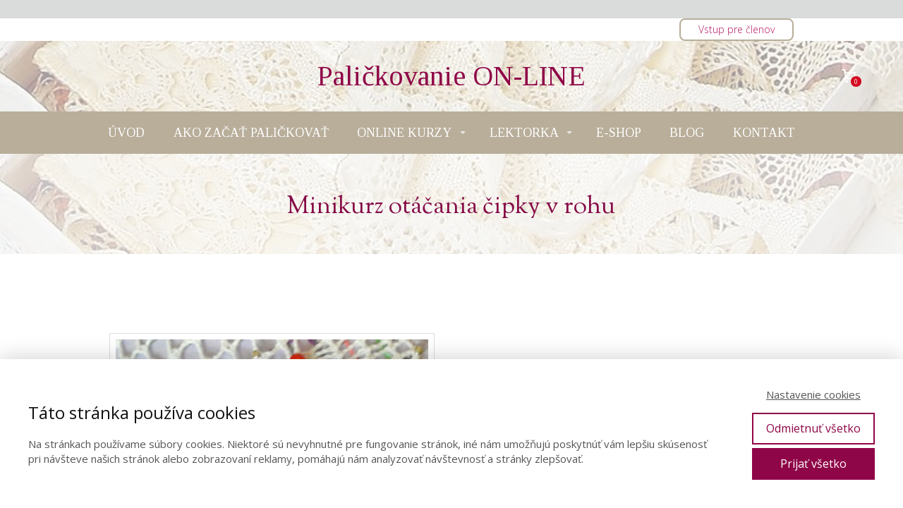

--- FILE ---
content_type: text/html; charset=UTF-8
request_url: https://palickovanacipka.sk/minikurz-otacania-cipky-v-rohu/
body_size: 14446
content:
<!DOCTYPE html>
<html lang="sk-SK">
	<head>
		<meta charset="UTF-8"/>
		<meta http-equiv="X-UA-Compatible" content="IE=edge"/>
		<meta name="viewport" content="width=device-width, initial-scale=1">
		<title>Minikurz Otáčania čipky v rohu - Paličkovanie on-linePaličkovanie  on-line</title>

		<meta name='robots' content='index, follow, max-image-preview:large, max-snippet:-1, max-video-preview:-1' />

	<!-- This site is optimized with the Yoast SEO plugin v22.5 - https://yoast.com/wordpress/plugins/seo/ -->
	<link rel="canonical" href="https://palickovanacipka.sk/minikurz-otacania-cipky-v-rohu/" />
	<meta property="og:locale" content="sk_SK" />
	<meta property="og:type" content="article" />
	<meta property="og:title" content="Minikurz Otáčania čipky v rohu - Paličkovanie on-line" />
	<meta property="og:description" content="Ako začať paličkovať 1" />
	<meta property="og:url" content="https://palickovanacipka.sk/minikurz-otacania-cipky-v-rohu/" />
	<meta property="og:site_name" content="Paličkovanie on-line" />
	<meta property="article:modified_time" content="2022-09-16T10:40:29+00:00" />
	<meta name="twitter:card" content="summary_large_image" />
	<script type="application/ld+json" class="yoast-schema-graph">{"@context":"https://schema.org","@graph":[{"@type":"WebPage","@id":"https://palickovanacipka.sk/minikurz-otacania-cipky-v-rohu/","url":"https://palickovanacipka.sk/minikurz-otacania-cipky-v-rohu/","name":"Minikurz Otáčania čipky v rohu - Paličkovanie on-line","isPartOf":{"@id":"https://palickovanacipka.sk/#website"},"datePublished":"2022-09-16T10:13:11+00:00","dateModified":"2022-09-16T10:40:29+00:00","breadcrumb":{"@id":"https://palickovanacipka.sk/minikurz-otacania-cipky-v-rohu/#breadcrumb"},"inLanguage":"sk-SK","potentialAction":[{"@type":"ReadAction","target":["https://palickovanacipka.sk/minikurz-otacania-cipky-v-rohu/"]}]},{"@type":"BreadcrumbList","@id":"https://palickovanacipka.sk/minikurz-otacania-cipky-v-rohu/#breadcrumb","itemListElement":[{"@type":"ListItem","position":1,"name":"Domovská stránka","item":"https://palickovanacipka.sk/"},{"@type":"ListItem","position":2,"name":"Minikurz Otáčania čipky v&nbsp;rohu"}]},{"@type":"WebSite","@id":"https://palickovanacipka.sk/#website","url":"https://palickovanacipka.sk/","name":"Paličkovanie on-line","description":"Tu sa naučíte paličkovať.","potentialAction":[{"@type":"SearchAction","target":{"@type":"EntryPoint","urlTemplate":"https://palickovanacipka.sk/?s={search_term_string}"},"query-input":"required name=search_term_string"}],"inLanguage":"sk-SK"}]}</script>
	<!-- / Yoast SEO plugin. -->


<link rel="alternate" type="application/rss+xml" title="RSS kanál komentárov webu Paličkovanie  on-line &raquo; ku článku Minikurz Otáčania čipky v&nbsp;rohu" href="https://palickovanacipka.sk/minikurz-otacania-cipky-v-rohu/feed/" />
<link rel='stylesheet' id='wp-block-library-css' href='https://palickovanacipka.sk/wp-includes/css/dist/block-library/style.min.css?ver=ecced68a460d781622a2d3529969872d' type='text/css' media='all' />
<style id='classic-theme-styles-inline-css' type='text/css'>
/*! This file is auto-generated */
.wp-block-button__link{color:#fff;background-color:#32373c;border-radius:9999px;box-shadow:none;text-decoration:none;padding:calc(.667em + 2px) calc(1.333em + 2px);font-size:1.125em}.wp-block-file__button{background:#32373c;color:#fff;text-decoration:none}
</style>
<style id='global-styles-inline-css' type='text/css'>
body{--wp--preset--color--black: #000000;--wp--preset--color--cyan-bluish-gray: #abb8c3;--wp--preset--color--white: #ffffff;--wp--preset--color--pale-pink: #f78da7;--wp--preset--color--vivid-red: #cf2e2e;--wp--preset--color--luminous-vivid-orange: #ff6900;--wp--preset--color--luminous-vivid-amber: #fcb900;--wp--preset--color--light-green-cyan: #7bdcb5;--wp--preset--color--vivid-green-cyan: #00d084;--wp--preset--color--pale-cyan-blue: #8ed1fc;--wp--preset--color--vivid-cyan-blue: #0693e3;--wp--preset--color--vivid-purple: #9b51e0;--wp--preset--gradient--vivid-cyan-blue-to-vivid-purple: linear-gradient(135deg,rgba(6,147,227,1) 0%,rgb(155,81,224) 100%);--wp--preset--gradient--light-green-cyan-to-vivid-green-cyan: linear-gradient(135deg,rgb(122,220,180) 0%,rgb(0,208,130) 100%);--wp--preset--gradient--luminous-vivid-amber-to-luminous-vivid-orange: linear-gradient(135deg,rgba(252,185,0,1) 0%,rgba(255,105,0,1) 100%);--wp--preset--gradient--luminous-vivid-orange-to-vivid-red: linear-gradient(135deg,rgba(255,105,0,1) 0%,rgb(207,46,46) 100%);--wp--preset--gradient--very-light-gray-to-cyan-bluish-gray: linear-gradient(135deg,rgb(238,238,238) 0%,rgb(169,184,195) 100%);--wp--preset--gradient--cool-to-warm-spectrum: linear-gradient(135deg,rgb(74,234,220) 0%,rgb(151,120,209) 20%,rgb(207,42,186) 40%,rgb(238,44,130) 60%,rgb(251,105,98) 80%,rgb(254,248,76) 100%);--wp--preset--gradient--blush-light-purple: linear-gradient(135deg,rgb(255,206,236) 0%,rgb(152,150,240) 100%);--wp--preset--gradient--blush-bordeaux: linear-gradient(135deg,rgb(254,205,165) 0%,rgb(254,45,45) 50%,rgb(107,0,62) 100%);--wp--preset--gradient--luminous-dusk: linear-gradient(135deg,rgb(255,203,112) 0%,rgb(199,81,192) 50%,rgb(65,88,208) 100%);--wp--preset--gradient--pale-ocean: linear-gradient(135deg,rgb(255,245,203) 0%,rgb(182,227,212) 50%,rgb(51,167,181) 100%);--wp--preset--gradient--electric-grass: linear-gradient(135deg,rgb(202,248,128) 0%,rgb(113,206,126) 100%);--wp--preset--gradient--midnight: linear-gradient(135deg,rgb(2,3,129) 0%,rgb(40,116,252) 100%);--wp--preset--font-size--small: 13px;--wp--preset--font-size--medium: 20px;--wp--preset--font-size--large: 36px;--wp--preset--font-size--x-large: 42px;--wp--preset--spacing--20: 0.44rem;--wp--preset--spacing--30: 0.67rem;--wp--preset--spacing--40: 1rem;--wp--preset--spacing--50: 1.5rem;--wp--preset--spacing--60: 2.25rem;--wp--preset--spacing--70: 3.38rem;--wp--preset--spacing--80: 5.06rem;--wp--preset--shadow--natural: 6px 6px 9px rgba(0, 0, 0, 0.2);--wp--preset--shadow--deep: 12px 12px 50px rgba(0, 0, 0, 0.4);--wp--preset--shadow--sharp: 6px 6px 0px rgba(0, 0, 0, 0.2);--wp--preset--shadow--outlined: 6px 6px 0px -3px rgba(255, 255, 255, 1), 6px 6px rgba(0, 0, 0, 1);--wp--preset--shadow--crisp: 6px 6px 0px rgba(0, 0, 0, 1);}:where(.is-layout-flex){gap: 0.5em;}:where(.is-layout-grid){gap: 0.5em;}body .is-layout-flex{display: flex;}body .is-layout-flex{flex-wrap: wrap;align-items: center;}body .is-layout-flex > *{margin: 0;}body .is-layout-grid{display: grid;}body .is-layout-grid > *{margin: 0;}:where(.wp-block-columns.is-layout-flex){gap: 2em;}:where(.wp-block-columns.is-layout-grid){gap: 2em;}:where(.wp-block-post-template.is-layout-flex){gap: 1.25em;}:where(.wp-block-post-template.is-layout-grid){gap: 1.25em;}.has-black-color{color: var(--wp--preset--color--black) !important;}.has-cyan-bluish-gray-color{color: var(--wp--preset--color--cyan-bluish-gray) !important;}.has-white-color{color: var(--wp--preset--color--white) !important;}.has-pale-pink-color{color: var(--wp--preset--color--pale-pink) !important;}.has-vivid-red-color{color: var(--wp--preset--color--vivid-red) !important;}.has-luminous-vivid-orange-color{color: var(--wp--preset--color--luminous-vivid-orange) !important;}.has-luminous-vivid-amber-color{color: var(--wp--preset--color--luminous-vivid-amber) !important;}.has-light-green-cyan-color{color: var(--wp--preset--color--light-green-cyan) !important;}.has-vivid-green-cyan-color{color: var(--wp--preset--color--vivid-green-cyan) !important;}.has-pale-cyan-blue-color{color: var(--wp--preset--color--pale-cyan-blue) !important;}.has-vivid-cyan-blue-color{color: var(--wp--preset--color--vivid-cyan-blue) !important;}.has-vivid-purple-color{color: var(--wp--preset--color--vivid-purple) !important;}.has-black-background-color{background-color: var(--wp--preset--color--black) !important;}.has-cyan-bluish-gray-background-color{background-color: var(--wp--preset--color--cyan-bluish-gray) !important;}.has-white-background-color{background-color: var(--wp--preset--color--white) !important;}.has-pale-pink-background-color{background-color: var(--wp--preset--color--pale-pink) !important;}.has-vivid-red-background-color{background-color: var(--wp--preset--color--vivid-red) !important;}.has-luminous-vivid-orange-background-color{background-color: var(--wp--preset--color--luminous-vivid-orange) !important;}.has-luminous-vivid-amber-background-color{background-color: var(--wp--preset--color--luminous-vivid-amber) !important;}.has-light-green-cyan-background-color{background-color: var(--wp--preset--color--light-green-cyan) !important;}.has-vivid-green-cyan-background-color{background-color: var(--wp--preset--color--vivid-green-cyan) !important;}.has-pale-cyan-blue-background-color{background-color: var(--wp--preset--color--pale-cyan-blue) !important;}.has-vivid-cyan-blue-background-color{background-color: var(--wp--preset--color--vivid-cyan-blue) !important;}.has-vivid-purple-background-color{background-color: var(--wp--preset--color--vivid-purple) !important;}.has-black-border-color{border-color: var(--wp--preset--color--black) !important;}.has-cyan-bluish-gray-border-color{border-color: var(--wp--preset--color--cyan-bluish-gray) !important;}.has-white-border-color{border-color: var(--wp--preset--color--white) !important;}.has-pale-pink-border-color{border-color: var(--wp--preset--color--pale-pink) !important;}.has-vivid-red-border-color{border-color: var(--wp--preset--color--vivid-red) !important;}.has-luminous-vivid-orange-border-color{border-color: var(--wp--preset--color--luminous-vivid-orange) !important;}.has-luminous-vivid-amber-border-color{border-color: var(--wp--preset--color--luminous-vivid-amber) !important;}.has-light-green-cyan-border-color{border-color: var(--wp--preset--color--light-green-cyan) !important;}.has-vivid-green-cyan-border-color{border-color: var(--wp--preset--color--vivid-green-cyan) !important;}.has-pale-cyan-blue-border-color{border-color: var(--wp--preset--color--pale-cyan-blue) !important;}.has-vivid-cyan-blue-border-color{border-color: var(--wp--preset--color--vivid-cyan-blue) !important;}.has-vivid-purple-border-color{border-color: var(--wp--preset--color--vivid-purple) !important;}.has-vivid-cyan-blue-to-vivid-purple-gradient-background{background: var(--wp--preset--gradient--vivid-cyan-blue-to-vivid-purple) !important;}.has-light-green-cyan-to-vivid-green-cyan-gradient-background{background: var(--wp--preset--gradient--light-green-cyan-to-vivid-green-cyan) !important;}.has-luminous-vivid-amber-to-luminous-vivid-orange-gradient-background{background: var(--wp--preset--gradient--luminous-vivid-amber-to-luminous-vivid-orange) !important;}.has-luminous-vivid-orange-to-vivid-red-gradient-background{background: var(--wp--preset--gradient--luminous-vivid-orange-to-vivid-red) !important;}.has-very-light-gray-to-cyan-bluish-gray-gradient-background{background: var(--wp--preset--gradient--very-light-gray-to-cyan-bluish-gray) !important;}.has-cool-to-warm-spectrum-gradient-background{background: var(--wp--preset--gradient--cool-to-warm-spectrum) !important;}.has-blush-light-purple-gradient-background{background: var(--wp--preset--gradient--blush-light-purple) !important;}.has-blush-bordeaux-gradient-background{background: var(--wp--preset--gradient--blush-bordeaux) !important;}.has-luminous-dusk-gradient-background{background: var(--wp--preset--gradient--luminous-dusk) !important;}.has-pale-ocean-gradient-background{background: var(--wp--preset--gradient--pale-ocean) !important;}.has-electric-grass-gradient-background{background: var(--wp--preset--gradient--electric-grass) !important;}.has-midnight-gradient-background{background: var(--wp--preset--gradient--midnight) !important;}.has-small-font-size{font-size: var(--wp--preset--font-size--small) !important;}.has-medium-font-size{font-size: var(--wp--preset--font-size--medium) !important;}.has-large-font-size{font-size: var(--wp--preset--font-size--large) !important;}.has-x-large-font-size{font-size: var(--wp--preset--font-size--x-large) !important;}
.wp-block-navigation a:where(:not(.wp-element-button)){color: inherit;}
:where(.wp-block-post-template.is-layout-flex){gap: 1.25em;}:where(.wp-block-post-template.is-layout-grid){gap: 1.25em;}
:where(.wp-block-columns.is-layout-flex){gap: 2em;}:where(.wp-block-columns.is-layout-grid){gap: 2em;}
.wp-block-pullquote{font-size: 1.5em;line-height: 1.6;}
</style>
<link rel='stylesheet' id='mioweb_content_css-css' href='https://palickovanacipka.sk/wp-content/themes/mioweb3/modules/mioweb/css/content.css?ver=1714469528' type='text/css' media='all' />
<link rel='stylesheet' id='ve-content-style-css' href='https://palickovanacipka.sk/wp-content/themes/mioweb3/style.css?ver=1714469528' type='text/css' media='all' />
<script type="text/javascript" src="https://palickovanacipka.sk/wp-includes/js/jquery/jquery.min.js?ver=3.7.1" id="jquery-core-js"></script>
<script type="text/javascript" src="https://palickovanacipka.sk/wp-includes/js/jquery/jquery-migrate.min.js?ver=3.4.1" id="jquery-migrate-js"></script>
<link rel="https://api.w.org/" href="https://palickovanacipka.sk/wp-json/" /><link rel="alternate" type="application/json" href="https://palickovanacipka.sk/wp-json/wp/v2/pages/22313" /><link rel="EditURI" type="application/rsd+xml" title="RSD" href="https://palickovanacipka.sk/xmlrpc.php?rsd" />
<link rel="alternate" type="application/json+oembed" href="https://palickovanacipka.sk/wp-json/oembed/1.0/embed?url=https%3A%2F%2Fpalickovanacipka.sk%2Fminikurz-otacania-cipky-v-rohu%2F" />
<link rel="alternate" type="text/xml+oembed" href="https://palickovanacipka.sk/wp-json/oembed/1.0/embed?url=https%3A%2F%2Fpalickovanacipka.sk%2Fminikurz-otacania-cipky-v-rohu%2F&#038;format=xml" />
<!-- Facebook Pixel Code -->
<script>
!function(f,b,e,v,n,t,s)
{if(f.fbq)return;n=f.fbq=function(){n.callMethod?
n.callMethod.apply(n,arguments):n.queue.push(arguments)};
if(!f._fbq)f._fbq=n;n.push=n;n.loaded=!0;n.version='2.0';
n.queue=[];t=b.createElement(e);t.async=!0;
t.src=v;s=b.getElementsByTagName(e)[0];
s.parentNode.insertBefore(t,s)}(window, document,'script',
'https://connect.facebook.net/en_US/fbevents.js');
fbq('init', '249391562183187');
fbq('track', 'PageView');
</script>
<noscript><img height="1" width="1" style="display:none"
src="https://www.facebook.com/tr?id=249391562183187&ev=PageView&noscript=1"
/></noscript>
<!-- End Facebook Pixel Code --><link rel="icon" type="image/png" href="https://palickovanacipka.sk/wp-content/uploads/2019/08/Paličkovanie-2-150x150.png"><link rel="apple-touch-icon" href="https://palickovanacipka.sk/wp-content/uploads/2019/08/Paličkovanie-2-150x150.png"><meta property="og:title" content="Ako začať paličkovať"/><meta property="og:image" content="https://palickovanacipka.sk/wp-content/uploads/2020/07/Ako-začať-paličkovať.png"/><meta property="og:description" content="Ako začať paličkovať doma v pohodlí a všetko čo k tomu potrebujete"/><meta property="og:url" content="https://palickovanacipka.sk/minikurz-otacania-cipky-v-rohu/"/><meta property="og:site_name" content="Paličkovanie  on-line"/><meta property="og:locale" content="sk_SK"/><script type="text/javascript">
		var ajaxurl = "/wp-admin/admin-ajax.php";
		var locale = "sk_SK";
		var template_directory_uri = "https://palickovanacipka.sk/wp-content/themes/mioweb3";
		</script><link id="mw_gf_Sorts_Mill_Goudy" href="https://fonts.googleapis.com/css?family=Sorts+Mill+Goudy:400&subset=latin,latin-ext&display=swap" rel="stylesheet" type="text/css"><link id="mw_gf_Open_Sans" href="https://fonts.googleapis.com/css?family=Open+Sans:600,300,400,700&subset=latin,latin-ext&display=swap" rel="stylesheet" type="text/css"><link id="mw_gf_Tinos" href="https://fonts.googleapis.com/css?family=Tinos:400,700&subset=latin,latin-ext&display=swap" rel="stylesheet" type="text/css"><link id="mw_gf_Courgette" href="https://fonts.googleapis.com/css?family=Courgette:400&subset=latin,latin-ext&display=swap" rel="stylesheet" type="text/css"><style></style><style>#ve_header_12379row_0.row_text_custom{}#ve_header_12379row_0{background: rgba(255,255,255,1);margin-top:26px;}#ve_header_12379row_0.row_padding_custom{padding-top:50px;padding-bottom:50px;}#ve_header_12379element_0_3_0 > .element_content{}#ve_header_12379element_0_3_0 .ve_content_first_button.ve_content_button_size_custom{font-size:18px;}#ve_header_12379element_0_3_0 .ve_content_first_button.ve_content_button_style_custom_button{font-family: 'Open Sans';font-weight: 300;color:#b51462;-moz-border-radius: 8px;-webkit-border-radius: 8px;-khtml-border-radius: 8px;border-radius: 8px;border-color:#b8ae9a;padding: calc(0.6em - 2px) 1.8em calc(0.6em - 2px) 1.8em;}#ve_header_12379element_0_3_0 .ve_content_first_button.ve_content_button_style_custom_button .ve_button_subtext{}#header{background: rgba(232, 232, 232, 1);border-bottom: 0px solid #eeeeee;}#header .header_background_container{background-image: url(https://palickovanacipka.sk/wp-content/uploads/2019/08/pozadie-video.jpg);background-position: 50% 50%;background-repeat: no-repeat;}#header .header_background_container .background_overlay{background-color:rgba(255, 255, 255, 0.6);}#site_title{font-size: 40px;font-family: 'Tinos';color: #8f0648;font-weight: 400;}#site_title img{max-width:120px;}.mw_header .menu > li > a{font-size: 18px;font-family: 'Tinos';font-weight: 400;line-height: 1.6;}.header_nav_container nav .menu > li > a, .mw_header_icons a{color:#ffffff;}.menu_style_h3 .menu > li:after, .menu_style_h4 .menu > li:after{color:#ffffff;}#mobile_nav{color:#ffffff;}#mobile_nav svg{fill:#ffffff;}.mw_to_cart svg{fill:#ffffff;}.header_nav_container .sub-menu{background-color:#8f0648;}.menu_style_h6 .menu,.menu_style_h6 .mw_header_right_menu,.menu_style_h7 .header_nav_fullwidth_container,.menu_style_h6 #mobile_nav,.menu_style_h7 #mobile_nav{background-color:#b8ae9a;}.mw_to_cart:hover svg{fill:#8f0648;}.menu_style_h1 .menu > li.current-menu-item a, .menu_style_h1 .menu > li.current-page-ancestor > a, .menu_style_h3 .menu > li.current-menu-item a, .menu_style_h3 .menu > li.current-page-ancestor > a, .menu_style_h4 .menu > li.current-menu-item a, .menu_style_h4 .menu > li.current-page-ancestor > a, .menu_style_h8 .menu > li.current-menu-item a, .menu_style_h9 .menu > li.current-menu-item a, .mw_header_icons a:hover, .menu_style_h1 .menu > li:hover > a, .menu_style_h3 .menu > li:hover > a, .menu_style_h4 .menu > li:hover > a, .menu_style_h8 .menu > li:hover > a, .menu_style_h9 .menu > li:hover > a{color:#8f0648;}.menu_style_h2 li span{background-color:#8f0648;}#mobile_nav:hover{color:#8f0648;}#mobile_nav:hover svg{fill:#8f0648;}.menu_style_h5 .menu > li:hover > a, .menu_style_h5 .menu > li.current-menu-item > a, .menu_style_h5 .menu > li.current-page-ancestor > a, .menu_style_h5 .menu > li.current_page_parent > a, .menu_style_h5 .menu > li:hover > a:before{background-color:#8f0648;}.menu_style_h5 .sub-menu{background-color:#8f0648;}.menu_style_h6 .menu > li:hover > a, .menu_style_h6 .menu > li.current-menu-item > a, .menu_style_h6 .menu > li.current-page-ancestor > a, .menu_style_h6 .menu > li.current_page_parent > a, .menu_style_h7 .menu > li:hover > a, .menu_style_h7 .menu > li.current-menu-item > a, .menu_style_h7 .menu > li.current-page-ancestor > a, .menu_style_h7 .menu > li.current_page_parent > a{background-color:#8f0648;}.menu_style_h6 .sub-menu, .menu_style_h7 .sub-menu{background-color:#8f0648;}.mw_header_icons{font-size:20px;}#header_in{padding-top:30px;padding-bottom:30px;}body:not(.page_with_transparent_header) .row_height_full{min-height:calc(100vh - 161.172px);}.page_with_transparent_header .visual_content_main:not(.mw_transparent_header_padding) > .row:first-child .row_fix_width, .page_with_transparent_header .visual_content_main:not(.mw_transparent_header_padding) .mw_page_builder_content > .row:nth-child(2) .row_fix_width{padding-top:141.172px;}.page_with_transparent_header .visual_content_main:not(.mw_transparent_header_padding) > .row:first-child .miocarousel .row_fix_width, .page_with_transparent_header .visual_content_main:not(.mw_transparent_header_padding) .mw_page_builder_content > .row:nth-child(2) .miocarousel .row_fix_width{padding-top:171.172px;}.page_with_transparent_header #wrapper > .empty_content, .page_with_transparent_header .mw_transparent_header_padding{padding-top:161.172px;}#header_in.fix_width, div.ve-header-type2 .header_nav_container{max-width:1200px;}#footer .footer_end{background: rgba(184, 174, 154, 1);font-size: 13px;color: #ffffff;}#footer-in, footer .row_fix_width{max-width:90%;}#row_0.row_text_custom{}#row_0{background: linear-gradient(to bottom, rgba(255, 255, 255, 1) 0%, rgba(218, 220, 219, 1) 100%) no-repeat border-box;}#row_0.row_padding_custom{padding-top:30px;padding-bottom:20px;}#row_0 .row_background_container{background-image: url(https://palickovanacipka.sk/wp-content/uploads/2018/06/pozadie-pásik-1.jpg);background-position: 50% 50%;background-repeat: no-repeat;}#row_0 .row_background_container .background_overlay{background-color:rgba(255, 255, 255, 0.75);}#element_0_0_0 > .element_content{padding-bottom:25px;padding-top:25px;}#element_0_0_0 .ve_title{font-size: 35px;font-family: 'Sorts Mill Goudy';color: #850a46;font-weight: 400;}#row_1.row_text_custom{}#row_1{background: rgba(255,255,255,1);}#row_1.row_padding_custom{}#element_1_0_0 > .element_content{padding-top:22px;}#element_1_0_0 .element_image_overlay_icon_container{background-color:rgba(0,0,0,0.3);}#element_1_0_0 .element_image .element_image_container{max-width:461px;}#element_1_0_0 .element_image_label{max-width:461px;}#element_1_0_0 .element_image_container img{object-position:50% 50%;}#element_1_0_0 .mw_image_ratio{padding-bottom:100%;}#element_1_1_0 > .element_content{padding-top:55px;}#element_1_1_0 .ve_title{font-size: 30px;font-family: 'Open Sans';color: #2b2b2b;font-weight: 600;line-height: 1.2;}#element_1_1_1 .in_element_content{}#element_1_1_1 .element_text_style_2{background:rgba(232,232,232,1);}#element_1_1_2 > .element_content{}#element_1_1_2_form .ve_form_field{background-color:#eeeeee;}#element_1_1_2_form .ve_form_label{}#element_1_1_2_form .ve_form_button_row .ve_form_button.ve_content_button_size_custom{font-size:18px;}#element_1_1_2_form .ve_form_button_row .ve_form_button.ve_content_button_style_custom_button{color:#ffffff;background: rgba(173, 17, 111, 1);-moz-border-radius: 8px;-webkit-border-radius: 8px;-khtml-border-radius: 8px;border-radius: 8px;padding: calc(1.1em - 0px) 1.8em calc(1.1em - 0px) 1.8em;}#element_1_1_2_form .ve_form_button_row .ve_form_button.ve_content_button_style_custom_button .ve_button_subtext{}#element_1_1_2_form .ve_form_button_row .ve_form_button.ve_content_button_style_custom_button:hover{color:#ffffff;background: #8a0e59;}#row_2.row_text_custom{}#row_2{background: rgba(184, 174, 154, 1);}#row_2.row_padding_custom{padding-top:50px;padding-bottom:50px;}#element_2_0_0 > .element_content{}#element_2_0_0 .ve_title{font-size: 35px;color: #ffffff;line-height: 1.2;}#row_3.row_text_custom{}#row_3{background: rgba(255, 255, 255, 1);}#row_3.row_padding_custom{padding-top:50px;padding-bottom:50px;}#element_3_0_0 > .element_content{padding-bottom:40px;padding-top:20px;}#element_3_0_0 h3{font-size: 24px;}#element_3_0_0 .mw_feature_description{}#element_3_0_0 .mw_feature_icon{font-size:30px;}#element_3_0_0 .feature_col_image img{max-width:30px;}#element_3_0_0 .mw_icon{color:#8f0648;}#element_3_0_0 .mw_icon_style_2{background-color:#8f0648;}#element_3_0_0 .mw_icon_style_3{background-color:#8f0648;}#element_3_0_0 .mw_icon_style_4{border-color:#8f0648;}#element_3_0_0 .mw_icon_style_5{border-color:#8f0648;}#element_3_0_0 .ve_content_button.ve_content_button_size_custom{font-size:20px;}#element_3_0_0 .ve_content_button.ve_content_button_style_custom_button{font-family: 'Open Sans';font-weight: 300;color:#8f0648;background: linear-gradient(to bottom, rgba(255, 255, 255, 1) 0%, rgba(240, 240, 240, 1) 100%) no-repeat border-box;-moz-border-radius: 5px;-webkit-border-radius: 5px;-khtml-border-radius: 5px;border-radius: 5px;padding: calc(0.5em - 1px) 1.2em calc(0.5em - 1px) 1.2em;}#element_3_0_0 .ve_content_button.ve_content_button_style_custom_button .ve_button_subtext{}#element_3_0_0 .ve_content_button.ve_content_button_style_custom_button:hover{color:#ffffff;background: linear-gradient(to bottom, rgba(181, 20, 98, 1) 0%, rgba(143, 6, 72, 1) 100%) no-repeat border-box;border-color:#8f0648;}#element_3_0_1 > .element_content{padding-bottom:20px;padding-top:20px;}#element_3_0_1 .image_gallery_element__item__caption{font-size: 16px;text-align: center;}#element_3_0_1 .image_gallery_element_item_thumb .element_image_overlay_icon_container{background-color:rgba(23, 158, 220, 0.7);}#row_4.row_text_custom{}#row_4{background: rgba(255, 255, 255, 1);}#row_4.row_padding_custom{padding-top:60px;padding-bottom:20px;}#row_4 .row_background_container{background-image: url(https://palickovanacipka.sk/wp-content/uploads/2019/08/pozadie-video.jpg);background-position: 50% 50%;background-repeat: no-repeat;}#row_4 .row_background_container .background_overlay{background-color:rgba(255, 255, 255, 0.85);}#element_4_0_0 > .element_content{padding-bottom:20px;max-width:700px;padding-top:0px;}#element_4_0_0 .el_it_text h3{font-size: 29px;color: #8f0648;}#element_4_0_0 .el_it_text .entry_content{font-size: 20px;}#element_4_0_0 .el_it_background{}#element_4_0_0 .el_it_image img{object-position:50% 50%;}#element_4_0_1 > .element_content{max-width:287px;padding-top:14px;}.ve_content_button_style_basic{font-family: 'Tinos';font-weight: 400;color:#111111;-moz-border-radius: 0px;-webkit-border-radius: 0px;-khtml-border-radius: 0px;border-radius: 0px;padding: calc(1.1em - 2px) 1.9em calc(1.1em - 2px) 1.9em;}.ve_content_button_style_basic .ve_button_subtext{}.ve_content_button_style_inverse{color:#ffffff;-moz-border-radius: 8px;-webkit-border-radius: 8px;-khtml-border-radius: 8px;border-radius: 8px;border-color:#ffffff;padding: calc(1.1em - 2px) 1.8em calc(1.1em - 2px) 1.8em;}.ve_content_button_style_inverse .ve_button_subtext{}.ve_content_button_style_inverse:hover{color:#ffffff;background: rgba(235, 30, 71, 1);border-color:#eb1e47;}a.mws_product_title:hover,.mws_top_panel .mw_vertical_menu li a:hover,.mws_top_panel .mw_vertical_menu li a.mws_category_item_current,.mws_shipping_payment_detail,a.mws_shipping_payment_detail:hover,.mws_shop_order_content h2 span.point{color:#b51462;}.eshop_color_background,.add_tocart_button,.remove_fromcart_button,.mws_shop_order_content .mw_checkbox:checked,.mws_shop_order_content .mw_radio_button:checked::after,.mws_form_quick .mw_checkbox:checked,.mws_form_quick .mw_radio_button:checked::after,.mws_cart_navigation:after{background-color:#b51462;}a.eshop_color_background:hover, .add_tocart_button:hover, .mws_dropdown:hover .mws_dropdown_button, .mws_dropdown.mws_dropdown_opened .mws_dropdown_button{background-color:#a31258;}.eshop_color_svg_hover:hover svg{fill:#b51462;}.mws_product_variant_selector_type_lists .mws_product_variant_item.selected, .mws_product_variant_selector_type_images .mws_product_variant_item.selected, .mw_tabs_element_style_3 .mw_tabs a.active, .mws_shop_order_content h2 span.point, .mws_shop_order_content .mw_checkbox:checked, .mws_shop_order_content .mw_radio_button:checked, .mws_form_quick .mw_checkbox:checked, .mws_form_quick .mw_radio_button:checked{border-color:#b51462;}.mws_cart_step_item_a span.arrow{border-left:8px solid #b51462;}.mws_shop_content .mws_product_list h3{font-size: 18px;}.mws_shop_content .mws_product_list .mws_price_vatincluded{}body{background-color:#dadcdb;font-size: 17px;font-family: 'Open Sans';color: #121212;font-weight: 400;line-height: 1.4;}.entry_content ul:not(.in_element_content) li{background-position-y:calc(0.7em - 13px);}.row_text_auto.light_color{color:#121212;}.row_text_default{color:#121212;}.row .light_color{color:#121212;}.row .text_default{color:#121212;}a{color:#158ebf;}.row_text_auto.light_color a:not(.ve_content_button){color:#158ebf;}.row_text_default a:not(.ve_content_button){color:#158ebf;}.row .ve_content_block.text_default a:not(.ve_content_button){color:#158ebf;}a:not(.ve_content_button):hover{color:#158ebf;}.row_text_auto.light_color a:not(.ve_content_button):hover{color:#158ebf;}.row_text_default a:not(.ve_content_button):hover{color:#158ebf;}.row .ve_content_block.text_default a:not(.ve_content_button):hover{color:#158ebf;}.row_text_auto.dark_color{color:#ffffff;}.row_text_invers{color:#ffffff;}.row .text_invers{color:#ffffff;}.row .dark_color:not(.text_default){color:#ffffff;}.blog_entry_content .dark_color:not(.text_default){color:#ffffff;}.row_text_auto.dark_color a:not(.ve_content_button){color:#ffffff;}.row .dark_color:not(.text_default) a:not(.ve_content_button){color:#ffffff;}.row_text_invers a:not(.ve_content_button){color:#ffffff;}.row .ve_content_block.text_invers a:not(.ve_content_button){color:#ffffff;}.row .light_color a:not(.ve_content_button){color:#158ebf;}.row .light_color a:not(.ve_content_button):hover{color:#158ebf;}.title_element_container,.mw_element_items_style_4 .mw_element_item:not(.dark_color) .title_element_container,.mw_element_items_style_7 .mw_element_item:not(.dark_color) .title_element_container,.in_features_element_4 .mw_feature:not(.dark_color) .title_element_container,.in_element_image_text_2 .el_it_text:not(.dark_color) .title_element_container,.in_element_image_text_3 .el_it_text:not(.dark_color) .title_element_container,.entry_content h1,.entry_content h2,.entry_content h3,.entry_content h4,.entry_content h5,.entry_content h6{font-family:Tinos;font-weight:700;line-height:1.2;color:#948a78;}.subtitle_element_container,.mw_element_items_style_4 .mw_element_item:not(.dark_color) .subtitle_element_container,.mw_element_items_style_7 .mw_element_item:not(.dark_color) .subtitle_element_container,.in_features_element_4 .mw_feature:not(.dark_color) .subtitle_element_container,.in_element_image_text_2 .el_it_text:not(.dark_color) .subtitle_element_container,.in_element_image_text_3 .el_it_text:not(.dark_color) .subtitle_element_container{font-family:Courgette;font-weight:400;color:#121212;}.entry_content h1{font-size: 30px;}.entry_content h2{font-size: 23px;}.entry_content h3{font-size: 18px;}.entry_content h4{font-size: 14px;}.entry_content h5{font-size: 14px;}.entry_content h6{font-size: 14px;}.row_fix_width,.fix_width,.fixed_width_content .visual_content_main,.row_fixed,.fixed_width_page .visual_content_main,.fixed_width_page header,.fixed_width_page footer,.fixed_narrow_width_page #wrapper,.ve-header-type2 .header_nav_container{max-width:970px;}@media screen and (max-width: 969px) {#ve_header_12379row_0.row_padding_custom{}#ve_header_12379element_0_3_0 > .element_content{padding-top:0px;}#element_1_0_0 > .element_content{padding-top:0px;}#element_1_1_0 > .element_content{padding-top:0px;}#element_1_1_0 .ve_title{}#element_1_1_2 > .element_content{padding-top:0px;}#row_2.row_padding_custom{}#element_2_0_0 > .element_content{padding-top:0px;}#element_2_0_0 .ve_title{}#row_3.row_padding_custom{}#element_3_0_0 > .element_content{padding-top:0px;}#element_3_0_1 > .element_content{padding-top:0px;}#element_4_0_0 > .element_content{padding-top:0px;}#element_4_0_0 .el_it_text h3{}#element_4_0_0 .el_it_text .entry_content{}#element_4_0_1 > .element_content{padding-top:0px;}}@media screen and (max-width: 767px) {#ve_header_12379row_0.row_padding_custom{}#ve_header_12379element_0_3_0 > .element_content{padding-top:0px;}#element_1_0_0 > .element_content{padding-top:0px;}#element_1_1_0 > .element_content{padding-top:0px;}#element_1_1_0 .ve_title{}#element_1_1_2 > .element_content{padding-top:0px;}#row_2.row_padding_custom{}#element_2_0_0 > .element_content{padding-top:0px;}#element_2_0_0 .ve_title{}#row_3.row_padding_custom{}#element_3_0_0 > .element_content{padding-top:0px;}#element_3_0_1 > .element_content{padding-top:0px;}#element_4_0_0 > .element_content{padding-top:0px;}#element_4_0_0 .el_it_text h3{}#element_4_0_0 .el_it_text .entry_content{}#element_4_0_1 > .element_content{padding-top:0px;}}</style><!-- Global site tag (gtag.js) - Google Analytics -->
			<script async src="https://www.googletagmanager.com/gtag/js?id=UA-36303582-2"></script>
			<script>
				window.dataLayer = window.dataLayer || [];
				
				function gtag(){dataLayer.push(arguments);}
				gtag('js', new Date());

				gtag('consent', 'default', {
				
				'ad_storage': 'denied',
				'ad_personalization': 'denied',
				'ad_user_data': 'denied',
				'analytics_storage': 'denied'
				});

				gtag('config', 'UA-36303582-2');
			</script><!-- Facebook Pixel Code -->
<script>
!function(f,b,e,v,n,t,s)
{if(f.fbq)return;n=f.fbq=function(){n.callMethod?
n.callMethod.apply(n,arguments):n.queue.push(arguments)};
if(!f._fbq)f._fbq=n;n.push=n;n.loaded=!0;n.version='2.0';
n.queue=[];t=b.createElement(e);t.async=!0;
t.src=v;s=b.getElementsByTagName(e)[0];
s.parentNode.insertBefore(t,s)}(window, document,'script',
'https://connect.facebook.net/en_US/fbevents.js');
fbq('init', '249391562183187');
fbq('track', 'PageView');
</script>
<noscript><img height="1" width="1" style="display:none"
src="https://www.facebook.com/tr?id=249391562183187&ev=PageView&noscript=1"
/></noscript>
<!-- End Facebook Pixel Code -->
<meta name="google-site-verification" content="_SxjPaObYoh161AVyVNvf1hZASh_qWlEH0HnT6mw4s4" /><meta name="p:domain_verify" content="930a2b61a9d9687e5baab26c065a9d9c"/><!-- Smartsupp Live Chat script -->
<script type="text/javascript">
var _smartsupp = _smartsupp || {};
_smartsupp.key = '61da1bf70a7c455485699a7c99e6f0fcd671d659';
window.smartsupp||(function(d) {
  var s,c,o=smartsupp=function(){ o._.push(arguments)};o._=[];
  s=d.getElementsByTagName('script')[0];c=d.createElement('script');
  c.type='text/javascript';c.charset='utf-8';c.async=true;
  c.src='https://www.smartsuppchat.com/loader.js?';s.parentNode.insertBefore(c,s);
})(document);
</script><meta name="facebook-domain-verification" content="5r4aveamk6how232rrvcgckaodul9o" /><script type="text/javascript">
    (function(c,l,a,r,i,t,y){
        c[a]=c[a]||function(){(c[a].q=c[a].q||[]).push(arguments)};
        t=l.createElement(r);t.async=1;t.src="https://www.clarity.ms/tag/"+i;
        y=l.getElementsByTagName(r)[0];y.parentNode.insertBefore(t,y);
    })(window, document, "clarity", "script", "b4kug15trn");
</script>	</head>
<body data-rsssl=1 class="page-template-default page page-id-22313 ve_list_style1 desktop_view eshop_cart_header">
<div id="wrapper">
<header><div class="visual_content  "><div id="ve_header_12379row_0" class="row row_basic row_ve_header_12379 row_basic ve_valign_top row_height_default row_padding_none row_text_auto light_color hide_on_mobile" ><div class="row_background_container background_container "><div class="background_overlay"></div></div><div class="row_fix_width"><div class="col col-twofive empty_col col-first"></div><div class="col col-five empty_col"></div><div class="col col-five empty_col"></div><div class="col col-five col-last"><div  id="ve_header_12379element_0_3_0"  class="element_container button_element_container "><div  class="element_content element_align_center"><div class="in_element_content in_element_content_button in_element_content_button_right"><a class="ve_content_first_button ve_content_button_type_12 ve_content_button_style_custom_button ve_cb_hover_scale ve_content_button_size_small ve_content_button ve_content_button_center"  href="https://palickovanacipka.sk/prihlasenie/" ><div><span class="ve_but_text">Vstup  pre členov</span></div></a></div></div></div></div></div></div></div><div class="header_with_content"><div id="header" class="mw_header ve-header-type2 menu_style_h7 menu_active_color_dark menu_submenu_bg_dark background_cover header_menu_align_center"><div class="header_background_container background_container  background_cover"><div class="background_overlay"></div></div><div id="header_in" class="fix_width">		<a href="https://palickovanacipka.sk" id="site_title" title="Paličkovanie  on-line">
		Paličkovanie ON-LINE		</a>
					<div id="mw_header_cart">
				<a class="mw_to_cart"
				   href="https://palickovanacipka.sk/kosik/"><svg role="img" ><use xlink:href="https://palickovanacipka.sk/wp-content/themes/mioweb3/library/visualeditor/images/icons/feather/symbol-defs.svg#icon-shopping-cart"></use></svg>					<span class="mws_cart_items_count">0</span></a>
				<div
					class="mws_header_cart_hover mws_header_cart_hover_empty">
			<div class="mws_header_empty">Košík je prázdny</div><table></table><div class="mws_header_cart_footer"><a class="ve_content_button ve_content_button_1 eshop_color_background" href="https://palickovanacipka.sk/kosik/">Do košíka</a></div>				</div>
			</div>
			</div>		<a href="#" id="mobile_nav">
			<div class="mobile_nav_inner">
				<span>MENU</span>
				<svg role="img">
					<use xlink:href="https://palickovanacipka.sk/wp-content/themes/mioweb3/library/visualeditor/images/ui_icons/symbol-defs.svg#icon-menu"></use>
				</svg>
			</div>
		</a>
		<div class="header_nav_fullwidth_container"><div class="header_nav_container"><nav><div id="mobile_nav_close"><svg role="img" ><use xlink:href="https://palickovanacipka.sk/wp-content/themes/mioweb3/library/visualeditor/images/ui_icons/symbol-defs.svg#icon-x"></use></svg></div><div class="mw_header_menu_container"><div class="mw_header_menu_wrap"><ul id="menu-hlavne-menu" class="menu"><li id="menu-item-10664" class="menu-item menu-item-type-custom menu-item-object-custom menu-item-home menu-item-10664"><a href="https://palickovanacipka.sk">ÚVOD</a><span></span></li>
<li id="menu-item-14815" class="menu-item menu-item-type-post_type menu-item-object-page menu-item-14815"><a href="https://palickovanacipka.sk/ako-zacat-palickovat-1/">AKO ZAČAŤ PALIČKOVAŤ</a><span></span></li>
<li id="menu-item-8411" class="menu-item menu-item-type-post_type menu-item-object-page menu-item-has-children menu-item-8411"><a href="https://palickovanacipka.sk/online-kurzy/">ONLINE KURZY</a><span></span>
<ul class="sub-menu">
	<li id="menu-item-8412" class="menu-item menu-item-type-post_type menu-item-object-page menu-item-8412"><a href="https://palickovanacipka.sk/online-kurzy/">PREHĽAD ONLINE KURZOV</a><span></span></li>
	<li id="menu-item-28844" class="menu-item menu-item-type-post_type menu-item-object-page menu-item-28844"><a href="https://palickovanacipka.sk/lekcia-zdarma/">UKÁŽKA ONLINE KURZU ZDARMA</a><span></span></li>
	<li id="menu-item-10694" class="menu-item menu-item-type-post_type menu-item-object-page menu-item-10694"><a href="https://palickovanacipka.sk/referencie/">REFERENCIE</a><span></span></li>
	<li id="menu-item-8413" class="menu-item menu-item-type-post_type menu-item-object-page menu-item-8413"><a href="https://palickovanacipka.sk/prihlasenie/">VSTUP DO&nbsp;KURZOV</a><span></span></li>
	<li id="menu-item-23635" class="menu-item menu-item-type-post_type menu-item-object-page menu-item-23635"><a href="https://palickovanacipka.sk/galeria-prac-online-studentiek/">GALÉRIA PRÁC ONLINE ŠTUDENTIEK</a><span></span></li>
</ul>
</li>
<li id="menu-item-19066" class="menu-item menu-item-type-post_type menu-item-object-page menu-item-has-children menu-item-19066"><a href="https://palickovanacipka.sk/o-autorke/">LEKTORKA</a><span></span>
<ul class="sub-menu">
	<li id="menu-item-25132" class="menu-item menu-item-type-post_type menu-item-object-page menu-item-25132"><a href="https://palickovanacipka.sk/o-autorke/">Príbeh</a><span></span></li>
	<li id="menu-item-25131" class="menu-item menu-item-type-post_type menu-item-object-page menu-item-25131"><a href="https://palickovanacipka.sk/o-autorke/o-autorke-v-mediach/">V médiách</a><span></span></li>
</ul>
</li>
<li id="menu-item-510" class="menu-item menu-item-type-post_type menu-item-object-page menu-item-510"><a href="https://palickovanacipka.sk/e-shop/">E-SHOP</a><span></span></li>
<li id="menu-item-410" class="menu-item menu-item-type-custom menu-item-object-custom menu-item-410"><a href="https://palickovanacipka.sk/blog">BLOG</a><span></span></li>
<li id="menu-item-26631" class="menu-item menu-item-type-post_type menu-item-object-page menu-item-26631"><a href="https://palickovanacipka.sk/kontakt/">KONTAKT</a><span></span></li>
</ul></div></div></nav></div></div></div></div></header><div class="visual_content  visual_content_main "><div id="row_0" class="row row_basic row_content row_basic ve_valign_top row_height_ row_padding_custom row_text_custom dark_color" ><div class="row_background_container background_container  background_cover"><div class="background_overlay"></div></div><div class="row_fix_width"><div class="col col-one col-first col-last"><div  id="element_0_0_0"  class="element_container title_element_container "><div  class="element_content "><div class="ve_title ve_title_style_1"><p style="text-align: center;">Minikurz otáčania čipky v&nbsp;rohu</p>
</div><div class="cms_clear"></div></div></div></div></div></div><div id="row_1" class="row row_basic row_content row_basic ve_valign_top row_height_ row_padding_big row_text_auto light_color" ><div class="row_background_container background_container "><div class="background_overlay"></div></div><div class="row_fix_width"><div class="col col-two col_1_0 col-first"><div  id="element_1_0_0"  class="element_container image_element_container "><div  class="element_content element_align_center"><div class="element_image element_image_2 ve_center "><div class="element_image_container  element_image_container_png" ><div class=" mw_image_ratio"><img width="461" height="461" src="https://palickovanacipka.sk/wp-content/uploads/2022/09/Palickovanie-ZUBKOV-–-kopia-–-kopia-–-kopia-1-461x461.png" class="" alt="" sizes="(min-width: 922px) 461px, (min-width:767px) 50vw, (min-width:461px) 461px, 90vw" loading="lazy" decoding="async" srcset="https://palickovanacipka.sk/wp-content/uploads/2022/09/Palickovanie-ZUBKOV-–-kopia-–-kopia-–-kopia-1-461x461.png 461w, https://palickovanacipka.sk/wp-content/uploads/2022/09/Palickovanie-ZUBKOV-–-kopia-–-kopia-–-kopia-1-300x300.png 300w, https://palickovanacipka.sk/wp-content/uploads/2022/09/Palickovanie-ZUBKOV-–-kopia-–-kopia-–-kopia-1-1024x1024.png 1024w, https://palickovanacipka.sk/wp-content/uploads/2022/09/Palickovanie-ZUBKOV-–-kopia-–-kopia-–-kopia-1-150x150.png 150w, https://palickovanacipka.sk/wp-content/uploads/2022/09/Palickovanie-ZUBKOV-–-kopia-–-kopia-–-kopia-1-768x768.png 768w, https://palickovanacipka.sk/wp-content/uploads/2022/09/Palickovanie-ZUBKOV-–-kopia-–-kopia-–-kopia-1-970x970.png 970w, https://palickovanacipka.sk/wp-content/uploads/2022/09/Palickovanie-ZUBKOV-–-kopia-–-kopia-–-kopia-1-297x297.png 297w, https://palickovanacipka.sk/wp-content/uploads/2022/09/Palickovanie-ZUBKOV-–-kopia-–-kopia-–-kopia-1-213x213.png 213w, https://palickovanacipka.sk/wp-content/uploads/2022/09/Palickovanie-ZUBKOV-–-kopia-–-kopia-–-kopia-1-171x171.png 171w, https://palickovanacipka.sk/wp-content/uploads/2022/09/Palickovanie-ZUBKOV-–-kopia-–-kopia-–-kopia-1.png 1080w" /></div></div></div><div class="cms_clear"></div></div></div></div><div class="col col-two col_1_1 col-last"><div  id="element_1_1_0"  class="element_container title_element_container "><div  class="element_content element_align_center"><div class="ve_title ve_title_style_1"><p style="text-align: left;">Minikurz otáčania čipky v&nbsp;rohu</p>
</div><div class="cms_clear"></div></div></div><div  id="element_1_1_1"  class="element_container text_element_container "><div  class="element_content "><div class="in_element_content entry_content ve_content_text ve_text ve_text_style_1 element_text_size_medium element_text_style_1 element_text_li" ><p>Paličkujete? Alebo Vás to zatiaľ iba láka?<br />Pozrite sa ako ľahko sa dá učiť z&nbsp;pohodlia domova.</p>
<p>Do formulára vpíšte svoju emailovú adresu <br />a vo svojej emailovej schránke očakávajte email<br />s prihlasovacími údajmi do&nbsp;minikurzu.</p>
</div></div></div><div  id="element_1_1_2"  class="element_container seform_element_container "><div  class="element_content element_align_center"><div class="in_element_content ve_form_element_labels_1"><form id="element_1_1_2_form" action="" data-action="https://app.smartemailing.cz/public/web-forms/subscribe/5815-dbshk4qviga2govws4532c1306e97uoh5zx1n2rjh2lfqrthm25n7dpg68gr82zpkwm1k65t02jparvg32czp238mckwfei0au2l?posted=1" method="post" class="ve_check_form ve_content_form ve_form_input_style_1 ve_form_style_1 ve_form_corners_sharp ve_content_form_antispam" ><div class="ve_form_row ve_form_row_df_emailaddress"><input class="ve_form_text ve_form_field light_color ve_form_required ve_form_email" data-errorm="E-mailová adresa je povinné pole." type="text" name="df_emailaddress" value="" placeholder="E-mailová adresa*" /></div><input type="hidden" name="do" value="webFormRenderer-webForm-submit" /><input type="hidden" name="referrer" value="https://palickovanacipka.sk/minikurz-otacania-cipky-v-rohu/" /><input type="hidden" name="sessionid" value="" /><div class="ve_form_button_row"><button class="ve_form_button ve_content_button_type_1 ve_content_button_style_custom_button ve_content_button_size_medium ve_content_button ve_content_button_center"  type="submit"><div><span class="ve_but_text">Mám záujem » </span></div></button></div><div class="field-shift" aria-label="Please leave the following three fields empty" style="left: -9999px; position: fixed;">
                <label for="b_name">Name: </label>
                <input tabindex="-1" value="" placeholder="Freddie" id="b_name" type="text" name="b_name" autocomplete="r9uiRQayh8Ta">
                <label for="b_email">Email: </label>
                <input type="email" tabindex="-1" value="" placeholder="youremail@gmail.com" id="b_email" name="b_email" autocomplete="SMOgHGiXqQlG">
                <label for="b_comment">Comment: </label>
                <textarea tabindex="-1" placeholder="Please comment" id="b_comment" name="b_comment" autocomplete="lyPeYfx6Ev1G"></textarea>
            </div></form><script src="https://app.smartemailing.cz/public/web-forms/subscribe/5815-dbshk4qviga2govws4532c1306e97uoh5zx1n2rjh2lfqrthm25n7dpg68gr82zpkwm1k65t02jparvg32czp238mckwfei0au2l?posted=1&trackOnly=1"></script><script type="text/javascript">
jQuery(function($) {
	window._ssaq = window._ssaq || [];
	window._ssaq.push(['getSessionId', function(sessionId) {
		$('input[name=sessionid]').val(sessionId);
	}]);
});
</script></div></div></div></div></div></div><div id="row_2" class="row row_basic row_content row_basic ve_valign_top row_height_default row_padding_small row_text_auto dark_color" ><div class="row_background_container background_container "><div class="background_overlay"></div></div><div class="row_fix_width"><div class="col col-one col_2_0 col-first col-last"><div  id="element_2_0_0"  class="element_container title_element_container "><div  class="element_content element_align_center"><div class="ve_title ve_title_style_1"><p style="text-align: center;"><span style="color: #ffffff;">Celá ponuka</span></p>
</div><div class="cms_clear"></div></div></div></div></div></div><div id="row_3" class="row row_basic row_content row_basic ve_valign_top row_height_default row_padding_custom row_text_auto light_color" ><div class="row_background_container background_container "><div class="background_overlay"></div></div><div class="row_fix_width"><div class="col col-one col_3_0 col-first col-last"><div  id="element_3_0_0"  class="element_container features_element_container "><div  class="element_content element_align_center"><div class="in_element_content in_features_element in_features_element_1 cols cols-3 mw_element_rows_b"><div class="mw_element_row"><div class="col mw_feature feature_col_icon col-3 "><a class="mw_feature_icon" href="https://palickovanacipka.sk/ako-zacat-palickovat-1/" ><div class="mw_icon mw_icon_style_1  dark_color"><i><svg role="img"><use xlink:href="https://palickovanacipka.sk/wp-content/themes/mioweb3/library/visualeditor/images/icons/awesome/symbol-defs.svg#icon-heart-empty"></use></svg></i></div></a><div class="feature_text"><a class="mw_feature_title_link" href="https://palickovanacipka.sk/ako-zacat-palickovat-1/" ><h3  class="title_element_container">Paličkovanie pre ZAČIATOČNÍKOV</h3></a><div  class="mw_feature_description text_element_container">Ak chcete s&nbsp;paličkovaním začať alebo sa k&nbsp;nemu po&nbsp;rokoch vrátiť, hľadáte predlohy alebo paličky, začnite tu:</div><a class=" ve_content_button_type_2 ve_content_button_style_custom_button ve_content_button_size_custom ve_content_button ve_content_button_center"  href="https://palickovanacipka.sk/ako-zacat-palickovat-1/" ><div><span class="ve_but_text">Ako začať paličkovať doma v&nbsp;pohodlí →</span></div></a></div></div><div class="col mw_feature feature_col_icon col-3 "><a class="mw_feature_icon" href="https://palickovanacipka.sk/vzory-a-videonavody/" ><div class="mw_icon mw_icon_style_1  dark_color"><i><svg role="img"><use xlink:href="https://palickovanacipka.sk/wp-content/themes/mioweb3/library/visualeditor/images/icons/awesome/symbol-defs.svg#icon-users-1"></use></svg></i></div></a><div class="feature_text"><a class="mw_feature_title_link" href="https://palickovanacipka.sk/vzory-a-videonavody/" ><h3  class="title_element_container">Paličkovanie pre MIERNE POKROČILÝCH</h3></a><div  class="mw_feature_description text_element_container">Ak už paličkujete, pozrite sa na&nbsp;aktuálne otvorené online triedy, digitálne vzory a&nbsp;prehľad online kurzov:</div><a class=" ve_content_button_type_2 ve_content_button_style_custom_button ve_content_button_size_custom ve_content_button ve_content_button_center"  href="https://palickovanacipka.sk/vzory-a-videonavody/" ><div><span class="ve_but_text">Vzory a&nbsp;ihneď prístupné videonávody →</span></div></a></div></div><div class="col mw_feature feature_col_icon col-3 "><a class="mw_feature_icon" href="https://palickovanacipka.sk/online-kurzy-pre-pokrocilych/" ><div class="mw_icon mw_icon_style_1  dark_color"><i><svg role="img"><use xlink:href="https://palickovanacipka.sk/wp-content/themes/mioweb3/library/visualeditor/images/icons/awesome/symbol-defs.svg#icon-user-add"></use></svg></i></div></a><div class="feature_text"><a class="mw_feature_title_link" href="https://palickovanacipka.sk/online-kurzy-pre-pokrocilych/" ><h3  class="title_element_container">Paličkovanie pre POKROČILÝCH</h3></a><div  class="mw_feature_description text_element_container">Náročné vzory a&nbsp;regionálne čipky sú spracované v&nbsp;niekoľkých špeciálnych online kurzoch, ktoré nájdete tu:</div><a class=" ve_content_button_type_2 ve_content_button_style_custom_button ve_content_button_size_custom ve_content_button ve_content_button_center"  href="https://palickovanacipka.sk/online-kurzy-pre-pokrocilych/" ><div><span class="ve_but_text">Prehľad online kurzov pre pokročilých →</span></div></a></div></div></div></div></div></div><div  id="element_3_0_1"  class="element_container image_gallery_element_container "><div  class="element_content element_align_center"><div class="image_gallery_element in_element_content is-theme-no_captions cols cols-3"><div class="mw_element_row"><a class="image_gallery_element__item open_lightbox col col-3" href="https://palickovanacipka.sk/wp-content/uploads/2020/11/IMG_20211202_110332.jpg" rel="mio_image_gallery_50c1754e57" ><div class="image_gallery_element_item_thumb mw_image_ratio mw_image_ratio_32"><img width="461" height="461" src="https://palickovanacipka.sk/wp-content/uploads/2020/11/IMG_20211202_110332-461x461.jpg" class="" alt="" sizes="(min-width: 970px) 324px, (min-width:767px) 34vw, 90vw" loading="lazy" decoding="async" srcset="https://palickovanacipka.sk/wp-content/uploads/2020/11/IMG_20211202_110332-461x461.jpg 461w, https://palickovanacipka.sk/wp-content/uploads/2020/11/IMG_20211202_110332-300x300.jpg 300w, https://palickovanacipka.sk/wp-content/uploads/2020/11/IMG_20211202_110332-1024x1024.jpg 1024w, https://palickovanacipka.sk/wp-content/uploads/2020/11/IMG_20211202_110332-150x150.jpg 150w, https://palickovanacipka.sk/wp-content/uploads/2020/11/IMG_20211202_110332-768x768.jpg 768w, https://palickovanacipka.sk/wp-content/uploads/2020/11/IMG_20211202_110332-1536x1536.jpg 1536w, https://palickovanacipka.sk/wp-content/uploads/2020/11/IMG_20211202_110332-970x970.jpg 970w, https://palickovanacipka.sk/wp-content/uploads/2020/11/IMG_20211202_110332-297x297.jpg 297w, https://palickovanacipka.sk/wp-content/uploads/2020/11/IMG_20211202_110332-213x213.jpg 213w, https://palickovanacipka.sk/wp-content/uploads/2020/11/IMG_20211202_110332-171x171.jpg 171w, https://palickovanacipka.sk/wp-content/uploads/2020/11/IMG_20211202_110332.jpg 2000w" /></div></a><a class="image_gallery_element__item open_lightbox col col-3" href="https://palickovanacipka.sk/wp-content/uploads/2021/08/palickovane-kabelky.jpg" rel="mio_image_gallery_50c1754e57" ><div class="image_gallery_element_item_thumb mw_image_ratio mw_image_ratio_32"><img width="461" height="300" src="https://palickovanacipka.sk/wp-content/uploads/2021/08/palickovane-kabelky-461x300.jpg" class="" alt="" sizes="(min-width: 970px) 324px, (min-width:767px) 34vw, 90vw" loading="lazy" decoding="async" srcset="https://palickovanacipka.sk/wp-content/uploads/2021/08/palickovane-kabelky-461x300.jpg 461w, https://palickovanacipka.sk/wp-content/uploads/2021/08/palickovane-kabelky-300x195.jpg 300w, https://palickovanacipka.sk/wp-content/uploads/2021/08/palickovane-kabelky-1024x667.jpg 1024w, https://palickovanacipka.sk/wp-content/uploads/2021/08/palickovane-kabelky-768x500.jpg 768w, https://palickovanacipka.sk/wp-content/uploads/2021/08/palickovane-kabelky-1536x1001.jpg 1536w, https://palickovanacipka.sk/wp-content/uploads/2021/08/palickovane-kabelky-970x632.jpg 970w, https://palickovanacipka.sk/wp-content/uploads/2021/08/palickovane-kabelky-297x193.jpg 297w, https://palickovanacipka.sk/wp-content/uploads/2021/08/palickovane-kabelky-213x139.jpg 213w, https://palickovanacipka.sk/wp-content/uploads/2021/08/palickovane-kabelky-171x111.jpg 171w, https://palickovanacipka.sk/wp-content/uploads/2021/08/palickovane-kabelky.jpg 2000w" /></div><div class="image_gallery_element__item__caption text_element_container">NOVINKA: Kabelky z&nbsp;vlny</div></a><a class="image_gallery_element__item open_lightbox col col-3" href="https://palickovanacipka.sk/wp-content/uploads/2018/03/DSC_0207-1.jpg" rel="mio_image_gallery_50c1754e57" ><div class="image_gallery_element_item_thumb mw_image_ratio mw_image_ratio_32"><img width="461" height="309" src="https://palickovanacipka.sk/wp-content/uploads/2018/03/DSC_0207-1-461x309.jpg" class="" alt="" sizes="(min-width: 970px) 324px, (min-width:767px) 34vw, 90vw" loading="lazy" decoding="async" srcset="https://palickovanacipka.sk/wp-content/uploads/2018/03/DSC_0207-1-461x309.jpg 461w, https://palickovanacipka.sk/wp-content/uploads/2018/03/DSC_0207-1-300x201.jpg 300w, https://palickovanacipka.sk/wp-content/uploads/2018/03/DSC_0207-1-768x514.jpg 768w, https://palickovanacipka.sk/wp-content/uploads/2018/03/DSC_0207-1-1024x686.jpg 1024w, https://palickovanacipka.sk/wp-content/uploads/2018/03/DSC_0207-1-970x649.jpg 970w, https://palickovanacipka.sk/wp-content/uploads/2018/03/DSC_0207-1-297x199.jpg 297w, https://palickovanacipka.sk/wp-content/uploads/2018/03/DSC_0207-1-213x143.jpg 213w, https://palickovanacipka.sk/wp-content/uploads/2018/03/DSC_0207-1-171x114.jpg 171w, https://palickovanacipka.sk/wp-content/uploads/2018/03/DSC_0207-1.jpg 2000w" /></div></a></div></div></div></div></div></div></div><div id="row_4" class="row row_basic row_content row_basic ve_valign_top row_height_ row_padding_custom row_text_custom dark_color" ><div class="row_background_container background_container  background_cover"><div class="background_overlay"></div></div><div class="row_fix_width"><div class="col col-one col_4_0 col-first col-last"><div  id="element_4_0_0"  class="element_container image_text_element_container "><div  class="element_content element_align_center"><div class="in_element_content in_element_image_text in_element_image_text_1 in_element_image_text_is_two ve_valign_center  "><div class="el_it_text el_it_text_first ve_left col-two"><div class="el_it_text_wrapper"><h3 class="title_element_container el_it_item" >Paličkujte so mnou online</h3><div class="entry_content el_it_item" ><p>Paličkovanie je umenie, ktoré prežilo prechod</p>
<p>do 21. storočia. <br />Z úcty a lásky k nemu o ňom píšem, učím ho a paličkujem.</p>
<p>Živé kurzy paličkovania vediem od roku 2003, online kurzom paličkovania sa venujem od roku 2017.</p>
<p>Paličkovanie je úžasné - je to hobby aj relax súčasne. <br /><br />Ivana Gemzická</p></div></div></div><div class="el_it_image col-two"><img width="768" height="1422" src="https://palickovanacipka.sk/wp-content/uploads/2021/12/Bez-nazvu-1080-x-2000-px-768x1422.png" class="" alt="" sizes="(min-width: 970px) 485px, (min-width:767px) 50vw, 90vw" loading="lazy" decoding="async" srcset="https://palickovanacipka.sk/wp-content/uploads/2021/12/Bez-nazvu-1080-x-2000-px-768x1422.png 768w, https://palickovanacipka.sk/wp-content/uploads/2021/12/Bez-nazvu-1080-x-2000-px-162x300.png 162w, https://palickovanacipka.sk/wp-content/uploads/2021/12/Bez-nazvu-1080-x-2000-px-553x1024.png 553w, https://palickovanacipka.sk/wp-content/uploads/2021/12/Bez-nazvu-1080-x-2000-px-829x1536.png 829w, https://palickovanacipka.sk/wp-content/uploads/2021/12/Bez-nazvu-1080-x-2000-px-970x1796.png 970w, https://palickovanacipka.sk/wp-content/uploads/2021/12/Bez-nazvu-1080-x-2000-px-461x854.png 461w, https://palickovanacipka.sk/wp-content/uploads/2021/12/Bez-nazvu-1080-x-2000-px-297x550.png 297w, https://palickovanacipka.sk/wp-content/uploads/2021/12/Bez-nazvu-1080-x-2000-px-213x394.png 213w, https://palickovanacipka.sk/wp-content/uploads/2021/12/Bez-nazvu-1080-x-2000-px-171x317.png 171w, https://palickovanacipka.sk/wp-content/uploads/2021/12/Bez-nazvu-1080-x-2000-px.png 1080w" /></div></div></div></div><div  id="element_4_0_1"  class="element_container share_element_container "><div  class="element_content element_align_center"></div></div></div></div></div></div><footer>
	<div id="footer"><div class="footer_end footer_type1"><div class="background_overlay"></div>
<div id="footer-in" class="footer-in fix_width footer_with_menu">
	<div id="site_footer_nav"><ul id="menu-pata" class="menu"><li id="menu-item-12062" class="menu-item menu-item-type-post_type menu-item-object-page menu-item-12062"><a href="https://palickovanacipka.sk/ako-nakupovat-v-eshope/">Ako nakupovať v&nbsp;E-SHOPE</a></li>
<li id="menu-item-28440" class="menu-item menu-item-type-post_type menu-item-object-page menu-item-28440"><a href="https://palickovanacipka.sk/obchodne-podmienky/">Obchodné podmienky</a></li>
<li id="menu-item-324" class="menu-item menu-item-type-post_type menu-item-object-page menu-item-privacy-policy menu-item-324"><a target="_blank" rel="noopener privacy-policy" href="https://palickovanacipka.sk/ochrana-osobnych-udajov/">Ochrana osobných údajov</a></li>
<li id="menu-item-325" class="menu-item menu-item-type-post_type menu-item-object-page menu-item-325"><a target="_blank" rel="noopener" href="https://palickovanacipka.sk/stanovy/">Stanovy OZ Škola paličkovania</a></li>
<li id="menu-item-2247" class="menu-item menu-item-type-post_type menu-item-object-page menu-item-2247"><a href="https://palickovanacipka.sk/o-autorke/">O autorke</a></li>
<li id="menu-item-318" class="menu-item menu-item-type-post_type menu-item-object-page menu-item-318"><a target="_blank" rel="noopener" href="https://palickovanacipka.sk/kontakt/">Kontakt</a></li>
</ul></div>	<div
		id="site_copyright">© 2015-2026 Paličkovanie on-line</div>

			<div id="site_poweredby">
		Vytvorené na platforme <a target="_blank" href="http://mioweb.cz?utm_campaign=mioweb_footer">Mioweb</a>		</div>
		<div class="cms_clear"></div>
</div>
</div></div><div class="mw_cookie_management_container mw_cookie_bar_management_container mw_cookie_management_bg_light"><div class="mw_cookie_bar mw_cookie_bar_position_bottom"><div class="mw_cookie_bar_text"><div class="mw_cookie_bar_title mw_cookie_banner_title">Táto stránka používa cookies</div><p>Na stránkach používame súbory cookies. Niektoré sú nevyhnutné pre fungovanie stránok, iné nám umožňujú poskytnúť vám lepšiu skúsenosť pri návšteve našich stránok alebo zobrazovaní reklamy, pomáhajú nám analyzovať návštevnosť a stránky zlepšovať.</p></div><div class="mw_cookie_bar_buttons"><a class="mw_cookie_bar_setting_link mw_cookie_open_setting" href="#">Nastavenie cookies</a><a class="mw_cookie_button mw_cookie_button_secondary mw_cookie_deny_all_button" href="#">Odmietnuť všetko</a><a class="mw_cookie_button mw_cookie_button_primary mw_cookie_allow_all_button" href="#">Prijať všetko</a></div></div><div class="mw_cookie_setting_popup"><a href="#" class="mw_cookie_setting_popup_close mw_icon mw_icon_style_1"><i><svg role="img"><use xlink:href="https://palickovanacipka.sk/wp-content/themes/mioweb3/library/visualeditor/images/icons/content-icons.svg#icon-cross2"></use></svg></i></a><div class="mw_cookie_setting_text"><div class="mw_cookie_setting_title mw_cookie_banner_title">Súhlas s používaním cookies</div><p>Cookies sú malé súbory, ktoré sa dočasne ukladajú vo vašom počítači a pomáhajú nám k lepšej užívateľskej skúsenosti na našich stránkach. Cookies používame na personalizáciu obsahu stránok a reklám, poskytovanie funkcií sociálnych sietí a na analýzu návštevnosti. Informácie o vašom používaní našich stránok tiež zdieľame s našimi partnermi v oblasti sociálnych sietí, reklamy a analýzy, ktorí ich môžu kombinovať s ďalšími informáciami, ktoré ste im poskytli alebo ktoré zhromaždili pri vašom používaní ich služieb.<br />
<br />
Zo zákona môžeme na vašom zariadení ukladať iba súbory cookie, ktoré sú nevyhnutné pre prevádzku týchto stránok. Pre všetky ostatné typy súborov cookie potrebujeme vaše povolenie. Budeme vďační, keď nám ho poskytnete a pomôžete nám tak, naše stránky a služby zlepšovať. Svoj súhlas s používaním cookies na našom webe môžete samozrejme kedykoľvek zmeniť alebo odvolať.</p></div><div class="mw_cookie_setting_form"><div class="mw_cookie_setting_form_title mw_cookie_banner_title">Jednotlivé súhlasy</div><form><div class="mw_cookie_setting_form_item"><div class="mw_cookie_setting_form_item_head"><div class="mw_switch_container " ><label class="mw_switch"><input class="cms_nodisp" autocomplete="off" type="checkbox" name="necessary" checked="checked" disabled="disabled" value="1" /><span class="mw_switch_slider"></span></label><div class="mw_switch_label"><strong class="mw_cookie_banner_title">Nevyhnutné</strong> - aby stránky fungovali, ako majú.</div></div><span class="mw_cookie_setting_arrow"></span></div><div class="mw_cookie_setting_form_item_text">Nevyhnutné súbory cookie pomáhajú urobiť webové stránky uplatniteľnými tým, že umožňujú základné funkcie, ako je navigácia na stránke a prístup k zabezpečeným oblastiam webovej stránky. Bez týchto súborov cookie nemôže web správne fungovať.</div></div><div class="mw_cookie_setting_form_item"><div class="mw_cookie_setting_form_item_head"><div class="mw_switch_container mw_cookie_setting_switch_preferences" ><label class="mw_switch"><input class="cms_nodisp" autocomplete="off" type="checkbox" name="preferences"   value="1" /><span class="mw_switch_slider"></span></label><div class="mw_switch_label"><strong class="mw_cookie_banner_title">Preferenčné</strong> - aby sme si pamätali vaše preferencie.</div></div><span class="mw_cookie_setting_arrow"></span></div><div class="mw_cookie_setting_form_item_text">Preferenčné cookies umožňujú, aby si stránka pamätala informácie, ktoré upravujú, ako sa stránka chová alebo vyzerá. Napr. vaše prihlásenie, obsah košíka, krajinu, z ktorej stránku navštevujete.</div></div><div class="mw_cookie_setting_form_item"><div class="mw_cookie_setting_form_item_head"><div class="mw_switch_container mw_cookie_setting_switch_analytics" ><label class="mw_switch"><input class="cms_nodisp" autocomplete="off" type="checkbox" name="analytics"   value="1" /><span class="mw_switch_slider"></span></label><div class="mw_switch_label"><strong class="mw_cookie_banner_title">Štatistické</strong> - aby sme vedeli, čo na webe robíte a čo zlepšiť.</div></div><span class="mw_cookie_setting_arrow"></span></div><div class="mw_cookie_setting_form_item_text">Štatistické cookies pomáhajú prevádzkovateľovi stránok pochopiť, ako návštevníci stránok stránku používajú, aby mohol stránky optimalizovať a ponúknuť im lepšiu skúsenosť. Všetky dáta sa zbierajú anonymne a nie je možné ich spojiť s konkrétnou osobou. </div></div><div class="mw_cookie_setting_form_item"><div class="mw_cookie_setting_form_item_head"><div class="mw_switch_container mw_cookie_setting_switch_marketing" ><label class="mw_switch"><input class="cms_nodisp" autocomplete="off" type="checkbox" name="marketing"   value="1" /><span class="mw_switch_slider"></span></label><div class="mw_switch_label"><strong class="mw_cookie_banner_title">Marketingové</strong> - aby sme vám ukazovali iba relevantnú reklamu.</div></div><span class="mw_cookie_setting_arrow"></span></div><div class="mw_cookie_setting_form_item_text">Marketingové cookies sa používajú na sledovanie pohybu návštevníkov naprieč webovými stránkami s cieľom zobrazovať im iba takú reklamu, ktorá je pre daného človeka relevantná a užitočná. Všetky dáta sa zbierajú a používajú anonymne a nie je možné ich spojiť s konkrétnou osobou.</div></div></div><div class="mw_cookie_setting_buttons"><a class="mw_cookie_button mw_cookie_button_secondary mw_cookie_save_setting" href="#">Uložiť nastavenia</a><div class="mw_cookie_setting_buttons_left"><a class="mw_cookie_button mw_cookie_button_secondary mw_cookie_deny_all_button" href="#">Odmietnuť všetko</a><a class="mw_cookie_button mw_cookie_button_primary mw_cookie_allow_all_button" href="#">Prijať všetko</a></div></div></form></div></div><div class="body_background_container background_container "><div class="background_overlay"></div></div><style>.mw_cookie_button_secondary{color:#8f0648 !important;border-color:#8f0648;}.mw_cookie_button_primary, .mw_cookie_button_secondary:hover{background-color:#8f0648;}.mw_cookie_allow_all_button:hover{box-shadow:0 0 2px #8f0648;}</style><!-- SmartSelling Tracking Code -->
<script type="text/javascript">
    window._ssaq = window._ssaq || [];
    window._ssaq.push(['trackVisit', 5749]);
    (function(a,b,c,d,e){
        e = a.createElement(b);d = a.getElementsByTagName(b)[0];
        e.async = 1;e.src = c;d.parentNode.insertBefore(e,d);
    })(document,'script','https://tracking.smartselling.cz/track.js');
</script><script>
  smartsupp('language','sk');
</script><script type="text/javascript" src="https://palickovanacipka.sk/wp-content/themes/mioweb3/library/visualeditor/js/front_menu.js?ver=1714469528" id="front_menu-js"></script>
<script type="text/javascript" id="ve-front-script-js-extra">
/* <![CDATA[ */
var front_texts = {"required":"Mus\u00edte vyplni\u0165 v\u0161etky povinn\u00e9 \u00fadaje.","wrongemail":"Emailov\u00e1 adresa nie je platn\u00e1. Skontrolujte pros\u00edm \u010di je vyplnen\u00e1 spr\u00e1vne.","wrongnumber":"Zadejte pros\u00edm platn\u00e9 \u010d\u00edslo.","nosended":"Zpr\u00e1va se nepoda\u0159ila z nezn\u00e1m\u00e9ho d\u016fvodu odeslat.","wrongnumber2":"Zadejte pros\u00edm platn\u00e9 \u010d\u00edslo. Spr\u00e1vn\u00fd form\u00e1t telefonn\u00edho \u010d\u00edsla je nap\u0159.: \"+420733987123\"."};
/* ]]> */
</script>
<script type="text/javascript" src="https://palickovanacipka.sk/wp-content/themes/mioweb3/library/visualeditor/js/front.js?ver=1714469528" id="ve-front-script-js"></script>
<script type="text/javascript" src="https://palickovanacipka.sk/wp-content/themes/mioweb3/library/visualeditor/includes/mw_lightbox/mw_lightbox.js?ver=1714469528" id="ve_lightbox_script-js"></script>
<script type="text/javascript" src="https://palickovanacipka.sk/wp-includes/js/comment-reply.min.js?ver=ecced68a460d781622a2d3529969872d" id="comment-reply-js" async="async" data-wp-strategy="async"></script>
</footer>
</div>  <!-- wrapper -->
</body>

</html>


--- FILE ---
content_type: image/svg+xml
request_url: https://palickovanacipka.sk/wp-content/themes/mioweb3/library/visualeditor/images/ui_icons/symbol-defs.svg
body_size: 28112
content:
<svg aria-hidden="true" style="position: absolute; width: 0; height: 0; overflow: hidden;" version="1.1" xmlns="http://www.w3.org/2000/svg" xmlns:xlink="http://www.w3.org/1999/xlink">
<defs>
<symbol id="icon-activity" viewBox="0 0 24 24">
<path d="M22 11h-4c-0.4 0-0.8 0.3-0.9 0.7l-2.1 6.1-5.1-15.1c-0.1-0.4-0.5-0.7-0.9-0.7s-0.8 0.3-0.9 0.7l-2.8 8.3h-3.3c-0.6 0-1 0.4-1 1s0.4 1 1 1h4c0.4 0 0.8-0.3 0.9-0.7l2.1-6.1 5.1 15.2c0.1 0.4 0.5 0.7 0.9 0.7s0.8-0.3 0.9-0.7l2.8-8.3h3.3c0.6 0 1-0.4 1-1s-0.4-1.1-1-1.1z"></path>
</symbol>
<symbol id="icon-airplay" viewBox="0 0 24 24">
<path d="M20 2h-16c-1.7 0-3 1.3-3 3v10c0 1.7 1.3 3 3 3h1c0.6 0 1-0.4 1-1s-0.4-1-1-1h-1c-0.6 0-1-0.4-1-1v-10c0-0.6 0.4-1 1-1h16c0.6 0 1 0.4 1 1v10c0 0.6-0.4 1-1 1h-1c-0.6 0-1 0.4-1 1s0.4 1 1 1h1c1.7 0 3-1.3 3-3v-10c0-1.7-1.3-3-3-3z"></path>
<path d="M12.8 14.4c-0.4-0.5-1.2-0.5-1.5 0l-5 6c-0.2 0.3-0.3 0.7-0.1 1.1 0.1 0.3 0.4 0.5 0.8 0.5h10c0.4 0 0.7-0.2 0.9-0.6s0.1-0.8-0.1-1.1l-5-5.9zM9.1 20l2.9-3.4 2.9 3.4h-5.8z"></path>
</symbol>
<symbol id="icon-alert-circle" viewBox="0 0 24 24">
<path d="M12 1c-6.1 0-11 4.9-11 11s4.9 11 11 11 11-4.9 11-11-4.9-11-11-11zM12 21c-5 0-9-4-9-9s4-9 9-9c5 0 9 4 9 9s-4 9-9 9z"></path>
<path d="M12 7c-0.6 0-1 0.4-1 1v4c0 0.6 0.4 1 1 1s1-0.4 1-1v-4c0-0.6-0.4-1-1-1z"></path>
<path d="M11.3 15.3c-0.2 0.2-0.3 0.4-0.3 0.7s0.1 0.5 0.3 0.7c0.2 0.2 0.4 0.3 0.7 0.3s0.5-0.1 0.7-0.3c0.2-0.2 0.3-0.5 0.3-0.7s-0.1-0.5-0.3-0.7c-0.4-0.4-1-0.4-1.4 0z"></path>
</symbol>
<symbol id="icon-alert-octagon" viewBox="0 0 24 24">
<path d="M22.7 7.2l-5.9-5.9c-0.1-0.2-0.4-0.3-0.7-0.3h-8.2c-0.3 0-0.6 0.1-0.7 0.3l-5.9 5.9c-0.2 0.1-0.3 0.4-0.3 0.7v8.3c0 0.3 0.1 0.5 0.3 0.7l5.9 5.9c0.1 0.1 0.4 0.2 0.7 0.2h8.3c0.3 0 0.5-0.1 0.7-0.3l5.9-5.9c0.2-0.2 0.3-0.4 0.3-0.7v-8.2c-0.1-0.3-0.2-0.6-0.4-0.7zM21 15.7l-5.3 5.3h-7.4l-5.3-5.3v-7.4l5.3-5.3h7.5l5.2 5.3v7.4z"></path>
<path d="M12 7c-0.6 0-1 0.4-1 1v4c0 0.6 0.4 1 1 1s1-0.4 1-1v-4c0-0.6-0.4-1-1-1z"></path>
<path d="M11.3 15.3c-0.2 0.2-0.3 0.4-0.3 0.7s0.1 0.5 0.3 0.7c0.2 0.2 0.4 0.3 0.7 0.3s0.5-0.1 0.7-0.3c0.2-0.2 0.3-0.5 0.3-0.7s-0.1-0.5-0.3-0.7c-0.4-0.4-1-0.4-1.4 0z"></path>
</symbol>
<symbol id="icon-alert-triangle" viewBox="0 0 24 24">
<path d="M23 17.5l-8.4-14.2c-0.4-0.7-1.1-1.2-1.9-1.4s-1.6-0.1-2.3 0.3c-0.4 0.2-0.8 0.6-1 1 0 0 0 0 0 0l-8.4 14.3c-0.8 1.4-0.3 3.3 1.1 4.1 0.4 0.3 0.9 0.4 1.4 0.4h17c0.8 0 1.6-0.3 2.1-0.9 0.6-0.6 0.9-1.3 0.9-2.1-0.1-0.5-0.2-1.1-0.5-1.5zM21.2 19.7c-0.2 0.2-0.5 0.3-0.7 0.3h-17c-0.2 0-0.3 0-0.5-0.1-0.5-0.3-0.6-0.9-0.4-1.4l8.5-14.1c0.1-0.1 0.2-0.3 0.3-0.3 0.5-0.3 1.1-0.1 1.4 0.3l8.5 14.1c0.1 0.1 0.1 0.3 0.1 0.5 0.1 0.3-0.1 0.5-0.2 0.7z"></path>
<path d="M12 8c-0.6 0-1 0.4-1 1v4c0 0.6 0.4 1 1 1s1-0.4 1-1v-4c0-0.6-0.4-1-1-1z"></path>
<path d="M11.3 16.3c-0.2 0.2-0.3 0.4-0.3 0.7s0.1 0.5 0.3 0.7c0.2 0.2 0.4 0.3 0.7 0.3s0.5-0.1 0.7-0.3c0.2-0.2 0.3-0.5 0.3-0.7s-0.1-0.5-0.3-0.7c-0.4-0.4-1-0.4-1.4 0z"></path>
</symbol>
<symbol id="icon-anchor" viewBox="0 0 24 24">
<path d="M22 11h-3c-0.6 0-1 0.4-1 1s0.4 1 1 1h1.9c-0.5 4.2-3.8 7.5-7.9 7.9v-12c1.7-0.4 3-2 3-3.9 0-2.2-1.8-4-4-4s-4 1.8-4 4c0 1.9 1.3 3.4 3 3.9v12.1c-4.2-0.5-7.5-3.8-7.9-7.9h1.9c0.6 0 1-0.4 1-1s-0.4-1-1-1h-3c-0.6 0-1 0.4-1 1 0 6.1 4.9 11 11 11s11-4.9 11-11c0-0.7-0.4-1.1-1-1.1zM10 5c0-1.1 0.9-2 2-2s2 0.9 2 2-0.9 2-2 2c-1.1 0-2-0.9-2-2z"></path>
</symbol>
<symbol id="icon-aperture" viewBox="0 0 24 24">
<path d="M20.9 18.4c1.3-1.8 2.1-4 2.1-6.4 0-1.5-0.3-3-0.9-4.3 0 0 0-0.1 0-0.1-1.5-3.5-4.8-6-8.8-6.5 0 0-0.1 0-0.1 0-0.4-0.1-0.8-0.1-1.2-0.1-3.6 0-6.8 1.7-8.8 4.4 0 0.1-0.1 0.1-0.1 0.2-1.3 1.8-2.1 4-2.1 6.4 0 1.5 0.3 3 0.9 4.4 0 0 0 0.1 0 0.1 1.5 3.4 4.8 6 8.7 6.5 0 0 0.1 0 0.1 0 0.4 0 0.8 0.1 1.2 0.1 3.6 0 6.8-1.7 8.8-4.4 0.1-0.1 0.2-0.2 0.2-0.3zM13.7 15h-3.5l-1.7-3 1.7-3h3.5l1.7 3-1.7 3zM3 12c0-1.4 0.3-2.8 0.9-4l4 7h-4.4c-0.3-0.9-0.5-1.9-0.5-3zM16 9h4.4c0.3 0.9 0.5 1.9 0.5 3 0 1.4-0.3 2.8-0.9 4l-4-7zM19.5 7h-8.1l2.2-3.8c2.5 0.4 4.6 1.8 5.9 3.8zM11.4 3l-4 7-2.2-3.8c1.5-1.8 3.7-3 6.2-3.2zM4.5 17h8.1l-2.2 3.8c-2.5-0.4-4.6-1.8-5.9-3.8zM12.6 21l4-7 2.2 3.8c-1.5 1.8-3.7 3-6.2 3.2z"></path>
</symbol>
<symbol id="icon-archive" viewBox="0 0 24 24">
<path d="M23 2h-22c-0.6 0-1 0.4-1 1v5c0 0.6 0.4 1 1 1h1v12c0 0.6 0.4 1 1 1h18c0.6 0 1-0.4 1-1v-12h1c0.6 0 1-0.4 1-1v-5c0-0.6-0.4-1-1-1zM20 20h-16v-11h16v11zM22 7h-20v-3h20v3z"></path>
<path d="M10 13h4c0.6 0 1-0.4 1-1s-0.4-1-1-1h-4c-0.6 0-1 0.4-1 1s0.4 1 1 1z"></path>
</symbol>
<symbol id="icon-arrow-down" viewBox="0 0 24 24">
<path d="M19.7 11.3c-0.4-0.4-1-0.4-1.4 0l-5.3 5.3v-11.6c0-0.6-0.4-1-1-1s-1 0.4-1 1v11.6l-5.3-5.3c-0.4-0.4-1-0.4-1.4 0s-0.4 1 0 1.4l7 7c0.1 0.1 0.2 0.2 0.3 0.2 0.1 0.1 0.3 0.1 0.4 0.1s0.3 0 0.4-0.1c0.1-0.1 0.2-0.1 0.3-0.2l7-7c0.4-0.4 0.4-1 0-1.4z"></path>
</symbol>
<symbol id="icon-arrow-down-circle" viewBox="0 0 24 24">
<path d="M12 1c-6.1 0-11 4.9-11 11s4.9 11 11 11 11-4.9 11-11-4.9-11-11-11zM12 21c-5 0-9-4-9-9s4-9 9-9c5 0 9 4 9 9s-4 9-9 9z"></path>
<path d="M15.3 11.3l-2.3 2.3v-5.6c0-0.6-0.4-1-1-1s-1 0.4-1 1v5.6l-2.3-2.3c-0.4-0.4-1-0.4-1.4 0s-0.4 1 0 1.4l4 4c0.1 0.1 0.2 0.2 0.3 0.2 0.1 0.1 0.3 0.1 0.4 0.1s0.3 0 0.4-0.1c0.1-0.1 0.2-0.1 0.3-0.2l4-4c0.4-0.4 0.4-1 0-1.4s-1-0.4-1.4 0z"></path>
</symbol>
<symbol id="icon-arrow-down-left" viewBox="0 0 24 24">
<path d="M17 16h-7.6l8.3-8.3c0.4-0.4 0.4-1 0-1.4s-1-0.4-1.4 0l-8.3 8.3v-7.6c0-0.6-0.4-1-1-1s-1 0.4-1 1v10c0 0.1 0 0.3 0.1 0.4 0.1 0.2 0.3 0.4 0.5 0.5 0.1 0.1 0.3 0.1 0.4 0.1h10c0.6 0 1-0.4 1-1s-0.4-1-1-1z"></path>
</symbol>
<symbol id="icon-arrow-down-right" viewBox="0 0 24 24">
<path d="M18 7c0-0.6-0.4-1-1-1s-1 0.4-1 1v7.6l-8.3-8.3c-0.4-0.4-1-0.4-1.4 0s-0.4 1 0 1.4l8.3 8.3h-7.6c-0.6 0-1 0.4-1 1s0.4 1 1 1h10c0.1 0 0.3 0 0.4-0.1 0.2-0.1 0.4-0.3 0.5-0.5 0.1-0.1 0.1-0.3 0.1-0.4v-10z"></path>
</symbol>
<symbol id="icon-arrow-left" viewBox="0 0 24 24">
<path d="M19 11h-11.6l5.3-5.3c0.4-0.4 0.4-1 0-1.4s-1-0.4-1.4 0l-7 7c-0.1 0.1-0.2 0.2-0.2 0.3-0.1 0.2-0.1 0.5 0 0.8 0.1 0.1 0.1 0.2 0.2 0.3l7 7c0.2 0.2 0.5 0.3 0.7 0.3s0.5-0.1 0.7-0.3c0.4-0.4 0.4-1 0-1.4l-5.3-5.3h11.6c0.6 0 1-0.4 1-1s-0.4-1-1-1z"></path>
</symbol>
<symbol id="icon-arrow-left-circle" viewBox="0 0 24 24">
<path d="M12 1c-6.1 0-11 4.9-11 11s4.9 11 11 11 11-4.9 11-11-4.9-11-11-11zM12 21c-5 0-9-4-9-9s4-9 9-9c5 0 9 4 9 9s-4 9-9 9z"></path>
<path d="M16 11h-5.6l2.3-2.3c0.4-0.4 0.4-1 0-1.4s-1-0.4-1.4 0l-4 4c-0.1 0.1-0.2 0.2-0.2 0.3-0.1 0.2-0.1 0.5 0 0.8 0.1 0.1 0.1 0.2 0.2 0.3l4 4c0.2 0.2 0.5 0.3 0.7 0.3s0.5-0.1 0.7-0.3c0.4-0.4 0.4-1 0-1.4l-2.3-2.3h5.6c0.6 0 1-0.4 1-1s-0.4-1-1-1z"></path>
</symbol>
<symbol id="icon-arrow-right" viewBox="0 0 24 24">
<path d="M19.9 12.4c0.1-0.2 0.1-0.5 0-0.8-0.1-0.1-0.1-0.2-0.2-0.3l-7-7c-0.4-0.4-1-0.4-1.4 0s-0.4 1 0 1.4l5.3 5.3h-11.6c-0.6 0-1 0.4-1 1s0.4 1 1 1h11.6l-5.3 5.3c-0.4 0.4-0.4 1 0 1.4 0.2 0.2 0.5 0.3 0.7 0.3s0.5-0.1 0.7-0.3l7-7c0.1-0.1 0.2-0.2 0.2-0.3z"></path>
</symbol>
<symbol id="icon-arrow-right-circle" viewBox="0 0 24 24">
<path d="M12 1c-6.1 0-11 4.9-11 11s4.9 11 11 11 11-4.9 11-11-4.9-11-11-11zM12 21c-5 0-9-4-9-9s4-9 9-9c5 0 9 4 9 9s-4 9-9 9z"></path>
<path d="M16.9 11.6c-0.1-0.1-0.1-0.2-0.2-0.3l-4-4c-0.4-0.4-1-0.4-1.4 0s-0.4 1 0 1.4l2.3 2.3h-5.6c-0.6 0-1 0.4-1 1s0.4 1 1 1h5.6l-2.3 2.3c-0.4 0.4-0.4 1 0 1.4 0.2 0.2 0.5 0.3 0.7 0.3s0.5-0.1 0.7-0.3l4-4c0.1-0.1 0.2-0.2 0.2-0.3 0.1-0.3 0.1-0.5 0-0.8z"></path>
</symbol>
<symbol id="icon-arrow-up" viewBox="0 0 24 24">
<path d="M19.7 11.3l-7-7c-0.1-0.1-0.2-0.2-0.3-0.2-0.2-0.1-0.5-0.1-0.8 0-0.1 0.1-0.2 0.1-0.3 0.2l-7 7c-0.4 0.4-0.4 1 0 1.4s1 0.4 1.4 0l5.3-5.3v11.6c0 0.6 0.4 1 1 1s1-0.4 1-1v-11.6l5.3 5.3c0.2 0.2 0.5 0.3 0.7 0.3s0.5-0.1 0.7-0.3c0.4-0.4 0.4-1 0-1.4z"></path>
</symbol>
<symbol id="icon-arrow-up-circle" viewBox="0 0 24 24">
<path d="M12 1c-6.1 0-11 4.9-11 11s4.9 11 11 11 11-4.9 11-11-4.9-11-11-11zM12 21c-5 0-9-4-9-9s4-9 9-9c5 0 9 4 9 9s-4 9-9 9z"></path>
<path d="M12.7 7.3c-0.1-0.1-0.2-0.2-0.3-0.2-0.2-0.1-0.5-0.1-0.8 0-0.1 0.1-0.2 0.1-0.3 0.2l-4 4c-0.4 0.4-0.4 1 0 1.4s1 0.4 1.4 0l2.3-2.3v5.6c0 0.6 0.4 1 1 1s1-0.4 1-1v-5.6l2.3 2.3c0.2 0.2 0.5 0.3 0.7 0.3s0.5-0.1 0.7-0.3c0.4-0.4 0.4-1 0-1.4l-4-4z"></path>
</symbol>
<symbol id="icon-arrow-up-left" viewBox="0 0 24 24">
<path d="M9.4 8h7.6c0.6 0 1-0.4 1-1s-0.4-1-1-1h-10c-0.1 0-0.3 0-0.4 0.1-0.2 0.1-0.4 0.3-0.5 0.5-0.1 0.1-0.1 0.3-0.1 0.4v10c0 0.6 0.4 1 1 1s1-0.4 1-1v-7.6l8.3 8.3c0.2 0.2 0.5 0.3 0.7 0.3s0.5-0.1 0.7-0.3c0.4-0.4 0.4-1 0-1.4l-8.3-8.3z"></path>
</symbol>
<symbol id="icon-arrow-up-right" viewBox="0 0 24 24">
<path d="M17.9 6.6c-0.1-0.2-0.3-0.4-0.5-0.5-0.1-0.1-0.3-0.1-0.4-0.1h-10c-0.6 0-1 0.4-1 1s0.4 1 1 1h7.6l-8.3 8.3c-0.4 0.4-0.4 1 0 1.4 0.2 0.2 0.4 0.3 0.7 0.3s0.5-0.1 0.7-0.3l8.3-8.3v7.6c0 0.6 0.4 1 1 1s1-0.4 1-1v-10c0-0.1 0-0.3-0.1-0.4z"></path>
</symbol>
<symbol id="icon-at-sign" viewBox="0 0 24 24">
<path d="M12 1c-2.9 0-5.7 1.1-7.8 3.2s-3.2 4.9-3.2 7.8c0 6.1 4.9 11 11 11 2.4 0 4.8-0.8 6.7-2.3 0.4-0.3 0.5-1 0.2-1.4s-1-0.5-1.4-0.2c-1.6 1.2-3.5 1.9-5.5 1.9-5 0-9-4-9-9 0-2.4 0.9-4.7 2.6-6.4s4-2.6 6.4-2.6c5 0 9 4 9 9v1c0 1.1-0.9 2-2 2s-2-0.9-2-2v-5c0-0.6-0.4-1-1-1s-1 0.4-1 1v0c-0.8-0.6-1.9-1-3-1-2.8 0-5 2.2-5 5s2.2 5 5 5c1.5 0 2.8-0.7 3.7-1.7 0.7 1 1.9 1.7 3.3 1.7 2.2 0 4-1.8 4-4v-1c0-6.1-4.9-11-11-11zM12 15c-1.7 0-3-1.3-3-3s1.3-3 3-3 3 1.3 3 3-1.3 3-3 3z"></path>
</symbol>
<symbol id="icon-award" viewBox="0 0 24 24">
<path d="M20 8c0-4.4-3.6-8-8-8s-8 3.6-8 8c0 2.6 1.2 4.9 3.1 6.3l-1.1 8.6c-0.1 0.4 0.1 0.8 0.4 1s0.7 0.2 1.1 0l4.5-2.7 4.5 2.7c0.1 0.1 0.3 0.1 0.5 0.1s0.4-0.1 0.5-0.2 0.5-0.6 0.4-1l-1.1-8.5c2-1.4 3.2-3.7 3.2-6.3zM6 8c0-3.3 2.7-6 6-6s6 2.7 6 6-2.7 6-6 6-6-2.7-6-6zM15.7 21.1l-3.2-1.9c-0.3-0.2-0.7-0.2-1 0l-3.2 1.9 0.7-5.7c0.9 0.4 1.9 0.6 3 0.6s2.1-0.2 3-0.6l0.7 5.7z"></path>
</symbol>
<symbol id="icon-bar-chart" viewBox="0 0 24 24">
<path d="M12 9c-0.6 0-1 0.4-1 1v10c0 0.6 0.4 1 1 1s1-0.4 1-1v-10c0-0.6-0.4-1-1-1z"></path>
<path d="M18 3c-0.6 0-1 0.4-1 1v16c0 0.6 0.4 1 1 1s1-0.4 1-1v-16c0-0.6-0.4-1-1-1z"></path>
<path d="M6 15c-0.6 0-1 0.4-1 1v4c0 0.6 0.4 1 1 1s1-0.4 1-1v-4c0-0.6-0.4-1-1-1z"></path>
</symbol>
<symbol id="icon-bar-chart-2" viewBox="0 0 24 24">
<path d="M18 9c-0.6 0-1 0.4-1 1v10c0 0.6 0.4 1 1 1s1-0.4 1-1v-10c0-0.6-0.4-1-1-1z"></path>
<path d="M12 3c-0.6 0-1 0.4-1 1v16c0 0.6 0.4 1 1 1s1-0.4 1-1v-16c0-0.6-0.4-1-1-1z"></path>
<path d="M6 13c-0.6 0-1 0.4-1 1v6c0 0.6 0.4 1 1 1s1-0.4 1-1v-6c0-0.6-0.4-1-1-1z"></path>
</symbol>
<symbol id="icon-battery" viewBox="0 0 24 24">
<path d="M17 5h-14c-1.7 0-3 1.3-3 3v8c0 1.7 1.3 3 3 3h14c1.7 0 3-1.3 3-3v-8c0-1.7-1.3-3-3-3zM18 16c0 0.6-0.4 1-1 1h-14c-0.6 0-1-0.4-1-1v-8c0-0.6 0.4-1 1-1h14c0.6 0 1 0.4 1 1v8z"></path>
<path d="M23 10c-0.6 0-1 0.4-1 1v2c0 0.6 0.4 1 1 1s1-0.4 1-1v-2c0-0.6-0.4-1-1-1z"></path>
</symbol>
<symbol id="icon-battery-charging" viewBox="0 0 24 24">
<path d="M5 17h-2c-0.6 0-1-0.4-1-1v-8c0-0.6 0.4-1 1-1h3.2c0.6 0 1-0.4 1-1s-0.4-1-1-1h-3.2c-1.7 0-3 1.3-3 3v8c0 1.7 1.3 3 3 3h2c0.6 0 1-0.4 1-1s-0.4-1-1-1z"></path>
<path d="M17 5h-2c-0.6 0-1 0.4-1 1s0.4 1 1 1h2c0.6 0 1 0.4 1 1v8c0 0.6-0.4 1-1 1h-3.2c-0.6 0-1 0.4-1 1s0.4 1 1 1h3.2c1.7 0 3-1.3 3-3v-8c0-1.7-1.3-3-3-3z"></path>
<path d="M23 10c-0.6 0-1 0.4-1 1v2c0 0.6 0.4 1 1 1s1-0.4 1-1v-2c0-0.6-0.4-1-1-1z"></path>
<path d="M13.9 11.5c-0.2-0.3-0.5-0.5-0.9-0.5h-4.1l3-4.4c0.3-0.5 0.2-1.1-0.3-1.4s-1.1-0.2-1.4 0.3l-4 6c-0.2 0.3-0.2 0.7 0 1 0.1 0.3 0.4 0.5 0.8 0.5h4.1l-3 4.4c-0.3 0.5-0.2 1.1 0.3 1.4 0.2 0.1 0.4 0.2 0.6 0.2 0.3 0 0.6-0.2 0.8-0.4l4-6c0.2-0.4 0.3-0.7 0.1-1.1z"></path>
</symbol>
<symbol id="icon-bell" viewBox="0 0 24 24">
<path d="M14.2 20.1c-0.5-0.3-1.1-0.1-1.4 0.4s-0.9 0.6-1.4 0.4c-0.2-0.1-0.3-0.2-0.4-0.4-0.3-0.5-0.9-0.6-1.4-0.4-0.5 0.3-0.6 0.9-0.4 1.4 0.3 0.5 0.6 0.8 1.1 1.1s1 0.4 1.5 0.4c1 0 2-0.5 2.6-1.5 0.5-0.5 0.3-1.1-0.2-1.4z"></path>
<path d="M22 16c-1.1 0-2-0.9-2-2v-5c0-4.4-3.6-8-8-8s-8 3.6-8 8v5c0 1.1-0.9 2-2 2-0.6 0-1 0.4-1 1s0.4 1 1 1h20c0.6 0 1-0.4 1-1s-0.4-1-1-1zM5.5 16c0.3-0.6 0.5-1.3 0.5-2v-5c0-3.3 2.7-6 6-6s6 2.7 6 6v5c0 0.7 0.2 1.4 0.5 2h-13z"></path>
</symbol>
<symbol id="icon-bell-off" viewBox="0 0 24 24">
<path d="M14.2 20.1c-0.5-0.3-1.1-0.1-1.4 0.4s-0.9 0.6-1.4 0.4c-0.2-0.1-0.3-0.2-0.4-0.4-0.3-0.5-0.9-0.6-1.4-0.4-0.5 0.3-0.6 0.9-0.4 1.4 0.3 0.5 0.6 0.8 1.1 1.1s1 0.4 1.5 0.4c1 0 2-0.5 2.6-1.5 0.5-0.5 0.3-1.1-0.2-1.4z"></path>
<path d="M9.1 3.8c2.9-1.6 6.5-0.6 8.2 2.3 0.4 0.8 0.7 1.9 0.7 2.9v4c0 0.6 0.4 1 1 1s1-0.4 1-1v-4c0-1.4-0.4-2.7-1-3.9-2.2-3.8-7.1-5.2-10.9-3-0.5 0.2-0.7 0.8-0.4 1.3s0.9 0.6 1.4 0.4z"></path>
<path d="M23.7 22.3l-6-6c0 0 0 0 0 0l-16-16c-0.4-0.4-1-0.4-1.4 0s-0.4 1 0 1.4l4.3 4.3c-0.4 1-0.6 2-0.6 3v5c0 1.1-0.9 2-2 2-0.6 0-1 0.4-1 1s0.4 1 1 1h14.6l5.7 5.7c0.2 0.2 0.5 0.3 0.7 0.3s0.5-0.1 0.7-0.3c0.4-0.4 0.4-1 0-1.4zM5.5 16c0.3-0.6 0.5-1.3 0.5-2v-5c0-0.5 0.1-1 0.2-1.4l8.4 8.4h-9.1z"></path>
</symbol>
<symbol id="icon-bluetooth" viewBox="0 0 24 24">
<path d="M13.4 12l4.8-4.8c0.4-0.4 0.4-1 0-1.4l-5.5-5.5c-0.3-0.3-0.7-0.4-1.1-0.2-0.4 0.1-0.6 0.5-0.6 0.9v8.6l-3.8-3.8c-0.4-0.4-1-0.4-1.4 0s-0.4 1 0 1.4l4.8 4.8-4.8 4.8c-0.4 0.4-0.4 1 0 1.4s1 0.4 1.4 0l3.8-3.8v8.6c0 0.4 0.2 0.8 0.6 0.9 0.1 0.1 0.3 0.1 0.4 0.1 0.3 0 0.5-0.1 0.7-0.3l5.5-5.5c0.4-0.4 0.4-1 0-1.4l-4.8-4.8zM13 3.4l3.1 3.1-3.1 3.1v-6.2zM13 20.6v-6.2l3.1 3.1-3.1 3.1z"></path>
</symbol>
<symbol id="icon-bold" viewBox="0 0 24 24">
<path d="M17.4 11.6c1-0.9 1.6-2.2 1.6-3.6 0-2.8-2.2-5-5-5h-8c-0.6 0-1 0.4-1 1v16c0 0.6 0.4 1 1 1h9c2.8 0 5-2.2 5-5 0-1.9-1.1-3.5-2.6-4.4zM7 5h7c1.7 0 3 1.3 3 3s-1.3 3-3 3h-7v-6zM15 19h-8v-6h8c1.7 0 3 1.3 3 3s-1.3 3-3 3z"></path>
</symbol>
<symbol id="icon-book" viewBox="0 0 24 24">
<path d="M20 1h-13.5c-1.9 0-3.5 1.6-3.5 3.5v15c0 1.9 1.6 3.5 3.5 3.5h13.5c0.6 0 1-0.4 1-1v-20c0-0.6-0.4-1-1-1zM6.5 3h12.5v13h-12.5c-0.5 0-1 0.1-1.5 0.4v-11.9c0-0.8 0.7-1.5 1.5-1.5zM6.5 21c-0.8 0-1.5-0.7-1.5-1.5s0.7-1.5 1.5-1.5h12.5v3h-12.5z"></path>
</symbol>
<symbol id="icon-book-open" viewBox="0 0 24 24">
<path d="M22 2h-6c-1.6 0-3.1 0.8-4 2-0.9-1.2-2.4-2-4-2h-6c-0.6 0-1 0.4-1 1v15c0 0.6 0.4 1 1 1h7c1.1 0 2 0.9 2 2 0 0.6 0.4 1 1 1s1-0.4 1-1c0-1.1 0.9-2 2-2h7c0.6 0 1-0.4 1-1v-15c0-0.6-0.4-1-1-1zM11 17.5c-0.6-0.3-1.3-0.5-2-0.5h-6v-13h5c1.7 0 3 1.3 3 3v10.5zM21 17h-6c-0.7 0-1.4 0.2-2 0.5v-10.5c0-1.7 1.3-3 3-3h5v13z"></path>
</symbol>
<symbol id="icon-bookmark" viewBox="0 0 24 24">
<path d="M17 2h-10c-1.7 0-3 1.3-3 3v16c0 0.4 0.2 0.7 0.5 0.9s0.7 0.1 1-0.1l6.4-4.6 6.4 4.6c0.2 0.1 0.4 0.2 0.6 0.2s0.3 0 0.5-0.1c0.3-0.2 0.5-0.5 0.5-0.9v-16c0.1-1.7-1.2-3-2.9-3zM18 19.1l-5.4-3.9c-0.2-0.1-0.4-0.2-0.6-0.2s-0.4 0.1-0.6 0.2l-5.4 3.9v-14.1c0-0.6 0.4-1 1-1h10c0.6 0 1 0.4 1 1v14.1z"></path>
</symbol>
<symbol id="icon-box" viewBox="0 0 24 24">
<path d="M21.3 4.6l-8-4c0 0 0 0 0 0-0.8-0.4-1.8-0.4-2.7 0l-8 4c-1 0.5-1.6 1.5-1.6 2.6v9.5c0 1.1 0.6 2.2 1.7 2.7l8 4c0.4 0.2 0.9 0.3 1.3 0.3 0.5 0 0.9-0.1 1.3-0.3l8-4c1-0.5 1.7-1.5 1.7-2.7v-9.5c0-1.1-0.6-2.1-1.7-2.6zM11.6 2.3c0.1-0.1 0.3-0.1 0.4-0.1 0.2 0 0.3 0 0.4 0.1l7.4 3.7-7.8 3.9-7.8-3.9 7.4-3.7zM3.5 17.7c-0.3-0.2-0.5-0.6-0.5-0.9v-9.2l8 4v9.8l-7.5-3.7zM20.4 17.7l-7.4 3.7v-9.8l8-4v9.2c0 0.4-0.2 0.7-0.6 0.9z"></path>
</symbol>
<symbol id="icon-briefcase" viewBox="0 0 24 24">
<path d="M20 6h-3v-1c0-1.7-1.3-3-3-3h-4c-1.7 0-3 1.3-3 3v1h-3c-1.7 0-3 1.3-3 3v10c0 1.7 1.3 3 3 3h16c1.7 0 3-1.3 3-3v-10c0-1.7-1.3-3-3-3zM9 5c0-0.6 0.4-1 1-1h4c0.6 0 1 0.4 1 1v1h-6v-1zM15 8v12h-6v-12h6zM3 19v-10c0-0.6 0.4-1 1-1h3v12h-3c-0.6 0-1-0.4-1-1zM21 19c0 0.6-0.4 1-1 1h-3v-12h3c0.6 0 1 0.4 1 1v10z"></path>
</symbol>
<symbol id="icon-calendar" viewBox="0 0 24 24">
<path d="M19 3h-2v-1c0-0.6-0.4-1-1-1s-1 0.4-1 1v1h-6v-1c0-0.6-0.4-1-1-1s-1 0.4-1 1v1h-2c-1.7 0-3 1.3-3 3v14c0 1.7 1.3 3 3 3h14c1.7 0 3-1.3 3-3v-14c0-1.7-1.3-3-3-3zM5 5h2v1c0 0.6 0.4 1 1 1s1-0.4 1-1v-1h6v1c0 0.6 0.4 1 1 1s1-0.4 1-1v-1h2c0.6 0 1 0.4 1 1v3h-16v-3c0-0.6 0.4-1 1-1zM19 21h-14c-0.6 0-1-0.4-1-1v-9h16v9c0 0.6-0.4 1-1 1z"></path>
</symbol>
<symbol id="icon-camera" viewBox="0 0 24 24">
<path d="M21 5h-3.5l-1.7-2.6c-0.2-0.2-0.5-0.4-0.8-0.4h-6c-0.3 0-0.6 0.2-0.8 0.4l-1.7 2.6h-3.5c-1.7 0-3 1.3-3 3v11c0 1.7 1.3 3 3 3h18c1.7 0 3-1.3 3-3v-11c0-1.7-1.3-3-3-3zM22 19c0 0.6-0.4 1-1 1h-18c-0.6 0-1-0.4-1-1v-11c0-0.6 0.4-1 1-1h4c0.3 0 0.6-0.2 0.8-0.4l1.7-2.6h4.9l1.7 2.6c0.3 0.2 0.6 0.4 0.9 0.4h4c0.6 0 1 0.4 1 1v11z"></path>
<path d="M12 8c-2.8 0-5 2.2-5 5s2.2 5 5 5 5-2.2 5-5-2.2-5-5-5zM12 16c-1.7 0-3-1.3-3-3s1.3-3 3-3 3 1.3 3 3-1.3 3-3 3z"></path>
</symbol>
<symbol id="icon-camera-off" viewBox="0 0 24 24">
<path d="M21.7 20.3c0 0 0 0 0 0l-15-15c0 0 0 0 0 0l-5-5c-0.4-0.4-1-0.4-1.4 0s-0.4 1 0 1.4l3.3 3.3h-0.6c-1.7 0-3 1.3-3 3v11c0 1.7 1.3 3 3 3h17.6l1.7 1.7c0.2 0.2 0.5 0.3 0.7 0.3s0.5-0.1 0.7-0.3c0.4-0.4 0.4-1 0-1.4l-2-2zM9.5 11.3c0.1-0.1 0.1-0.1 0.2-0.2l4.2 4.2c-0.4 0.3-0.9 0.6-1.4 0.7-0.8 0.1-1.6 0-2.2-0.5-0.7-0.5-1.1-1.1-1.3-1.9-0.1-0.8 0.1-1.6 0.5-2.3zM3 20c-0.6 0-1-0.4-1-1v-11c0-0.6 0.4-1 1-1h2.6l2.7 2.7c-0.2 0.2-0.3 0.3-0.4 0.5-0.8 1.1-1 2.4-0.8 3.7s1 2.5 2.1 3.2c0.8 0.6 1.8 0.9 2.8 0.9 0.3 0 0.6 0 0.9-0.1 0.9-0.2 1.7-0.6 2.4-1.2l3.3 3.3h-15.6z"></path>
<path d="M21 5h-3.5l-1.7-2.6c-0.2-0.2-0.5-0.4-0.8-0.4h-6c-0.6 0-1 0.4-1 1s0.4 1 1 1h5.5l1.7 2.6c0.2 0.2 0.5 0.4 0.8 0.4h4c0.6 0 1 0.4 1 1v9.3c0 0.6 0.4 1 1 1s1-0.4 1-1v-9.3c0-1.7-1.3-3-3-3z"></path>
</symbol>
<symbol id="icon-cast" viewBox="0 0 24 24">
<path d="M2.2 15.1c-0.5-0.1-1.1 0.3-1.2 0.8s0.2 1.1 0.8 1.2c1.6 0.3 2.8 1.5 3.1 3.1 0.1 0.5 0.5 0.8 1 0.8 0.1 0 0.1 0 0.2 0 0.5-0.1 0.9-0.6 0.8-1.2-0.5-2.4-2.3-4.2-4.7-4.7z"></path>
<path d="M20 3h-16c-1.7 0-3 1.3-3 3v2c0 0.6 0.4 1 1 1s1-0.4 1-1v-2c0-0.6 0.4-1 1-1h16c0.6 0 1 0.4 1 1v12c0 0.6-0.4 1-1 1h-6c-0.6 0-1 0.4-1 1s0.4 1 1 1h6c1.7 0 3-1.3 3-3v-12c0-1.7-1.3-3-3-3z"></path>
<path d="M2.1 11.1c-0.5-0.1-1 0.3-1.1 0.9-0.1 0.5 0.3 1 0.9 1.1 3.7 0.4 6.6 3.3 7.1 7.1 0 0.4 0.4 0.8 0.9 0.8 0 0 0.1 0 0.1 0 0.5-0.1 0.9-0.6 0.9-1.1-0.5-4.7-4.1-8.3-8.8-8.8z"></path>
<path d="M1.3 19.3c-0.2 0.2-0.3 0.4-0.3 0.7s0.1 0.5 0.3 0.7c0.2 0.2 0.4 0.3 0.7 0.3s0.5-0.1 0.7-0.3c0.2-0.2 0.3-0.4 0.3-0.7s-0.1-0.5-0.3-0.7c-0.4-0.4-1-0.4-1.4 0z"></path>
</symbol>
<symbol id="icon-check" viewBox="0 0 24 24">
<path d="M20.7 5.3c-0.4-0.4-1-0.4-1.4 0l-10.3 10.3-4.3-4.3c-0.4-0.4-1-0.4-1.4 0s-0.4 1 0 1.4l5 5c0.2 0.2 0.4 0.3 0.7 0.3s0.5-0.1 0.7-0.3l11-11c0.4-0.4 0.4-1 0-1.4z"></path>
</symbol>
<symbol id="icon-check-circle" viewBox="0 0 24 24">
<path d="M22 10.1c-0.6 0-1 0.4-1 1v0.9c0 5-4 9-9 9 0 0 0 0 0 0-5 0-9-4-9-9s4-9 9-9c0 0 0 0 0 0 1.3 0 2.5 0.3 3.7 0.8 0.5 0.2 1.1 0 1.3-0.5s0-1.1-0.5-1.3c-1.4-0.6-2.9-1-4.5-1 0 0 0 0 0 0-6.1 0-11 4.9-11 11s4.9 11 11 11c0 0 0 0 0 0 6.1 0 11-4.9 11-11v-0.9c0-0.6-0.4-1-1-1z"></path>
<path d="M9.7 10.3c-0.4-0.4-1-0.4-1.4 0s-0.4 1 0 1.4l3 3c0.2 0.2 0.4 0.3 0.7 0.3s0.5-0.1 0.7-0.3l10-10c0.4-0.4 0.4-1 0-1.4s-1-0.4-1.4 0l-9.3 9.3-2.3-2.3z"></path>
</symbol>
<symbol id="icon-check-square" viewBox="0 0 24 24">
<path d="M22.7 3.3c-0.4-0.4-1-0.4-1.4 0l-9.3 9.3-2.3-2.3c-0.4-0.4-1-0.4-1.4 0s-0.4 1 0 1.4l3 3c0.2 0.2 0.5 0.3 0.7 0.3s0.5-0.1 0.7-0.3l10-10c0.4-0.4 0.4-1 0-1.4z"></path>
<path d="M21 11c-0.6 0-1 0.4-1 1v7c0 0.6-0.4 1-1 1h-14c-0.6 0-1-0.4-1-1v-14c0-0.6 0.4-1 1-1h11c0.6 0 1-0.4 1-1s-0.4-1-1-1h-11c-1.7 0-3 1.3-3 3v14c0 1.7 1.3 3 3 3h14c1.7 0 3-1.3 3-3v-7c0-0.6-0.4-1-1-1z"></path>
</symbol>
<symbol id="icon-chevron-down" viewBox="0 0 24 24">
<path d="M18.7 8.3c-0.4-0.4-1-0.4-1.4 0l-5.3 5.3-5.3-5.3c-0.4-0.4-1-0.4-1.4 0s-0.4 1 0 1.4l6 6c0.2 0.2 0.5 0.3 0.7 0.3s0.5-0.1 0.7-0.3l6-6c0.4-0.4 0.4-1 0-1.4z"></path>
</symbol>
<symbol id="icon-chevron-left" viewBox="0 0 24 24">
<path d="M10.4 12l5.3-5.3c0.4-0.4 0.4-1 0-1.4s-1-0.4-1.4 0l-6 6c-0.4 0.4-0.4 1 0 1.4l6 6c0.2 0.2 0.5 0.3 0.7 0.3s0.5-0.1 0.7-0.3c0.4-0.4 0.4-1 0-1.4l-5.3-5.3z"></path>
</symbol>
<symbol id="icon-chevron-right" viewBox="0 0 24 24">
<path d="M15.7 11.3l-6-6c-0.4-0.4-1-0.4-1.4 0s-0.4 1 0 1.4l5.3 5.3-5.3 5.3c-0.4 0.4-0.4 1 0 1.4 0.2 0.2 0.4 0.3 0.7 0.3s0.5-0.1 0.7-0.3l6-6c0.4-0.4 0.4-1 0-1.4z"></path>
</symbol>
<symbol id="icon-chevron-up" viewBox="0 0 24 24">
<path d="M18.7 14.3l-6-6c-0.4-0.4-1-0.4-1.4 0l-6 6c-0.4 0.4-0.4 1 0 1.4s1 0.4 1.4 0l5.3-5.3 5.3 5.3c0.2 0.2 0.5 0.3 0.7 0.3s0.5-0.1 0.7-0.3c0.4-0.4 0.4-1 0-1.4z"></path>
</symbol>
<symbol id="icon-chevrons-down" viewBox="0 0 24 24">
<path d="M16.3 12.3l-4.3 4.3-4.3-4.3c-0.4-0.4-1-0.4-1.4 0s-0.4 1 0 1.4l5 5c0.2 0.2 0.5 0.3 0.7 0.3s0.5-0.1 0.7-0.3l5-5c0.4-0.4 0.4-1 0-1.4s-1-0.4-1.4 0z"></path>
<path d="M11.3 11.7c0.2 0.2 0.5 0.3 0.7 0.3s0.5-0.1 0.7-0.3l5-5c0.4-0.4 0.4-1 0-1.4s-1-0.4-1.4 0l-4.3 4.3-4.3-4.3c-0.4-0.4-1-0.4-1.4 0s-0.4 1 0 1.4l5 5z"></path>
</symbol>
<symbol id="icon-chevrons-left" viewBox="0 0 24 24">
<path d="M7.4 12l4.3-4.3c0.4-0.4 0.4-1 0-1.4s-1-0.4-1.4 0l-5 5c-0.4 0.4-0.4 1 0 1.4l5 5c0.2 0.2 0.5 0.3 0.7 0.3s0.5-0.1 0.7-0.3c0.4-0.4 0.4-1 0-1.4l-4.3-4.3z"></path>
<path d="M14.4 12l4.3-4.3c0.4-0.4 0.4-1 0-1.4s-1-0.4-1.4 0l-5 5c-0.4 0.4-0.4 1 0 1.4l5 5c0.2 0.2 0.5 0.3 0.7 0.3s0.5-0.1 0.7-0.3c0.4-0.4 0.4-1 0-1.4l-4.3-4.3z"></path>
</symbol>
<symbol id="icon-chevrons-right" viewBox="0 0 24 24">
<path d="M18.7 11.3l-5-5c-0.4-0.4-1-0.4-1.4 0s-0.4 1 0 1.4l4.3 4.3-4.3 4.3c-0.4 0.4-0.4 1 0 1.4 0.2 0.2 0.5 0.3 0.7 0.3s0.5-0.1 0.7-0.3l5-5c0.4-0.4 0.4-1 0-1.4z"></path>
<path d="M11.7 11.3l-5-5c-0.4-0.4-1-0.4-1.4 0s-0.4 1 0 1.4l4.3 4.3-4.3 4.3c-0.4 0.4-0.4 1 0 1.4 0.2 0.2 0.4 0.3 0.7 0.3s0.5-0.1 0.7-0.3l5-5c0.4-0.4 0.4-1 0-1.4z"></path>
</symbol>
<symbol id="icon-chevrons-up" viewBox="0 0 24 24">
<path d="M7.7 11.7l4.3-4.3 4.3 4.3c0.2 0.2 0.5 0.3 0.7 0.3s0.5-0.1 0.7-0.3c0.4-0.4 0.4-1 0-1.4l-5-5c-0.4-0.4-1-0.4-1.4 0l-5 5c-0.4 0.4-0.4 1 0 1.4s1 0.4 1.4 0z"></path>
<path d="M12.7 12.3c-0.4-0.4-1-0.4-1.4 0l-5 5c-0.4 0.4-0.4 1 0 1.4s1 0.4 1.4 0l4.3-4.3 4.3 4.3c0.2 0.2 0.5 0.3 0.7 0.3s0.5-0.1 0.7-0.3c0.4-0.4 0.4-1 0-1.4l-5-5z"></path>
</symbol>
<symbol id="icon-chrome" viewBox="0 0 24 24">
<path d="M22.1 7.7c0-0.1 0-0.1 0 0-1.8-4-5.6-6.7-10.1-6.7-3.6 0-6.8 1.7-8.8 4.4 0 0.1-0.1 0.1-0.1 0.2-1.3 1.8-2.1 4-2.1 6.4 0 5.6 4.2 10.2 9.6 10.9 0 0 0.1 0 0.1 0 0.4 0 0.8 0.1 1.2 0.1 6.1 0 11-4.9 11-11 0.1-1.5-0.2-3-0.8-4.3zM12 3c3.1 0 5.9 1.6 7.5 4h-7.5c-2.1 0-3.8 1.3-4.6 3l-2.2-3.8c1.6-2 4.1-3.2 6.8-3.2zM15 12c0 1.7-1.3 3-3 3s-3-1.3-3-3 1.3-3 3-3 3 1.3 3 3zM3 12c0-1.4 0.3-2.8 0.9-4l3.7 6.5c0 0 0 0.1 0.1 0.1 0.9 1.4 2.5 2.4 4.3 2.4 0.2 0 0.4 0 0.6-0.1l-2.3 3.9c-4.1-0.7-7.3-4.4-7.3-8.8zM12.6 21l3.7-6.5c0 0 0-0.1 0-0.1 0.4-0.7 0.6-1.5 0.6-2.4 0-1.1-0.4-2.2-1-3h4.5c0.3 0.9 0.5 1.9 0.5 3 0.1 4.8-3.6 8.7-8.3 9z"></path>
</symbol>
<symbol id="icon-circle" viewBox="0 0 24 24">
<path d="M12 1c-6.1 0-11 4.9-11 11s4.9 11 11 11 11-4.9 11-11-4.9-11-11-11zM12 21c-5 0-9-4-9-9s4-9 9-9c5 0 9 4 9 9s-4 9-9 9z"></path>
</symbol>
<symbol id="icon-clipboard" viewBox="0 0 24 24">
<path d="M18 3h-1c0-1.1-0.9-2-2-2h-6c-1.1 0-2 0.9-2 2h-1c-1.7 0-3 1.3-3 3v14c0 1.7 1.3 3 3 3h12c1.7 0 3-1.3 3-3v-14c0-1.7-1.3-3-3-3zM9 3h6v2h-6v-1c0 0 0 0 0 0s0 0 0 0v-1zM19 20c0 0.6-0.4 1-1 1h-12c-0.6 0-1-0.4-1-1v-14c0-0.6 0.4-1 1-1h1c0 1.1 0.9 2 2 2h6c1.1 0 2-0.9 2-2h1c0.6 0 1 0.4 1 1v14z"></path>
</symbol>
<symbol id="icon-clock" viewBox="0 0 24 24">
<path d="M12 1c-6.1 0-11 4.9-11 11s4.9 11 11 11 11-4.9 11-11-4.9-11-11-11zM12 21c-5 0-9-4-9-9s4-9 9-9c5 0 9 4 9 9s-4 9-9 9z"></path>
<path d="M16.4 13.1l-3.4-1.7v-5.4c0-0.6-0.4-1-1-1s-1 0.4-1 1v6c0 0.4 0.2 0.7 0.6 0.9l4 2c0.1 0.1 0.2 0.1 0.4 0.1 0.4 0 0.7-0.2 0.9-0.6s0-1-0.5-1.3z"></path>
</symbol>
<symbol id="icon-cloud" viewBox="0 0 24 24">
<path d="M18 9h-0.5c-0.7-2-2.1-3.7-3.9-4.8-2.1-1.2-4.5-1.6-6.8-1-2.4 0.7-4.3 2.2-5.6 4.2-1.2 2.1-1.6 4.5-1 6.8 1 4 4.6 6.8 8.7 6.8 0 0 0 0 0 0h9c3.3 0 6-2.7 6-6s-2.6-6-5.9-6zM18 19h-9c0 0 0 0 0 0-3.2 0-6-2.2-6.8-5.2-0.5-1.9-0.2-3.7 0.8-5.4s2.5-2.8 4.3-3.2c0.5-0.1 1.1-0.2 1.7-0.2 3.1 0 6 2.1 6.8 5.3 0.1 0.4 0.5 0.8 1 0.8h1.2c2.2 0 4 1.8 4 4 0 2.1-1.8 3.9-4 3.9z"></path>
</symbol>
<symbol id="icon-cloud-drizzle" viewBox="0 0 24 24">
<path d="M8 18c-0.6 0-1 0.4-1 1v2c0 0.6 0.4 1 1 1s1-0.4 1-1v-2c0-0.6-0.4-1-1-1z"></path>
<path d="M8 12c-0.6 0-1 0.4-1 1v2c0 0.6 0.4 1 1 1s1-0.4 1-1v-2c0-0.6-0.4-1-1-1z"></path>
<path d="M16 18c-0.6 0-1 0.4-1 1v2c0 0.6 0.4 1 1 1s1-0.4 1-1v-2c0-0.6-0.4-1-1-1z"></path>
<path d="M16 12c-0.6 0-1 0.4-1 1v2c0 0.6 0.4 1 1 1s1-0.4 1-1v-2c0-0.6-0.4-1-1-1z"></path>
<path d="M12 20c-0.6 0-1 0.4-1 1v2c0 0.6 0.4 1 1 1s1-0.4 1-1v-2c0-0.6-0.4-1-1-1z"></path>
<path d="M12 14c-0.6 0-1 0.4-1 1v2c0 0.6 0.4 1 1 1s1-0.4 1-1v-2c0-0.6-0.4-1-1-1z"></path>
<path d="M23.5 9.6c-1-2.2-3.1-3.6-5.5-3.6h-0.5c-1.5-4.4-6.2-6.9-10.7-5.7-4.9 1.2-7.8 6.1-6.5 11 0.5 1.9 1.6 3.6 3.1 4.8 0.4 0.3 1.1 0.3 1.4-0.2 0.3-0.4 0.3-1.1-0.2-1.4-1.2-0.9-2-2.3-2.4-3.7-1-3.7 1.3-7.6 5-8.5 3.7-1 7.6 1.3 8.5 5 0.1 0.4 0.5 0.8 1 0.8h1.3c1.6 0 3 0.9 3.7 2.4 0.4 1 0.5 2.1 0.1 3.1s-1.1 1.8-2.1 2.2c-0.5 0.2-0.7 0.8-0.5 1.3 0.2 0.4 0.5 0.6 0.9 0.6 0.1 0 0.3 0 0.4-0.1 1.5-0.6 2.6-1.8 3.2-3.3 0.5-1.6 0.4-3.2-0.2-4.7z"></path>
</symbol>
<symbol id="icon-cloud-lightning" viewBox="0 0 24 24">
<path d="M23.9 10.8c-0.6-2.8-3.1-4.8-5.9-4.8 0 0 0 0 0 0h-0.5c-1.5-4.4-6.2-6.9-10.7-5.7-2.4 0.6-4.3 2.1-5.6 4.1-1.2 2.1-1.6 4.5-1 6.8 0.6 2.4 2.2 4.4 4.4 5.6 0.5 0.3 1.1 0.2 1.4-0.3s0.1-1.1-0.4-1.4c-1.7-0.9-2.9-2.5-3.4-4.4-0.5-1.8-0.2-3.6 0.8-5.3 0.9-1.6 2.5-2.8 4.3-3.2 3.7-1 7.6 1.3 8.5 5 0.1 0.4 0.5 0.8 1 0.8h1.2c0 0 0 0 0 0 1.9 0 3.5 1.3 3.9 3.2 0.4 2.2-1 4.3-3.1 4.7-0.5 0.1-0.9 0.6-0.8 1.2 0.1 0.5 0.5 0.8 1 0.8 0.1 0 0.1 0 0.2 0 3.2-0.7 5.3-3.9 4.7-7.1z"></path>
<path d="M15 16h-4.1l3-4.4c0.3-0.5 0.2-1.1-0.3-1.4s-1.1-0.2-1.4 0.3l-4 6c-0.2 0.3-0.2 0.7 0 1 0.1 0.3 0.4 0.5 0.8 0.5h4.1l-3 4.4c-0.3 0.5-0.2 1.1 0.3 1.4 0.2 0.1 0.4 0.2 0.6 0.2 0.3 0 0.6-0.2 0.8-0.4l4-6c0.2-0.3 0.2-0.7 0-1s-0.4-0.6-0.8-0.6z"></path>
</symbol>
<symbol id="icon-cloud-off" viewBox="0 0 24 24">
<path d="M9.6 5c3 0.3 5.4 2.4 6.2 5.2 0.1 0.4 0.5 0.8 1 0.8h1.2c0 0 0 0 0 0 0.5 0 1.1 0.1 1.6 0.3 2 0.9 3 3.2 2.1 5.2-0.2 0.5 0 1.1 0.5 1.3 0.1 0.1 0.3 0.1 0.4 0.1 0.4 0 0.8-0.2 0.9-0.6 1.3-3-0.1-6.6-3.2-7.9-0.7-0.2-1.5-0.4-2.3-0.4h-0.5c-1.2-3.3-4.2-5.7-7.7-6-0.6 0-1 0.4-1.1 0.9-0.1 0.6 0.4 1 0.9 1.1z"></path>
<path d="M1.7 0.3c-0.4-0.4-1-0.4-1.4 0s-0.4 1 0 1.4l3.1 3.1c-1.5 1.2-2.6 2.8-3.2 4.7-0.7 2.3-0.4 4.7 0.8 6.8 1.6 2.9 4.6 4.7 7.9 4.7 0 0 0.1 0 0.1 0h9c0.5 0 0.9-0.1 1.4-0.2l2.9 2.9c0.2 0.2 0.5 0.3 0.7 0.3s0.5-0.1 0.7-0.3c0.4-0.4 0.4-1 0-1.4l-22-22zM9 19c-2.6 0.1-5-1.3-6.2-3.6-0.9-1.6-1.1-3.5-0.6-5.3 0.4-1.6 1.4-2.9 2.7-3.8l12.7 12.7h-8.6z"></path>
</symbol>
<symbol id="icon-cloud-rain" viewBox="0 0 24 24">
<path d="M16 12c-0.6 0-1 0.4-1 1v8c0 0.6 0.4 1 1 1s1-0.4 1-1v-8c0-0.6-0.4-1-1-1z"></path>
<path d="M8 12c-0.6 0-1 0.4-1 1v8c0 0.6 0.4 1 1 1s1-0.4 1-1v-8c0-0.6-0.4-1-1-1z"></path>
<path d="M12 14c-0.6 0-1 0.4-1 1v8c0 0.6 0.4 1 1 1s1-0.4 1-1v-8c0-0.6-0.4-1-1-1z"></path>
<path d="M23.5 9.6c-1-2.2-3.1-3.6-5.5-3.6h-0.5c-1.5-4.4-6.2-6.9-10.7-5.7-4.9 1.2-7.8 6.1-6.5 11 0.5 1.9 1.6 3.6 3.1 4.8 0.4 0.3 1.1 0.3 1.4-0.2 0.3-0.4 0.3-1.1-0.2-1.4-1.2-0.9-2-2.3-2.4-3.7-1-3.7 1.3-7.6 5-8.5 3.7-1 7.6 1.3 8.5 5 0.1 0.4 0.5 0.8 1 0.8h1.3c1.6 0 3 0.9 3.7 2.4 0.4 1 0.5 2.1 0.1 3.1s-1.1 1.8-2.1 2.2c-0.5 0.2-0.7 0.8-0.5 1.3 0.2 0.4 0.5 0.6 0.9 0.6 0.1 0 0.3 0 0.4-0.1 1.5-0.6 2.6-1.8 3.2-3.3 0.5-1.6 0.4-3.2-0.2-4.7z"></path>
</symbol>
<symbol id="icon-cloud-snow" viewBox="0 0 24 24">
<path d="M23.5 10.6c-1-2.2-3.1-3.6-5.5-3.6h-0.5c-1.5-4.4-6.2-6.9-10.7-5.7-4.9 1.2-7.8 6.1-6.5 11 0.5 1.9 1.6 3.6 3.1 4.8 0.4 0.3 1.1 0.3 1.4-0.2 0.3-0.4 0.3-1.1-0.2-1.4-1.2-0.9-2-2.3-2.4-3.7-1-3.7 1.3-7.6 5-8.5 3.7-1 7.6 1.3 8.5 5 0.1 0.4 0.5 0.8 1 0.8h1.3c1.6 0 3 0.9 3.7 2.4 0.4 1 0.5 2.1 0.1 3.1s-1.1 1.8-2.1 2.2c-0.5 0.2-0.7 0.8-0.5 1.3 0.2 0.4 0.5 0.6 0.9 0.6 0.1 0 0.3 0 0.4-0.1 1.5-0.6 2.6-1.8 3.2-3.3 0.5-1.6 0.4-3.2-0.2-4.7z"></path>
<path d="M7.3 15.3c-0.2 0.2-0.3 0.4-0.3 0.7s0.1 0.5 0.3 0.7c0.2 0.2 0.4 0.3 0.7 0.3s0.5-0.1 0.7-0.3c0.2-0.2 0.3-0.4 0.3-0.7s-0.1-0.5-0.3-0.7c-0.4-0.4-1-0.4-1.4 0z"></path>
<path d="M7.3 19.3c-0.2 0.2-0.3 0.4-0.3 0.7s0.1 0.5 0.3 0.7c0.2 0.2 0.4 0.3 0.7 0.3s0.5-0.1 0.7-0.3c0.2-0.2 0.3-0.4 0.3-0.7s-0.1-0.5-0.3-0.7c-0.4-0.4-1-0.4-1.4 0z"></path>
<path d="M11.3 17.3c-0.2 0.2-0.3 0.4-0.3 0.7s0.1 0.5 0.3 0.7c0.2 0.2 0.4 0.3 0.7 0.3s0.5-0.1 0.7-0.3c0.2-0.2 0.3-0.5 0.3-0.7s-0.1-0.5-0.3-0.7c-0.4-0.4-1-0.4-1.4 0z"></path>
<path d="M11.3 21.3c-0.2 0.2-0.3 0.4-0.3 0.7s0.1 0.5 0.3 0.7c0.2 0.2 0.4 0.3 0.7 0.3s0.5-0.1 0.7-0.3c0.2-0.2 0.3-0.5 0.3-0.7s-0.1-0.5-0.3-0.7c-0.4-0.4-1-0.4-1.4 0z"></path>
<path d="M15.3 15.3c-0.2 0.2-0.3 0.4-0.3 0.7s0.1 0.5 0.3 0.7c0.2 0.2 0.5 0.3 0.7 0.3s0.5-0.1 0.7-0.3c0.2-0.2 0.3-0.5 0.3-0.7s-0.1-0.5-0.3-0.7c-0.4-0.4-1-0.4-1.4 0z"></path>
<path d="M15.3 19.3c-0.2 0.2-0.3 0.4-0.3 0.7s0.1 0.5 0.3 0.7c0.2 0.2 0.5 0.3 0.7 0.3s0.5-0.1 0.7-0.3c0.2-0.2 0.3-0.5 0.3-0.7s-0.1-0.5-0.3-0.7c-0.4-0.4-1-0.4-1.4 0z"></path>
</symbol>
<symbol id="icon-code" viewBox="0 0 24 24">
<path d="M22.7 11.3l-6-6c-0.4-0.4-1-0.4-1.4 0s-0.4 1 0 1.4l5.3 5.3-5.3 5.3c-0.4 0.4-0.4 1 0 1.4 0.2 0.2 0.5 0.3 0.7 0.3s0.5-0.1 0.7-0.3l6-6c0.4-0.4 0.4-1 0-1.4z"></path>
<path d="M8.7 5.3c-0.4-0.4-1-0.4-1.4 0l-6 6c-0.4 0.4-0.4 1 0 1.4l6 6c0.2 0.2 0.4 0.3 0.7 0.3s0.5-0.1 0.7-0.3c0.4-0.4 0.4-1 0-1.4l-5.3-5.3 5.3-5.3c0.4-0.4 0.4-1 0-1.4z"></path>
</symbol>
<symbol id="icon-codepen" viewBox="0 0 24 24">
<path d="M23 15.7c0-0.1 0-0.1 0-0.2v-7c0-0.1 0-0.1 0-0.2 0 0 0 0 0-0.1s-0.1-0.2-0.1-0.3c0 0 0 0 0 0s0 0 0 0c-0.1-0.1-0.1-0.2-0.2-0.2v0c0 0 0 0 0 0l-10-6.5c0 0-0.1 0-0.1 0s-0.1 0-0.1 0c-0.2-0.1-0.5-0.1-0.7 0 0 0-0.1 0-0.1 0s-0.1 0-0.1 0l-10 6.5c-0.2 0-0.3 0.1-0.4 0.2 0 0 0 0 0 0s0 0 0 0c-0.1 0.2-0.1 0.3-0.2 0.4 0 0 0 0 0 0.1s0 0.1 0 0.2v7c0 0.1 0 0.1 0 0.2 0 0 0 0 0 0.1s0.1 0.2 0.1 0.3c0 0 0 0 0 0s0 0 0 0c0.1 0.1 0.1 0.2 0.2 0.2l10 6.5c0 0 0.1 0 0.1 0s0.1 0 0.1 0 0.2 0.1 0.3 0.1 0.2 0 0.3-0.1c0 0 0.1 0 0.1 0s0.1 0 0.1 0l10-6.5c0.1-0.1 0.2-0.2 0.3-0.2 0 0 0 0 0 0s0 0 0 0c0.3-0.3 0.3-0.4 0.4-0.5 0 0 0 0 0 0zM3 10.4l2.3 1.6-2.3 1.6v-3.2zM12 14.3l-3.3-2.3 3.3-2.3 3.3 2.3-3.3 2.3zM13 8v-4.2l7.2 4.7-3.2 2.3-4-2.8zM11 8l-4 2.8-3.2-2.3 7.2-4.7v4.2zM7 13.2l4 2.8v4.1l-7.2-4.7 3.2-2.2zM13 16l4-2.8 3.2 2.2-7.2 4.8v-4.2zM18.7 12l2.3-1.6v3.2l-2.3-1.6z"></path>
</symbol>
<symbol id="icon-command" viewBox="0 0 24 24">
<path d="M18 14h-2v-4h2c2.2 0 4-1.8 4-4s-1.8-4-4-4-4 1.8-4 4v2h-4v-2c0-2.2-1.8-4-4-4s-4 1.8-4 4 1.8 4 4 4h2v4h-2c-2.2 0-4 1.8-4 4s1.8 4 4 4 4-1.8 4-4v-2h4v2c0 2.2 1.8 4 4 4s4-1.8 4-4-1.8-4-4-4zM16 6c0-1.1 0.9-2 2-2s2 0.9 2 2-0.9 2-2 2h-2v-2zM8 18c0 1.1-0.9 2-2 2s-2-0.9-2-2 0.9-2 2-2h2v2zM8 8h-2c-1.1 0-2-0.9-2-2s0.9-2 2-2 2 0.9 2 2v2zM14 14h-4v-4h4v4zM18 20c-1.1 0-2-0.9-2-2v-2h2c1.1 0 2 0.9 2 2s-0.9 2-2 2z"></path>
</symbol>
<symbol id="icon-compass" viewBox="0 0 24 24">
<path d="M12 1c-6.1 0-11 4.9-11 11s4.9 11 11 11 11-4.9 11-11-4.9-11-11-11zM12 21c-5 0-9-4-9-9s4-9 9-9c5 0 9 4 9 9s-4 9-9 9z"></path>
<path d="M15.9 6.8l-6.3 2.1c-0.3 0.1-0.6 0.4-0.7 0.7l-2.1 6.4c-0.1 0.4 0 0.8 0.2 1s0.4 0.3 0.7 0.3c0.1 0 0.2 0 0.3-0.1l6.4-2.1c0.3-0.1 0.5-0.3 0.6-0.6l2.1-6.4c0.1-0.4 0-0.8-0.2-1-0.2-0.3-0.6-0.4-1-0.3zM13.3 13.3l-4 1.3 1.3-4 4-1.3-1.3 4z"></path>
</symbol>
<symbol id="icon-copy" viewBox="0 0 24 24">
<path d="M20 8h-9c-1.7 0-3 1.3-3 3v9c0 1.7 1.3 3 3 3h9c1.7 0 3-1.3 3-3v-9c0-1.7-1.3-3-3-3zM21 20c0 0.6-0.4 1-1 1h-9c-0.6 0-1-0.4-1-1v-9c0-0.6 0.4-1 1-1h9c0.6 0 1 0.4 1 1v9z"></path>
<path d="M5 14h-1c-0.6 0-1-0.4-1-1v-9c0-0.6 0.4-1 1-1h9c0.6 0 1 0.4 1 1v1c0 0.6 0.4 1 1 1s1-0.4 1-1v-1c0-1.7-1.3-3-3-3h-9c-1.7 0-3 1.3-3 3v9c0 1.7 1.3 3 3 3h1c0.6 0 1-0.4 1-1s-0.4-1-1-1z"></path>
</symbol>
<symbol id="icon-corner-down-left" viewBox="0 0 24 24">
<path d="M20 3c-0.6 0-1 0.4-1 1v7c0 1.7-1.3 3-3 3h-9.6l3.3-3.3c0.4-0.4 0.4-1 0-1.4s-1-0.4-1.4 0l-5 5c-0.1 0.1-0.2 0.2-0.2 0.3-0.1 0.2-0.1 0.5 0 0.8 0.1 0.1 0.1 0.2 0.2 0.3l5 5c0.2 0.2 0.4 0.3 0.7 0.3s0.5-0.1 0.7-0.3c0.4-0.4 0.4-1 0-1.4l-3.3-3.3h9.6c2.8 0 5-2.2 5-5v-7c0-0.6-0.4-1-1-1z"></path>
</symbol>
<symbol id="icon-corner-down-right" viewBox="0 0 24 24">
<path d="M20.9 15.4c0.1-0.2 0.1-0.5 0-0.8-0.1-0.1-0.1-0.2-0.2-0.3l-5-5c-0.4-0.4-1-0.4-1.4 0s-0.4 1 0 1.4l3.3 3.3h-9.6c-1.7 0-3-1.3-3-3v-7c0-0.6-0.4-1-1-1s-1 0.4-1 1v7c0 2.8 2.2 5 5 5h9.6l-3.3 3.3c-0.4 0.4-0.4 1 0 1.4 0.2 0.2 0.5 0.3 0.7 0.3s0.5-0.1 0.7-0.3l5-5c0.1-0.1 0.2-0.2 0.2-0.3z"></path>
</symbol>
<symbol id="icon-corner-left-down" viewBox="0 0 24 24">
<path d="M20 3h-7c-2.8 0-5 2.2-5 5v9.6l-3.3-3.3c-0.4-0.4-1-0.4-1.4 0s-0.4 1 0 1.4l5 5c0.1 0.1 0.2 0.2 0.3 0.2 0.1 0.1 0.3 0.1 0.4 0.1s0.3 0 0.4-0.1c0.1-0.1 0.2-0.1 0.3-0.2l5-5c0.4-0.4 0.4-1 0-1.4s-1-0.4-1.4 0l-3.3 3.3v-9.6c0-1.7 1.3-3 3-3h7c0.6 0 1-0.4 1-1s-0.4-1-1-1z"></path>
</symbol>
<symbol id="icon-corner-left-up" viewBox="0 0 24 24">
<path d="M20 19h-7c-1.7 0-3-1.3-3-3v-9.6l3.3 3.3c0.2 0.2 0.4 0.3 0.7 0.3s0.5-0.1 0.7-0.3c0.4-0.4 0.4-1 0-1.4l-5-5c-0.1-0.1-0.2-0.2-0.3-0.2-0.3-0.1-0.5-0.1-0.8 0-0.1 0-0.2 0.1-0.3 0.2l-5 5c-0.4 0.4-0.4 1 0 1.4s1 0.4 1.4 0l3.3-3.3v9.6c0 2.8 2.2 5 5 5h7c0.6 0 1-0.4 1-1s-0.4-1-1-1z"></path>
</symbol>
<symbol id="icon-corner-right-down" viewBox="0 0 24 24">
<path d="M20.7 14.3c-0.4-0.4-1-0.4-1.4 0l-3.3 3.3v-9.6c0-2.8-2.2-5-5-5h-7c-0.6 0-1 0.4-1 1s0.4 1 1 1h7c1.7 0 3 1.3 3 3v9.6l-3.3-3.3c-0.4-0.4-1-0.4-1.4 0s-0.4 1 0 1.4l5 5c0.1 0.1 0.2 0.2 0.3 0.2 0.1 0.1 0.3 0.1 0.4 0.1s0.3 0 0.4-0.1c0.1-0.1 0.2-0.1 0.3-0.2l5-5c0.4-0.4 0.4-1 0-1.4z"></path>
</symbol>
<symbol id="icon-corner-right-up" viewBox="0 0 24 24">
<path d="M20.7 8.3l-5-5c-0.1-0.1-0.2-0.2-0.3-0.2-0.2-0.1-0.5-0.1-0.8 0-0.1 0.1-0.2 0.1-0.3 0.2l-5 5c-0.4 0.4-0.4 1 0 1.4s1 0.4 1.4 0l3.3-3.3v9.6c0 1.7-1.3 3-3 3h-7c-0.6 0-1 0.4-1 1s0.4 1 1 1h7c2.8 0 5-2.2 5-5v-9.6l3.3 3.3c0.2 0.2 0.4 0.3 0.7 0.3s0.5-0.1 0.7-0.3c0.4-0.4 0.4-1 0-1.4z"></path>
</symbol>
<symbol id="icon-corner-up-left" viewBox="0 0 24 24">
<path d="M16 8h-9.6l3.3-3.3c0.4-0.4 0.4-1 0-1.4s-1-0.4-1.4 0l-5 5c-0.1 0.1-0.2 0.2-0.2 0.3-0.1 0.3-0.1 0.5 0 0.8 0.1 0.1 0.1 0.2 0.2 0.3l5 5c0.2 0.2 0.4 0.3 0.7 0.3s0.5-0.1 0.7-0.3c0.4-0.4 0.4-1 0-1.4l-3.3-3.3h9.6c1.7 0 3 1.3 3 3v7c0 0.6 0.4 1 1 1s1-0.4 1-1v-7c0-2.8-2.2-5-5-5z"></path>
</symbol>
<symbol id="icon-corner-up-right" viewBox="0 0 24 24">
<path d="M20.9 9.4c0.1-0.2 0.1-0.5 0-0.8-0.1-0.1-0.1-0.2-0.2-0.3l-5-5c-0.4-0.4-1-0.4-1.4 0s-0.4 1 0 1.4l3.3 3.3h-9.6c-2.8 0-5 2.2-5 5v7c0 0.6 0.4 1 1 1s1-0.4 1-1v-7c0-1.7 1.3-3 3-3h9.6l-3.3 3.3c-0.4 0.4-0.4 1 0 1.4 0.2 0.2 0.5 0.3 0.7 0.3s0.5-0.1 0.7-0.3l5-5c0.1-0.1 0.2-0.2 0.2-0.3z"></path>
</symbol>
<symbol id="icon-cpu" viewBox="0 0 24 24">
<path d="M15 8h-6c-0.6 0-1 0.4-1 1v6c0 0.6 0.4 1 1 1h6c0.6 0 1-0.4 1-1v-6c0-0.6-0.4-1-1-1zM14 14h-4v-4h4v4z"></path>
<path d="M23 13h-2v-3h2c0.6 0 1-0.4 1-1s-0.4-1-1-1h-2v-2c0-1.7-1.3-3-3-3h-2v-2c0-0.6-0.4-1-1-1s-1 0.4-1 1v2h-4v-2c0-0.6-0.4-1-1-1s-1 0.4-1 1v2h-2c-1.7 0-3 1.3-3 3v2h-2c-0.6 0-1 0.4-1 1s0.4 1 1 1h2v3h-2c-0.6 0-1 0.4-1 1s0.4 1 1 1h2v3c0 1.7 1.3 3 3 3h2v2c0 0.6 0.4 1 1 1s1-0.4 1-1v-2h4v2c0 0.6 0.4 1 1 1s1-0.4 1-1v-2h2c1.7 0 3-1.3 3-3v-3h2c0.6 0 1-0.4 1-1s-0.4-1-1-1zM19 18c0 0.6-0.4 1-1 1h-12c-0.6 0-1-0.4-1-1v-12c0-0.6 0.4-1 1-1h12c0.6 0 1 0.4 1 1v12z"></path>
</symbol>
<symbol id="icon-credit-card" viewBox="0 0 24 24">
<path d="M21 3h-18c-1.7 0-3 1.3-3 3v12c0 1.7 1.3 3 3 3h18c1.7 0 3-1.3 3-3v-12c0-1.7-1.3-3-3-3zM3 5h18c0.6 0 1 0.4 1 1v3h-20v-3c0-0.6 0.4-1 1-1zM21 19h-18c-0.6 0-1-0.4-1-1v-7h20v7c0 0.6-0.4 1-1 1z"></path>
</symbol>
<symbol id="icon-crop" viewBox="0 0 24 24">
<path d="M23 17h-4v-9c0-1.7-1.3-3-3-3l-8.9 0.1v-4.1c0-0.6-0.4-1-1-1 0 0 0 0 0 0-0.5 0-1 0.4-1 1v4.1h-4.1c-0.6 0-1 0.5-1 1s0.5 1 1 1c0 0 0 0 0 0h4.1l-0.1 8.9c0 1.7 1.3 3 3 3h9v4c0 0.6 0.4 1 1 1s1-0.4 1-1v-4h4c0.6 0 1-0.4 1-1s-0.4-1-1-1zM8 17c-0.6 0-1-0.4-1-1l0.1-8.9 8.9-0.1c0.6 0 1 0.4 1 1v9h-9z"></path>
</symbol>
<symbol id="icon-crosshair" viewBox="0 0 24 24">
<path d="M12 1c-6.1 0-11 4.9-11 11s4.9 11 11 11 11-4.9 11-11-4.9-11-11-11zM13 20.9v-2.9c0-0.6-0.4-1-1-1s-1 0.4-1 1v2.9c-4.2-0.5-7.5-3.8-7.9-7.9h2.9c0.6 0 1-0.4 1-1s-0.4-1-1-1h-2.9c0.4-4.2 3.7-7.5 7.9-7.9v2.9c0 0.6 0.4 1 1 1s1-0.4 1-1v-2.9c4.2 0.5 7.5 3.8 7.9 7.9h-2.9c-0.6 0-1 0.4-1 1s0.4 1 1 1h2.9c-0.4 4.2-3.7 7.5-7.9 7.9z"></path>
</symbol>
<symbol id="icon-database" viewBox="0 0 24 24">
<path d="M12 1c-4.8 0-10 1.3-10 4v14c0 2.7 5.2 4 10 4s10-1.3 10-4v-14c0-2.7-5.2-4-10-4zM20 12c0 0.5-2.5 2-8 2s-8-1.5-8-2v-4.5c1.9 1 5 1.5 8 1.5s6.1-0.5 8-1.5v4.5zM12 3c5.2 0 8 1.5 8 2s-2.8 2-8 2c-5.2 0-8-1.5-8-2s2.8-2 8-2zM12 21c-5.5 0-8-1.5-8-2v-4.5c1.9 1 5 1.5 8 1.5s6.1-0.5 8-1.5v4.5c0 0.5-2.5 2-8 2z"></path>
</symbol>
<symbol id="icon-delete" viewBox="0 0 24 24">
<path d="M21 3h-13c-0.3 0-0.6 0.1-0.8 0.3l-7 8c-0.3 0.4-0.3 0.9 0 1.3l7 8c0.2 0.3 0.5 0.4 0.8 0.4h13c1.7 0 3-1.3 3-3v-12c0-1.7-1.3-3-3-3zM22 18c0 0.6-0.4 1-1 1h-12.5l-6.1-7 6.1-7h12.5c0.6 0 1 0.4 1 1v12z"></path>
<path d="M18.7 8.3c-0.4-0.4-1-0.4-1.4 0l-2.3 2.3-2.3-2.3c-0.4-0.4-1-0.4-1.4 0s-0.4 1 0 1.4l2.3 2.3-2.3 2.3c-0.4 0.4-0.4 1 0 1.4 0.2 0.2 0.5 0.3 0.7 0.3s0.5-0.1 0.7-0.3l2.3-2.3 2.3 2.3c0.2 0.2 0.5 0.3 0.7 0.3s0.5-0.1 0.7-0.3c0.4-0.4 0.4-1 0-1.4l-2.3-2.3 2.3-2.3c0.4-0.4 0.4-1 0-1.4z"></path>
</symbol>
<symbol id="icon-disc" viewBox="0 0 24 24">
<path d="M12 1c-6.1 0-11 4.9-11 11s4.9 11 11 11 11-4.9 11-11-4.9-11-11-11zM12 21c-5 0-9-4-9-9s4-9 9-9c5 0 9 4 9 9s-4 9-9 9z"></path>
<path d="M12 8c-2.2 0-4 1.8-4 4s1.8 4 4 4c2.2 0 4-1.8 4-4s-1.8-4-4-4zM12 14c-1.1 0-2-0.9-2-2s0.9-2 2-2c1.1 0 2 0.9 2 2s-0.9 2-2 2z"></path>
</symbol>
<symbol id="icon-dollar-sign" viewBox="0 0 24 24">
<path d="M14.5 11h-1.5v-5h4c0.6 0 1-0.4 1-1s-0.4-1-1-1h-4v-3c0-0.6-0.4-1-1-1s-1 0.4-1 1v3h-1.5c-2.5 0-4.5 2-4.5 4.5s2 4.5 4.5 4.5h1.5v5h-5c-0.6 0-1 0.4-1 1s0.4 1 1 1h5v3c0 0.6 0.4 1 1 1s1-0.4 1-1v-3h1.5c2.5 0 4.5-2 4.5-4.5s-2-4.5-4.5-4.5zM9.5 11c-1.4 0-2.5-1.1-2.5-2.5s1.1-2.5 2.5-2.5h1.5v5h-1.5zM14.5 18h-1.5v-5h1.5c1.4 0 2.5 1.1 2.5 2.5s-1.1 2.5-2.5 2.5z"></path>
</symbol>
<symbol id="icon-download" viewBox="0 0 24 24">
<path d="M21 14c-0.6 0-1 0.4-1 1v4c0 0.6-0.4 1-1 1h-14c-0.6 0-1-0.4-1-1v-4c0-0.6-0.4-1-1-1s-1 0.4-1 1v4c0 1.7 1.3 3 3 3h14c1.7 0 3-1.3 3-3v-4c0-0.6-0.4-1-1-1z"></path>
<path d="M11.3 15.7c0.1 0.1 0.2 0.2 0.3 0.2 0.1 0.1 0.3 0.1 0.4 0.1s0.3 0 0.4-0.1c0.1-0.1 0.2-0.1 0.3-0.2l5-5c0.4-0.4 0.4-1 0-1.4s-1-0.4-1.4 0l-3.3 3.3v-9.6c0-0.6-0.4-1-1-1s-1 0.4-1 1v9.6l-3.3-3.3c-0.4-0.4-1-0.4-1.4 0s-0.4 1 0 1.4l5 5z"></path>
</symbol>
<symbol id="icon-download-cloud" viewBox="0 0 24 24">
<path d="M15.3 16.3l-2.3 2.3v-6.6c0-0.6-0.4-1-1-1s-1 0.4-1 1v6.6l-2.3-2.3c-0.4-0.4-1-0.4-1.4 0s-0.4 1 0 1.4l4 4c0.1 0.1 0.2 0.2 0.3 0.2 0.1 0.1 0.3 0.1 0.4 0.1s0.3 0 0.4-0.1c0.1-0.1 0.2-0.1 0.3-0.2l4-4c0.4-0.4 0.4-1 0-1.4s-1-0.4-1.4 0z"></path>
<path d="M22.9 10.5c-1.1-1.5-2.9-2.5-4.9-2.5 0 0 0 0 0 0h-0.5c-1.5-4.4-6.2-6.9-10.7-5.7-2.4 0.6-4.3 2-5.6 4.1-1.2 2.1-1.6 4.5-1 6.8 0.4 1.4 1 2.7 2 3.7 0.4 0.4 1 0.5 1.4 0.1s0.5-1 0.1-1.4c-0.7-0.8-1.3-1.8-1.5-2.9-0.5-1.8-0.2-3.7 0.8-5.3s2.5-2.8 4.3-3.2c3.7-1 7.6 1.3 8.5 5 0.1 0.4 0.5 0.8 1 0.8h1.2c0 0 0 0 0 0 1.3 0 2.5 0.6 3.3 1.7 0.6 0.9 0.9 1.9 0.7 3s-0.8 2-1.6 2.6c-0.5 0.3-0.6 0.9-0.2 1.4 0.2 0.3 0.5 0.4 0.8 0.4 0.2 0 0.4-0.1 0.6-0.2 1.3-0.9 2.2-2.3 2.5-3.9s-0.3-3.1-1.2-4.5z"></path>
</symbol>
<symbol id="icon-droplet" viewBox="0 0 24 24">
<path d="M18.4 7.6l-5.7-5.6c-0.2-0.2-0.4-0.3-0.7-0.3v0c-0.3 0-0.5 0.1-0.7 0.3l-5.6 5.6c0 0 0 0 0 0-1.8 1.7-2.7 4-2.7 6.4s0.9 4.7 2.6 6.4c1.7 1.7 4 2.6 6.4 2.6 0 0 0 0 0 0 2.4 0 4.7-0.9 6.4-2.6 3.5-3.5 3.5-9.2 0-12.8zM17 19c-1.4 1.3-3.1 2-5 2 0 0 0 0 0 0-1.9 0-3.6-0.7-4.9-2-1.4-1.4-2.1-3.1-2.1-5s0.7-3.6 2-4.9c0 0 0 0 0 0l4.9-5 5 5c2.8 2.7 2.8 7.1 0.1 9.9z"></path>
</symbol>
<symbol id="icon-edit" viewBox="0 0 24 24">
<path d="M20 13.7c-0.6 0-1 0.4-1 1v5.3c0 0.6-0.4 1-1 1h-14c-0.6 0-1-0.4-1-1v-14c0-0.6 0.4-1 1-1h5.3c0.6 0 1-0.4 1-1s-0.4-1-1-1h-5.3c-1.7 0-3 1.3-3 3v14c0 1.7 1.3 3 3 3h14c1.7 0 3-1.3 3-3v-5.3c0-0.6-0.4-1-1-1z"></path>
<path d="M22.7 5.3l-4-4c-0.4-0.4-1-0.4-1.4 0l-10 10c-0.2 0.2-0.3 0.4-0.3 0.7v4c0 0.6 0.4 1 1 1h4c0.3 0 0.5-0.1 0.7-0.3l10-10c0.4-0.4 0.4-1 0-1.4zM11.6 15h-2.6v-2.6l9-9 2.6 2.6-9 9z"></path>
</symbol>
<symbol id="icon-edit-2" viewBox="0 0 24 24">
<path d="M21.7 7.3l-5-5c-0.4-0.4-1-0.4-1.4 0l-13 13c-0.2 0.2-0.3 0.4-0.3 0.7v5c0 0.6 0.4 1 1 1h5c0.3 0 0.5-0.1 0.7-0.3l13-13c0.4-0.4 0.4-1 0-1.4zM7.6 20h-3.6v-3.6l12-12 3.6 3.6-12 12z"></path>
</symbol>
<symbol id="icon-edit-3" viewBox="0 0 24 24">
<path d="M3 18h4c0.3 0 0.5-0.1 0.7-0.3l11-11c0.4-0.4 0.4-1 0-1.4l-4-4c-0.4-0.4-1-0.4-1.4 0l-11 11c-0.2 0.2-0.3 0.4-0.3 0.7v4c0 0.6 0.4 1 1 1zM4 13.4l10-10 2.6 2.6-10 10h-2.6v-2.6z"></path>
<path d="M21 21h-18c-0.6 0-1 0.4-1 1s0.4 1 1 1h18c0.6 0 1-0.4 1-1s-0.4-1-1-1z"></path>
</symbol>
<symbol id="icon-external-link" viewBox="0 0 24 24">
<path d="M18 12c-0.6 0-1 0.4-1 1v6c0 0.6-0.4 1-1 1h-11c-0.6 0-1-0.4-1-1v-11c0-0.6 0.4-1 1-1h6c0.6 0 1-0.4 1-1s-0.4-1-1-1h-6c-1.7 0-3 1.3-3 3v11c0 1.7 1.3 3 3 3h11c1.7 0 3-1.3 3-3v-6c0-0.6-0.4-1-1-1z"></path>
<path d="M21.9 2.6c-0.1-0.2-0.3-0.4-0.5-0.5-0.1-0.1-0.3-0.1-0.4-0.1h-6c-0.6 0-1 0.4-1 1s0.4 1 1 1h3.6l-9.3 9.3c-0.4 0.4-0.4 1 0 1.4 0.2 0.2 0.4 0.3 0.7 0.3s0.5-0.1 0.7-0.3l9.3-9.3v3.6c0 0.6 0.4 1 1 1s1-0.4 1-1v-6c0-0.1 0-0.3-0.1-0.4z"></path>
</symbol>
<symbol id="icon-eye" viewBox="0 0 24 24">
<path d="M23.9 11.6c-0.2-0.4-4.4-8.6-11.9-8.6s-11.7 8.2-11.9 8.6c-0.1 0.3-0.1 0.6 0 0.9 0.2 0.3 4.4 8.5 11.9 8.5s11.7-8.2 11.9-8.6c0.1-0.2 0.1-0.6 0-0.8zM12 19c-5.4 0-8.9-5.4-9.9-7 0.9-1.6 4.5-7 9.9-7s8.9 5.4 9.9 7c-1 1.6-4.5 7-9.9 7z"></path>
<path d="M12 8c-2.2 0-4 1.8-4 4s1.8 4 4 4c2.2 0 4-1.8 4-4s-1.8-4-4-4zM12 14c-1.1 0-2-0.9-2-2s0.9-2 2-2c1.1 0 2 0.9 2 2s-0.9 2-2 2z"></path>
</symbol>
<symbol id="icon-eye-off" viewBox="0 0 24 24">
<path d="M10.1 5.2c0.6-0.1 1.3-0.2 1.9-0.2 5.4 0 8.9 5.4 9.9 7-0.5 0.9-1.1 1.8-1.8 2.5-0.4 0.4-0.3 1.1 0.1 1.4 0.2 0.2 0.4 0.2 0.6 0.2 0.3 0 0.6-0.1 0.8-0.4 0.9-1 1.6-2.2 2.3-3.4 0.2-0.3 0.2-0.6 0-0.9-0.2-0.2-4.4-8.4-11.9-8.4-0.8 0-1.6 0.1-2.3 0.3-0.6 0.1-0.9 0.6-0.8 1.2 0.2 0.5 0.7 0.8 1.2 0.7z"></path>
<path d="M23.7 22.3l-22-22c-0.4-0.4-1-0.4-1.4 0s-0.4 1 0 1.4l4.3 4.3c-1.8 1.6-3.3 3.4-4.5 5.5-0.2 0.3-0.2 0.6 0 0.9 0.2 0.4 4.4 8.6 11.9 8.6 2.1 0 4.1-0.6 5.8-1.8l4.5 4.5c0.2 0.2 0.5 0.3 0.7 0.3s0.5-0.1 0.7-0.3c0.4-0.4 0.4-1 0-1.4zM10 11.4l2.5 2.5c-0.2 0.1-0.4 0.1-0.6 0.1-0.5 0-1-0.2-1.4-0.5-0.4-0.4-0.6-0.9-0.6-1.4 0-0.2 0.1-0.4 0.1-0.7zM12 19c-5.4 0-8.9-5.4-9.9-7 1-1.8 2.3-3.3 3.9-4.6l2.5 2.6c-0.4 0.7-0.6 1.5-0.6 2.3 0 1.1 0.5 2.1 1.3 2.8 0.7 0.7 1.7 1.1 2.7 1.1 0 0 0.1 0 0.1 0 0.7 0 1.4-0.3 2-0.6l2.3 2.3c-1.3 0.7-2.8 1.1-4.3 1.1z"></path>
</symbol>
<symbol id="icon-facebook" viewBox="0 0 24 24">
<path d="M18 7c0.6 0 1-0.4 1-1v-4c0-0.6-0.4-1-1-1h-3c-3.3 0-6 2.7-6 6v2h-2c-0.6 0-1 0.4-1 1v4c0 0.6 0.4 1 1 1h2v7c0 0.6 0.4 1 1 1h4c0.6 0 1-0.4 1-1v-7h2c0.5 0 0.9-0.3 1-0.8l1-4c0.1-0.3 0-0.6-0.2-0.9s-0.5-0.3-0.8-0.3h-3v-2h3zM14 11h2.7l-0.5 2h-2.2c-0.6 0-1 0.4-1 1v7h-2v-7c0-0.6-0.4-1-1-1h-2v-2h2c0.6 0 1-0.4 1-1v-3c0-2.2 1.8-4 4-4h2v2h-2c-1.1 0-2 0.9-2 2v3c0 0.6 0.4 1 1 1z"></path>
</symbol>
<symbol id="icon-fast-forward" viewBox="0 0 24 24">
<path d="M22.6 11.2l-9-7c-0.3-0.2-0.7-0.3-1.1-0.1-0.3 0.2-0.5 0.5-0.5 0.9v14c0 0.4 0.2 0.7 0.6 0.9 0.1 0.1 0.3 0.1 0.4 0.1 0.2 0 0.4-0.1 0.6-0.2l9-7c0.2-0.2 0.4-0.5 0.4-0.8s-0.1-0.6-0.4-0.8zM14 17v-10l6.4 5-6.4 5z"></path>
<path d="M2.6 4.2c-0.3-0.2-0.7-0.3-1-0.1-0.4 0.2-0.6 0.5-0.6 0.9v14c0 0.4 0.2 0.7 0.6 0.9 0.1 0.1 0.3 0.1 0.4 0.1 0.2 0 0.4-0.1 0.6-0.2l9-7c0.2-0.2 0.4-0.5 0.4-0.8s-0.1-0.6-0.4-0.8l-9-7zM3 17v-10l6.4 5-6.4 5z"></path>
</symbol>
<symbol id="icon-feather" viewBox="0 0 24 24">
<path d="M20.9 3c-2.7-2.7-7.2-2.7-9.9 0l-6.7 6.8c-0.2 0.2-0.3 0.4-0.3 0.7v8.1l-2.7 2.7c-0.4 0.4-0.4 1 0 1.4 0.2 0.2 0.4 0.3 0.7 0.3s0.5-0.1 0.7-0.3l2.7-2.7h8.1c0.3 0 0.5-0.1 0.7-0.3l6.7-6.8c2.8-2.7 2.8-7.1 0-9.9zM13.1 18h-5.7l2-2h5.7l-2 2zM19.5 11.5c0 0 0 0 0 0l-2.4 2.5c0 0 0 0-0.1 0h-5.6l5.3-5.3c0.4-0.4 0.4-1 0-1.4s-1-0.4-1.4 0l-7 7c0 0 0 0 0 0l-2.3 2.3v-5.7l6.5-6.5c2-2 5.1-2 7.1 0 1.9 2 1.9 5.2-0.1 7.1z"></path>
</symbol>
<symbol id="icon-file" viewBox="0 0 24 24">
<path d="M20.9 8.6c-0.1-0.1-0.1-0.2-0.2-0.3l-7-7c-0.1-0.1-0.2-0.2-0.3-0.2-0.1-0.1-0.3-0.1-0.4-0.1h-7c-1.7 0-3 1.3-3 3v16c0 1.7 1.3 3 3 3h12c1.7 0 3-1.3 3-3v-11c0-0.1 0-0.3-0.1-0.4zM14 4.4l3.6 3.6h-3.6v-3.6zM18 21h-12c-0.6 0-1-0.4-1-1v-16c0-0.6 0.4-1 1-1h6v6c0 0.6 0.4 1 1 1h6v10c0 0.6-0.4 1-1 1z"></path>
</symbol>
<symbol id="icon-file-minus" viewBox="0 0 24 24">
<path d="M20.9 7.6c-0.1-0.1-0.1-0.2-0.2-0.3l-6-6c-0.1-0.1-0.2-0.2-0.3-0.2-0.1-0.1-0.3-0.1-0.4-0.1h-8c-1.7 0-3 1.3-3 3v16c0 1.7 1.3 3 3 3h12c1.7 0 3-1.3 3-3v-12c0-0.1 0-0.3-0.1-0.4zM15 4.4l2.6 2.6h-2.6v-2.6zM18 21h-12c-0.6 0-1-0.4-1-1v-16c0-0.6 0.4-1 1-1h7v5c0 0.6 0.4 1 1 1h5v11c0 0.6-0.4 1-1 1z"></path>
<path d="M15 14h-6c-0.6 0-1 0.4-1 1s0.4 1 1 1h6c0.6 0 1-0.4 1-1s-0.4-1-1-1z"></path>
</symbol>
<symbol id="icon-file-plus" viewBox="0 0 24 24">
<path d="M20.9 7.6c-0.1-0.1-0.1-0.2-0.2-0.3l-6-6c-0.1-0.1-0.2-0.2-0.3-0.2-0.1-0.1-0.3-0.1-0.4-0.1h-8c-1.7 0-3 1.3-3 3v16c0 1.7 1.3 3 3 3h12c1.7 0 3-1.3 3-3v-12c0-0.1 0-0.3-0.1-0.4zM15 4.4l2.6 2.6h-2.6v-2.6zM18 21h-12c-0.6 0-1-0.4-1-1v-16c0-0.6 0.4-1 1-1h7v5c0 0.6 0.4 1 1 1h5v11c0 0.6-0.4 1-1 1z"></path>
<path d="M15 14h-2v-2c0-0.6-0.4-1-1-1s-1 0.4-1 1v2h-2c-0.6 0-1 0.4-1 1s0.4 1 1 1h2v2c0 0.6 0.4 1 1 1s1-0.4 1-1v-2h2c0.6 0 1-0.4 1-1s-0.4-1-1-1z"></path>
</symbol>
<symbol id="icon-file-text" viewBox="0 0 24 24">
<path d="M20.9 7.6c-0.1-0.1-0.1-0.2-0.2-0.3l-6-6c-0.1-0.1-0.2-0.2-0.3-0.2-0.1-0.1-0.3-0.1-0.4-0.1h-8c-1.7 0-3 1.3-3 3v16c0 1.7 1.3 3 3 3h12c1.7 0 3-1.3 3-3v-12c0-0.1 0-0.3-0.1-0.4zM15 4.4l2.6 2.6h-2.6v-2.6zM18 21h-12c-0.6 0-1-0.4-1-1v-16c0-0.6 0.4-1 1-1h7v5c0 0.6 0.4 1 1 1h5v11c0 0.6-0.4 1-1 1z"></path>
<path d="M16 12h-8c-0.6 0-1 0.4-1 1s0.4 1 1 1h8c0.6 0 1-0.4 1-1s-0.4-1-1-1z"></path>
<path d="M16 16h-8c-0.6 0-1 0.4-1 1s0.4 1 1 1h8c0.6 0 1-0.4 1-1s-0.4-1-1-1z"></path>
<path d="M8 10h2c0.6 0 1-0.4 1-1s-0.4-1-1-1h-2c-0.6 0-1 0.4-1 1s0.4 1 1 1z"></path>
</symbol>
<symbol id="icon-film" viewBox="0 0 24 24">
<path d="M19.8 1h-15.6c-1.8 0-3.2 1.4-3.2 3.2v15.6c0 1.8 1.4 3.2 3.2 3.2h15.6c1.8 0 3.2-1.4 3.2-3.2v-15.6c0-1.8-1.4-3.2-3.2-3.2zM18 8h3v3h-3v-3zM16 11h-8v-8h8v8zM6 11h-3v-3h3v3zM3 13h3v3h-3v-3zM8 13h8v8h-8v-8zM18 13h3v3h-3v-3zM21 4.2v1.8h-3v-3h1.8c0.7 0 1.2 0.5 1.2 1.2zM4.2 3h1.8v3h-3v-1.8c0-0.7 0.5-1.2 1.2-1.2zM3 19.8v-1.8h3v3h-1.8c-0.7 0-1.2-0.5-1.2-1.2zM19.8 21h-1.8v-3h3v1.8c0 0.7-0.5 1.2-1.2 1.2z"></path>
</symbol>
<symbol id="icon-filter" viewBox="0 0 24 24">
<path d="M22.9 2.6c-0.2-0.4-0.5-0.6-0.9-0.6h-20c-0.4 0-0.7 0.2-0.9 0.6-0.2 0.3-0.1 0.7 0.1 1l7.8 9.2v6.2c0 0.4 0.2 0.7 0.6 0.9l4 2c0.1 0.1 0.2 0.1 0.4 0.1s0.4 0 0.5-0.1c0.3-0.2 0.5-0.5 0.5-0.9v-8.2l7.8-9.2c0.2-0.3 0.3-0.7 0.1-1zM13.2 11.8c-0.1 0.2-0.2 0.4-0.2 0.7v6.9l-2-1v-5.9c0-0.2-0.1-0.5-0.2-0.6l-6.6-7.9h15.7l-6.7 7.8z"></path>
</symbol>
<symbol id="icon-flag" viewBox="0 0 24 24">
<path d="M20.4 2.1c-0.4-0.2-0.8-0.1-1.1 0.2 0 0-0.9 0.7-3.3 0.7-1.3 0-2.4-0.5-3.6-0.9-1.3-0.6-2.7-1.1-4.4-1.1-3.2 0-4.5 1.1-4.7 1.3s-0.3 0.4-0.3 0.7v19c0 0.6 0.4 1 1 1s1-0.4 1-1v-6.5c0.4-0.2 1.4-0.5 3-0.5 1.3 0 2.4 0.5 3.6 0.9 1.3 0.5 2.7 1.1 4.4 1.1 3.2 0 4.5-1.1 4.7-1.3s0.3-0.4 0.3-0.7v-12c0-0.4-0.2-0.7-0.6-0.9zM19 14.5c-0.4 0.2-1.4 0.5-3 0.5-1.3 0-2.4-0.5-3.6-0.9-1.3-0.6-2.7-1.1-4.4-1.1-1.3 0-2.3 0.2-3 0.4v-9.9c0.4-0.2 1.4-0.5 3-0.5 1.3 0 2.4 0.5 3.6 0.9 1.3 0.6 2.7 1.1 4.4 1.1 1.3 0 2.3-0.2 3-0.4v9.9z"></path>
</symbol>
<symbol id="icon-folder" viewBox="0 0 24 24">
<path d="M20 5h-8.5l-1.7-2.6c-0.2-0.2-0.5-0.4-0.8-0.4h-5c-1.7 0-3 1.3-3 3v14c0 1.7 1.3 3 3 3h16c1.7 0 3-1.3 3-3v-11c0-1.7-1.3-3-3-3zM21 19c0 0.6-0.4 1-1 1h-16c-0.6 0-1-0.4-1-1v-14c0-0.6 0.4-1 1-1h4.5l1.7 2.6c0.2 0.2 0.5 0.4 0.8 0.4h9c0.6 0 1 0.4 1 1v11z"></path>
</symbol>
<symbol id="icon-folder-minus" viewBox="0 0 24 24">
<path d="M20 5h-8.5l-1.7-2.6c-0.2-0.2-0.5-0.4-0.8-0.4h-5c-1.7 0-3 1.3-3 3v14c0 1.7 1.3 3 3 3h16c1.7 0 3-1.3 3-3v-11c0-1.7-1.3-3-3-3zM21 19c0 0.6-0.4 1-1 1h-16c-0.6 0-1-0.4-1-1v-14c0-0.6 0.4-1 1-1h4.5l1.7 2.6c0.2 0.2 0.5 0.4 0.8 0.4h9c0.6 0 1 0.4 1 1v11z"></path>
<path d="M15 13h-6c-0.6 0-1 0.4-1 1s0.4 1 1 1h6c0.6 0 1-0.4 1-1s-0.4-1-1-1z"></path>
</symbol>
<symbol id="icon-folder-plus" viewBox="0 0 24 24">
<path d="M20 5h-8.5l-1.7-2.6c-0.2-0.2-0.5-0.4-0.8-0.4h-5c-1.7 0-3 1.3-3 3v14c0 1.7 1.3 3 3 3h16c1.7 0 3-1.3 3-3v-11c0-1.7-1.3-3-3-3zM21 19c0 0.6-0.4 1-1 1h-16c-0.6 0-1-0.4-1-1v-14c0-0.6 0.4-1 1-1h4.5l1.7 2.6c0.2 0.2 0.5 0.4 0.8 0.4h9c0.6 0 1 0.4 1 1v11z"></path>
<path d="M15 13h-2v-2c0-0.6-0.4-1-1-1s-1 0.4-1 1v2h-2c-0.6 0-1 0.4-1 1s0.4 1 1 1h2v2c0 0.6 0.4 1 1 1s1-0.4 1-1v-2h2c0.6 0 1-0.4 1-1s-0.4-1-1-1z"></path>
</symbol>
<symbol id="icon-gift" viewBox="0 0 24 24">
<path d="M22 6h-2.4c0.3-0.5 0.4-1 0.4-1.5 0-1.9-1.6-3.5-3.5-3.5-2.3 0-3.7 1.6-4.5 3.1-0.8-1.5-2.2-3.1-4.5-3.1-1.9 0-3.5 1.6-3.5 3.5 0 0.5 0.1 1 0.4 1.5h-2.4c-0.6 0-1 0.4-1 1v5c0 0.6 0.4 1 1 1h1v9c0 0.6 0.4 1 1 1h16c0.6 0 1-0.4 1-1v-9h1c0.6 0 1-0.4 1-1v-5c0-0.6-0.4-1-1-1zM16.5 3c0.8 0 1.5 0.7 1.5 1.5s-0.7 1.5-1.5 1.5h-3.2c0.5-1.2 1.5-3 3.2-3zM6 4.5c0-0.8 0.7-1.5 1.5-1.5 1.7 0 2.7 1.8 3.2 3h-3.2c-0.8 0-1.5-0.7-1.5-1.5zM3 8h8v3h-8v-3zM5 13h6v8h-6v-8zM19 21h-6v-8h6v8zM21 11h-8v-3h8v3z"></path>
</symbol>
<symbol id="icon-git-branch" viewBox="0 0 24 24">
<path d="M22 6c0-2.2-1.8-4-4-4s-4 1.8-4 4c0 1.8 1.3 3.4 3 3.8-0.4 3.7-3.4 6.7-7.1 7.1-0.4-1.4-1.5-2.5-2.8-2.8v-11.1c0-0.6-0.4-1-1-1s-1.1 0.4-1.1 1v11.1c-1.7 0.4-3 2-3 3.9 0 2.2 1.8 4 4 4 1.9 0 3.4-1.3 3.9-3 4.8-0.4 8.7-4.3 9.1-9.1 1.7-0.5 3-2 3-3.9zM6 20c-1.1 0-2-0.9-2-2s0.9-2 2-2 2 0.9 2 2-0.9 2-2 2zM18 8c-1.1 0-2-0.9-2-2s0.9-2 2-2 2 0.9 2 2-0.9 2-2 2z"></path>
</symbol>
<symbol id="icon-git-commit" viewBox="0 0 24 24">
<path d="M23 11h-6c0 0-0.1 0-0.1 0-0.5-2.3-2.5-4-4.9-4s-4.4 1.7-4.9 4c0 0-0.1 0-0.1 0h-6c-0.6 0-1 0.4-1 1s0.4 1 1 1h6c0 0 0.1 0 0.1 0 0.5 2.3 2.5 4 4.9 4s4.4-1.7 4.9-4c0 0 0.1 0 0.1 0h6c0.6 0 1-0.4 1-1s-0.5-1-1-1zM12 15c-1.7 0-3-1.3-3-3s1.3-3 3-3 3 1.3 3 3-1.3 3-3 3z"></path>
</symbol>
<symbol id="icon-git-merge" viewBox="0 0 24 24">
<path d="M18 14c-1.8 0-3.4 1.3-3.8 3-3.7-0.4-6.7-3.4-7.1-7.1 1.7-0.5 3-2 3-3.8 0-2.2-1.8-4-4-4s-4.1 1.7-4.1 3.9c0 1.9 1.3 3.4 3 3.9v11.1c0 0.6 0.4 1 1 1s1-0.4 1-1v-6c1.7 2.2 4.2 3.7 7.1 4 0.4 1.7 2 3.1 3.9 3.1 2.2 0 4-1.8 4-4s-1.8-4.1-4-4.1zM4 6c0-1.1 0.9-2 2-2s2 0.9 2 2-0.9 2-2 2-2-0.9-2-2zM18 20c-1.1 0-2-0.9-2-2s0.9-2 2-2 2 0.9 2 2-0.9 2-2 2z"></path>
</symbol>
<symbol id="icon-git-pull-request" viewBox="0 0 24 24">
<path d="M19 14.1v-6.1c0-1.7-1.3-3-3-3h-3c-0.6 0-1 0.4-1 1s0.4 1 1 1h3c0.6 0 1 0.4 1 1v6.1c-1.7 0.4-3 2-3 3.9 0 2.2 1.8 4 4 4s4-1.8 4-4c0-1.9-1.3-3.4-3-3.9zM18 20c-1.1 0-2-0.9-2-2s0.9-2 2-2 2 0.9 2 2-0.9 2-2 2z"></path>
<path d="M6 2c-2.2 0-4 1.8-4 4 0 1.9 1.3 3.4 3 3.9v11.1c0 0.6 0.4 1 1 1s1-0.4 1-1v-11.1c1.7-0.4 3-2 3-3.9 0-2.2-1.8-4-4-4zM6 8c-1.1 0-2-0.9-2-2s0.9-2 2-2 2 0.9 2 2-0.9 2-2 2z"></path>
</symbol>
<symbol id="icon-github" viewBox="0 0 24 24">
<path d="M22.5 8.5c0-1.5-0.5-2.8-1.4-4 0.3-1.3 0.2-2.7-0.3-3.9-0.1-0.3-0.3-0.5-0.6-0.6-0.4-0.1-1.7-0.3-4.4 1.4-2.2-0.5-4.5-0.5-6.6 0-2.7-1.7-4-1.5-4.4-1.4-0.3 0.1-0.5 0.3-0.6 0.6-0.6 1.3-0.7 2.6-0.3 3.9-0.9 1.2-1.4 2.6-1.4 4 0 5.4 3 7.1 5.8 7.7-0.2 0.7-0.3 1.3-0.3 1.9v0.1c-2.1 0.4-2.8-0.4-3.6-1.5-0.5-0.7-1.1-1.5-2.2-1.7-0.5-0.1-1.1 0.2-1.2 0.7s0.2 1.1 0.7 1.2c0.3 0.1 0.7 0.5 1.1 1 0.9 1.2 2.2 2.8 5.2 2.4v1.7c0 0.6 0.4 1 1 1s1-0.4 1-1v-2.9c0 0 0-0.1 0-0.1v-0.9c0-0.7 0.2-1.3 0.7-1.8 0.3-0.3 0.4-0.7 0.2-1-0.1-0.4-0.4-0.6-0.8-0.7-2.9-0.4-5.6-1.3-5.6-6 0-1.2 0.4-2.2 1.2-3.1 0.3-0.3 0.3-0.7 0.2-1-0.3-0.9-0.3-1.7-0.1-2.5 0.5 0.1 1.4 0.4 2.6 1.3 0.3 0.2 0.6 0.2 0.9 0.1 2.1-0.6 4.4-0.6 6.5 0 0.3 0.1 0.6 0 0.8-0.1 1.3-0.9 2.2-1.2 2.6-1.3 0.2 0.8 0.2 1.6-0.1 2.4-0.1 0.4-0.1 0.8 0.2 1 0.8 0.8 1.2 1.9 1.2 3.1 0 4.7-2.7 5.7-5.6 6-0.4 0-0.7 0.3-0.8 0.7s0 0.8 0.2 1c0.5 0.5 0.7 1.2 0.7 1.9v3.9c0 0.6 0.4 1 1 1s1-0.4 1-1v-3.8c0.1-0.7 0-1.3-0.3-1.9 2.4-0.5 5.8-2.1 5.8-7.8z"></path>
</symbol>
<symbol id="icon-gitlab" viewBox="0 0 24 24">
<path d="M23.9 13.1l-3.7-11.2c-0.1-0.2-0.2-0.4-0.4-0.6-0.5-0.5-1.4-0.5-1.9 0-0.2 0.1-0.3 0.3-0.4 0.6l-2.2 6.8h-6.6l-2.2-6.8c-0.1-0.2-0.2-0.4-0.4-0.6-0.5-0.5-1.4-0.5-1.9 0-0.2 0.1-0.3 0.3-0.4 0.6l-3.7 11.2c-0.3 0.8 0 1.6 0.7 2.1l10.6 7.7c0.2 0.1 0.4 0.2 0.6 0.2s0.4-0.1 0.6-0.2l10.6-7.7c0.7-0.4 1-1.3 0.7-2.1zM12 20.9l-10-7.2 3.1-9.5 1.9 5.8c0.1 0.4 0.5 0.7 1 0.7h8c0.4 0 0.8-0.3 1-0.7l1.9-5.8 1.9 5.8 1.2 3.6-10 7.3z"></path>
</symbol>
<symbol id="icon-globe" viewBox="0 0 24 24">
<path d="M12 1c-6.1 0-11 4.9-11 11s4.9 11 11 11 11-4.9 11-11-4.9-11-11-11zM20.9 11h-4c-0.2-2.8-1.1-5.4-2.7-7.7 3.6 0.9 6.3 4 6.7 7.7zM9.1 13h5.9c-0.3 2.7-1.3 5.3-2.9 7.4-1.8-2.1-2.8-4.7-3-7.4zM9.1 11c0.3-2.7 1.3-5.3 2.9-7.4 1.7 2.2 2.7 4.8 2.9 7.4h-5.8zM9.7 3.3c-1.5 2.3-2.4 4.9-2.6 7.7h-4c0.4-3.7 3.1-6.8 6.6-7.7zM3.1 13h4c0.2 2.8 1.1 5.4 2.7 7.7-3.6-0.9-6.3-4-6.7-7.7zM14.3 20.7c1.5-2.3 2.4-4.9 2.7-7.7h4c-0.5 3.7-3.2 6.8-6.7 7.7z"></path>
</symbol>
<symbol id="icon-grid" viewBox="0 0 24 24">
<path d="M10 2h-7c-0.6 0-1 0.4-1 1v7c0 0.6 0.4 1 1 1h7c0.6 0 1-0.4 1-1v-7c0-0.6-0.4-1-1-1zM9 9h-5v-5h5v5z"></path>
<path d="M21 2h-7c-0.6 0-1 0.4-1 1v7c0 0.6 0.4 1 1 1h7c0.6 0 1-0.4 1-1v-7c0-0.6-0.4-1-1-1zM20 9h-5v-5h5v5z"></path>
<path d="M21 13h-7c-0.6 0-1 0.4-1 1v7c0 0.6 0.4 1 1 1h7c0.6 0 1-0.4 1-1v-7c0-0.6-0.4-1-1-1zM20 20h-5v-5h5v5z"></path>
<path d="M10 13h-7c-0.6 0-1 0.4-1 1v7c0 0.6 0.4 1 1 1h7c0.6 0 1-0.4 1-1v-7c0-0.6-0.4-1-1-1zM9 20h-5v-5h5v5z"></path>
</symbol>
<symbol id="icon-hard-drive" viewBox="0 0 24 24">
<path d="M22.9 11.6c0 0 0 0 0 0l-3.5-6.9c-0.5-1-1.5-1.7-2.7-1.7h-9.5c-1.1 0-2.1 0.6-2.6 1.7l-3.4 6.9c0 0 0 0 0 0-0.2 0.1-0.2 0.2-0.2 0.4v6c0 1.7 1.3 3 3 3h16c1.7 0 3-1.3 3-3v-6c0-0.2 0-0.3-0.1-0.4zM6.3 5.6c0 0 0 0 0 0 0.2-0.4 0.6-0.6 0.9-0.6h9.5c0.4 0 0.7 0.2 0.9 0.6l2.7 5.4h-16.7l2.7-5.4zM20 19h-16c-0.6 0-1-0.4-1-1v-5h18v5c0 0.6-0.4 1-1 1z"></path>
<path d="M5.3 15.3c-0.2 0.2-0.3 0.4-0.3 0.7s0.1 0.5 0.3 0.7c0.2 0.2 0.4 0.3 0.7 0.3s0.5-0.1 0.7-0.3c0.2-0.2 0.3-0.4 0.3-0.7s-0.1-0.5-0.3-0.7c-0.4-0.4-1-0.4-1.4 0z"></path>
<path d="M9.3 15.3c-0.2 0.2-0.3 0.4-0.3 0.7s0.1 0.5 0.3 0.7c0.2 0.2 0.4 0.3 0.7 0.3s0.5-0.1 0.7-0.3c0.2-0.2 0.3-0.5 0.3-0.7s-0.1-0.5-0.3-0.7c-0.4-0.4-1-0.4-1.4 0z"></path>
</symbol>
<symbol id="icon-hash" viewBox="0 0 24 24">
<title>hash</title>
<path d="M20 14h-4.2l0.4-4h3.8c0.6 0 1-0.4 1-1s-0.4-1-1-1h-3.5l0.5-4.9c0.1-0.5-0.3-1-0.9-1.1-0.5-0.1-1 0.3-1.1 0.9l-0.6 5.1h-4l0.6-4.9c0.1-0.5-0.3-1-0.9-1.1-0.5-0.1-1 0.3-1.1 0.9l-0.6 5.1h-4.4c-0.6 0-1 0.4-1 1s0.4 1 1 1h4.2l-0.4 4h-3.8c-0.6 0-1 0.4-1 1s0.4 1 1 1h3.5l-0.5 4.9c-0.1 0.5 0.3 1 0.9 1.1 0 0 0.1 0 0.1 0 0.5 0 0.9-0.4 1-0.9l0.6-5.1h4l-0.6 4.9c-0.1 0.5 0.3 1 0.9 1.1 0 0 0.1 0 0.1 0 0.5 0 0.9-0.4 1-0.9l0.6-5.1h4.4c0.6 0 1-0.4 1-1s-0.4-1-1-1zM9.8 14l0.4-4h4l-0.4 4h-4z"></path>
</symbol>
<symbol id="icon-headphones" viewBox="0 0 24 24">
<path d="M12 2c-5.5 0-10 4.5-10 10v7c0 1.7 1.3 3 3 3h1c1.7 0 3-1.3 3-3v-3c0-1.7-1.3-3-3-3h-2v-1c0-4.4 3.6-8 8-8s8 3.6 8 8v1h-2c-1.7 0-3 1.3-3 3v3c0 1.7 1.3 3 3 3h1c1.7 0 3-1.3 3-3v-7c0-5.5-4.5-10-10-10zM6 15c0.6 0 1 0.4 1 1v3c0 0.6-0.4 1-1 1h-1c-0.6 0-1-0.4-1-1v-4h2zM20 19c0 0.6-0.4 1-1 1h-1c-0.6 0-1-0.4-1-1v-3c0-0.6 0.4-1 1-1h2v4z"></path>
</symbol>
<symbol id="icon-heart" viewBox="0 0 24 24">
<path d="M21.5 3.9v0c-1.2-1.2-2.8-1.9-4.5-1.9v0c-1.7 0-3.4 0.7-4.6 1.9 0 0 0 0 0 0l-0.4 0.4-0.4-0.4c-1.2-1.2-2.8-1.9-4.6-1.9-1.7 0-3.3 0.7-4.5 1.9s-2 2.9-2 4.6 0.7 3.4 1.9 4.6l8.8 8.8c0.2 0.2 0.4 0.3 0.7 0.3s0.5-0.1 0.7-0.3l8.8-8.8c2.7-2.5 2.7-6.7 0.1-9.2zM20.1 11.7l-8.1 8.1-8.1-8.1c-1.8-1.8-1.8-4.6 0-6.4 0.8-0.9 2-1.3 3.1-1.3 1.2 0 2.3 0.4 3.2 1.3l1.1 1.1c0.4 0.4 1 0.4 1.4 0l1-1.1c0 0 0 0 0 0 0.9-0.8 2-1.3 3.3-1.3 0 0 0 0 0 0 1.2 0 2.3 0.5 3.2 1.3v0c0.8 0.9 1.3 2 1.3 3.2s-0.5 2.3-1.4 3.2z"></path>
</symbol>
<symbol id="icon-help-circle" viewBox="0 0 24 24">
<path d="M12 1c-6.1 0-11 4.9-11 11s4.9 11 11 11 11-4.9 11-11-4.9-11-11-11zM12 21c-5 0-9-4-9-9s4-9 9-9c5 0 9 4 9 9s-4 9-9 9z"></path>
<path d="M13.2 6.2c-2.1-0.7-4.4 0.4-5.1 2.4-0.1 0.6 0.1 1.2 0.7 1.3 0.5 0.2 1.1-0.1 1.3-0.6 0.4-1 1.5-1.6 2.6-1.2 0.8 0.3 1.3 1 1.3 1.9 0 1-1.7 1.8-2.3 2.1-0.5 0.2-0.8 0.7-0.6 1.3 0.1 0.4 0.5 0.7 0.9 0.7 0.1 0 0.2 0 0.3-0.1 0.4-0.1 3.7-1.3 3.7-3.9-0.1-1.8-1.2-3.3-2.8-3.9z"></path>
<path d="M11.3 16.3c-0.2 0.2-0.3 0.4-0.3 0.7s0.1 0.5 0.3 0.7c0.2 0.2 0.4 0.3 0.7 0.3s0.5-0.1 0.7-0.3c0.2-0.2 0.3-0.5 0.3-0.7s-0.1-0.5-0.3-0.7c-0.4-0.4-1-0.4-1.4 0z"></path>
</symbol>
<symbol id="icon-home" viewBox="0 0 24 24">
<path d="M21.6 8.2l-9-7c-0.4-0.3-0.9-0.3-1.2 0l-9 7c-0.3 0.2-0.4 0.5-0.4 0.8v11c0 1.7 1.3 3 3 3h14c1.7 0 3-1.3 3-3v-11c0-0.3-0.1-0.6-0.4-0.8zM14 21h-4v-8h4v8zM20 20c0 0.6-0.4 1-1 1h-3v-9c0-0.6-0.4-1-1-1h-6c-0.6 0-1 0.4-1 1v9h-3c-0.6 0-1-0.4-1-1v-10.5l8-6.2 8 6.2v10.5z"></path>
</symbol>
<symbol id="icon-image" viewBox="0 0 24 24">
<path d="M19 2h-14c-1.7 0-3 1.3-3 3v14c0 1.7 1.3 3 3 3h14c1.7 0 3-1.3 3-3v-14c0-1.7-1.3-3-3-3zM4 5c0-0.6 0.4-1 1-1h14c0.6 0 1 0.4 1 1v7.6l-3.3-3.3c-0.4-0.4-1-0.4-1.4 0l-10.6 10.6c-0.4-0.1-0.7-0.5-0.7-0.9v-14zM19 20h-11.6l8.6-8.6 4 4v3.6c0 0.6-0.4 1-1 1z"></path>
<path d="M8.5 11c1.4 0 2.5-1.1 2.5-2.5s-1.1-2.5-2.5-2.5-2.5 1.1-2.5 2.5 1.1 2.5 2.5 2.5zM8.5 8c0.3 0 0.5 0.2 0.5 0.5s-0.2 0.5-0.5 0.5-0.5-0.2-0.5-0.5 0.2-0.5 0.5-0.5z"></path>
</symbol>
<symbol id="icon-inbox" viewBox="0 0 24 24">
<path d="M22.9 11.6c0 0 0 0 0 0l-3.5-6.9c-0.5-1-1.5-1.7-2.7-1.7h-9.5c-1.1 0-2.1 0.6-2.6 1.7l-3.4 6.9c0 0 0 0 0 0-0.2 0.1-0.2 0.2-0.2 0.4v6c0 1.7 1.3 3 3 3h16c1.7 0 3-1.3 3-3v-6c0-0.2 0-0.3-0.1-0.4zM6.3 5.6c0 0 0 0 0 0 0.2-0.4 0.6-0.6 0.9-0.6h9.5c0.4 0 0.7 0.2 0.9 0.6l2.7 5.4h-4.3c-0.3 0-0.6 0.2-0.8 0.4l-1.7 2.6h-2.9l-1.7-2.6c-0.3-0.2-0.6-0.4-0.9-0.4h-4.4l2.7-5.4zM20 19h-16c-0.6 0-1-0.4-1-1v-5h4.5l1.7 2.6c0.2 0.2 0.5 0.4 0.8 0.4h4c0.3 0 0.6-0.2 0.8-0.4l1.7-2.6h4.5v5c0 0.6-0.4 1-1 1z"></path>
</symbol>
<symbol id="icon-info" viewBox="0 0 24 24">
<path d="M12 1c-6.1 0-11 4.9-11 11s4.9 11 11 11 11-4.9 11-11-4.9-11-11-11zM12 21c-5 0-9-4-9-9s4-9 9-9c5 0 9 4 9 9s-4 9-9 9z"></path>
<path d="M12 11c-0.6 0-1 0.4-1 1v4c0 0.6 0.4 1 1 1s1-0.4 1-1v-4c0-0.6-0.4-1-1-1z"></path>
<path d="M11.3 7.3c-0.2 0.2-0.3 0.4-0.3 0.7s0.1 0.5 0.3 0.7c0.2 0.2 0.4 0.3 0.7 0.3s0.5-0.1 0.7-0.3c0.2-0.2 0.3-0.4 0.3-0.7s-0.1-0.5-0.3-0.7c-0.4-0.4-1-0.4-1.4 0z"></path>
</symbol>
<symbol id="icon-instagram" viewBox="0 0 24 24">
<path d="M17 1h-10c-3.3 0-6 2.7-6 6v10c0 3.3 2.7 6 6 6h10c3.3 0 6-2.7 6-6v-10c0-3.3-2.7-6-6-6zM21 17c0 2.2-1.8 4-4 4h-10c-2.2 0-4-1.8-4-4v-10c0-2.2 1.8-4 4-4h10c2.2 0 4 1.8 4 4v10z"></path>
<path d="M12.8 7c-0.5-0.1-1-0.1-1.5 0-2.7 0.4-4.6 3-4.2 5.7 0.2 1.3 0.9 2.5 2 3.3 0.9 0.6 1.9 1 3 1 0.2 0 0.5 0 0.7-0.1 1.3-0.2 2.5-0.9 3.3-2s1.1-2.4 0.9-3.7c-0.3-2.2-2-3.9-4.2-4.2zM14.5 13.7c-0.5 0.6-1.2 1.1-2 1.2-1.6 0.2-3.2-0.9-3.4-2.5-0.3-1.6 0.9-3.2 2.5-3.4 0.1 0 0.3 0 0.4 0s0.3 0 0.4 0c1.3 0.2 2.3 1.2 2.5 2.5 0.2 0.8 0 1.6-0.4 2.2z"></path>
<path d="M16.8 5.8c-0.2 0.2-0.3 0.4-0.3 0.7s0.1 0.5 0.3 0.7c0.2 0.2 0.5 0.3 0.7 0.3 0.3 0 0.5-0.1 0.7-0.3s0.3-0.5 0.3-0.7c0-0.3-0.1-0.5-0.3-0.7-0.4-0.4-1-0.4-1.4 0z"></path>
</symbol>
<symbol id="icon-italic" viewBox="0 0 24 24">
<path d="M19 3h-9c-0.6 0-1 0.4-1 1s0.4 1 1 1h3.6l-5.3 14h-3.3c-0.6 0-1 0.4-1 1s0.4 1 1 1h9c0.6 0 1-0.4 1-1s-0.4-1-1-1h-3.6l5.2-14h3.4c0.6 0 1-0.4 1-1s-0.4-1-1-1z"></path>
</symbol>
<symbol id="icon-layers" viewBox="0 0 24 24">
<path d="M1.6 7.9l10 5c0.1 0.1 0.2 0.1 0.4 0.1s0.3 0 0.4-0.1l10-5c0.4-0.2 0.6-0.5 0.6-0.9s-0.2-0.7-0.6-0.9l-10-5c-0.3-0.1-0.6-0.1-0.9 0l-10 5c-0.3 0.2-0.5 0.5-0.5 0.9s0.2 0.7 0.6 0.9zM12 3.1l7.8 3.9-7.8 3.9-7.8-3.9 7.8-3.9z"></path>
<path d="M21.6 16.1l-9.6 4.8-9.6-4.8c-0.5-0.2-1.1 0-1.3 0.4s0 1.1 0.4 1.3l10 5c0.2 0.2 0.3 0.2 0.5 0.2s0.3 0 0.4-0.1l10-5c0.5-0.2 0.7-0.8 0.4-1.3-0.2-0.5-0.8-0.7-1.2-0.5z"></path>
<path d="M21.6 11.1l-9.6 4.8-9.6-4.8c-0.5-0.2-1.1 0-1.3 0.4-0.2 0.5 0 1.1 0.4 1.3l10 5c0.2 0.2 0.3 0.2 0.5 0.2s0.3 0 0.4-0.1l10-5c0.5-0.2 0.7-0.8 0.4-1.3-0.2-0.5-0.8-0.7-1.2-0.5z"></path>
</symbol>
<symbol id="icon-layout" viewBox="0 0 24 24">
<path d="M19 2h-14c-1.7 0-3 1.3-3 3v14c0 1.7 1.3 3 3 3h14c1.7 0 3-1.3 3-3v-14c0-1.7-1.3-3-3-3zM5 4h14c0.6 0 1 0.4 1 1v3h-16v-3c0-0.6 0.4-1 1-1zM4 19v-9h4v10h-3c-0.6 0-1-0.4-1-1zM19 20h-9v-10h10v9c0 0.6-0.4 1-1 1z"></path>
</symbol>
<symbol id="icon-life-buoy" viewBox="0 0 24 24">
<path d="M19.8 19.8c2-2 3.2-4.7 3.2-7.8 0-3-1.2-5.8-3.2-7.8 0 0 0 0 0 0s0 0 0 0c-2-2-4.8-3.2-7.8-3.2s-5.8 1.2-7.8 3.2c0 0 0 0 0 0s0 0 0 0c-2 2-3.2 4.8-3.2 7.8s1.2 5.8 3.2 7.8c0 0 0 0 0 0s0 0 0 0c2 2 4.7 3.2 7.8 3.2 3 0 5.8-1.2 7.8-3.2 0 0 0 0 0 0s0 0 0 0zM19 17.6l-2.9-2.9c0.6-0.7 0.9-1.7 0.9-2.7s-0.3-2-0.8-2.8l2.8-2.8c1.2 1.5 2 3.5 2 5.6s-0.7 4.1-2 5.6zM9 12c0-1.7 1.3-3 3-3s3 1.3 3 3-1.3 3-3 3-3-1.3-3-3zM17.6 5l-2.9 2.9c-0.7-0.6-1.7-0.9-2.7-0.9s-2 0.3-2.8 0.8l-2.8-2.8c1.5-1.3 3.5-2 5.6-2s4.1 0.7 5.6 2zM5 6.4l2.9 2.9c-0.6 0.7-0.9 1.7-0.9 2.7s0.3 2 0.8 2.8l-2.8 2.8c-1.2-1.5-2-3.5-2-5.6s0.7-4.1 2-5.6zM6.4 19l2.9-2.9c0.7 0.6 1.7 0.9 2.7 0.9s2-0.3 2.8-0.8l2.9 2.9c-1.5 1.2-3.5 2-5.6 2-2.2-0.1-4.2-0.8-5.7-2.1z"></path>
</symbol>
<symbol id="icon-link" viewBox="0 0 24 24">
<path d="M21.1 2.8c-2.3-2.3-6-2.3-8.3 0l-1.8 1.7c-0.4 0.4-0.4 1 0 1.4s1 0.4 1.4 0l1.7-1.7c1.6-1.5 4-1.5 5.6 0s1.6 4.1 0.1 5.6l-3 3c-0.1 0.1-0.3 0.3-0.4 0.4-1.8 1.3-4.3 1-5.6-0.8-0.3-0.4-1-0.5-1.4-0.2s-0.5 1-0.2 1.4c1.2 1.6 3 2.4 4.8 2.4 1.2 0 2.5-0.4 3.6-1.2 0.2-0.2 0.4-0.4 0.7-0.6l3-3c2.3-2.3 2.2-6.2-0.2-8.4z"></path>
<path d="M11.5 18.1l-1.7 1.7c-1.6 1.5-4 1.5-5.6 0s-1.6-4.1-0.1-5.6l3-3c0.1-0.1 0.3-0.3 0.4-0.4 0.9-0.6 1.9-0.9 3-0.8 1.1 0.2 2 0.7 2.6 1.6 0.3 0.4 1 0.5 1.4 0.2s0.5-1 0.2-1.4c-1-1.3-2.4-2.1-3.9-2.3-1.5-0.3-3.1 0.1-4.4 1.1-0.2 0.2-0.4 0.4-0.6 0.6l-3 3c-2.3 2.4-2.2 6.2 0.1 8.5 1.2 1.1 2.7 1.7 4.2 1.7s3-0.6 4.2-1.7l1.7-1.7c0.4-0.4 0.4-1 0-1.4s-1.1-0.5-1.5-0.1z"></path>
</symbol>
<symbol id="icon-link-2" viewBox="0 0 24 24">
<path d="M9 16h-3c-2.2 0-4-1.8-4-4s1.8-4 4-4h3c0.6 0 1-0.4 1-1s-0.4-1-1-1h-3c-3.3 0-6 2.7-6 6s2.7 6 6 6h3c0.6 0 1-0.4 1-1s-0.4-1-1-1z"></path>
<path d="M18 6h-3c-0.6 0-1 0.4-1 1s0.4 1 1 1h3c2.2 0 4 1.8 4 4s-1.8 4-4 4h-3c-0.6 0-1 0.4-1 1s0.4 1 1 1h3c3.3 0 6-2.7 6-6s-2.7-6-6-6z"></path>
<path d="M7 12c0 0.6 0.4 1 1 1h8c0.6 0 1-0.4 1-1s-0.4-1-1-1h-8c-0.6 0-1 0.4-1 1z"></path>
</symbol>
<symbol id="icon-linkedin" viewBox="0 0 24 24">
<path d="M16 7c-3.9 0-7 3.1-7 7v7c0 0.6 0.4 1 1 1h4c0.6 0 1-0.4 1-1v-7c0-0.6 0.4-1 1-1s1 0.4 1 1v7c0 0.6 0.4 1 1 1h4c0.6 0 1-0.4 1-1v-7c0-3.9-3.1-7-7-7zM21 20h-2v-6c0-1.7-1.3-3-3-3s-3 1.3-3 3v6h-2v-6c0-2.8 2.2-5 5-5s5 2.2 5 5v6z"></path>
<path d="M6 8h-4c-0.6 0-1 0.4-1 1v12c0 0.6 0.4 1 1 1h4c0.6 0 1-0.4 1-1v-12c0-0.6-0.4-1-1-1zM5 20h-2v-10h2v10z"></path>
<path d="M4 1c-1.7 0-3 1.3-3 3s1.3 3 3 3 3-1.3 3-3-1.3-3-3-3zM4 5c-0.6 0-1-0.4-1-1s0.4-1 1-1 1 0.4 1 1-0.4 1-1 1z"></path>
</symbol>
<symbol id="icon-list" viewBox="0 0 24 24">
<path d="M8 7h13c0.6 0 1-0.4 1-1s-0.4-1-1-1h-13c-0.6 0-1 0.4-1 1s0.4 1 1 1z"></path>
<path d="M21 11h-13c-0.6 0-1 0.4-1 1s0.4 1 1 1h13c0.6 0 1-0.4 1-1s-0.4-1-1-1z"></path>
<path d="M21 17h-13c-0.6 0-1 0.4-1 1s0.4 1 1 1h13c0.6 0 1-0.4 1-1s-0.4-1-1-1z"></path>
<path d="M2.3 5.3c-0.2 0.2-0.3 0.4-0.3 0.7s0.1 0.5 0.3 0.7c0.2 0.2 0.4 0.3 0.7 0.3s0.5-0.1 0.7-0.3c0.2-0.2 0.3-0.4 0.3-0.7s-0.1-0.5-0.3-0.7c-0.4-0.4-1-0.4-1.4 0z"></path>
<path d="M2.3 11.3c-0.2 0.2-0.3 0.4-0.3 0.7s0.1 0.5 0.3 0.7c0.2 0.2 0.4 0.3 0.7 0.3s0.5-0.1 0.7-0.3c0.2-0.2 0.3-0.4 0.3-0.7s-0.1-0.5-0.3-0.7c-0.4-0.4-1-0.4-1.4 0z"></path>
<path d="M2.3 17.3c-0.2 0.2-0.3 0.4-0.3 0.7s0.1 0.5 0.3 0.7c0.2 0.2 0.4 0.3 0.7 0.3s0.5-0.1 0.7-0.3c0.2-0.2 0.3-0.4 0.3-0.7s-0.1-0.5-0.3-0.7c-0.4-0.4-1-0.4-1.4 0z"></path>
</symbol>
<symbol id="icon-loader" viewBox="0 0 24 24">
<path d="M12 1c-0.6 0-1 0.4-1 1v4c0 0.6 0.4 1 1 1s1-0.4 1-1v-4c0-0.6-0.4-1-1-1z"></path>
<path d="M12 17c-0.6 0-1 0.4-1 1v4c0 0.6 0.4 1 1 1s1-0.4 1-1v-4c0-0.6-0.4-1-1-1z"></path>
<path d="M5.6 4.2c-0.4-0.4-1-0.4-1.4 0s-0.4 1 0 1.4l2.8 2.8c0.2 0.2 0.5 0.3 0.7 0.3s0.5-0.1 0.7-0.3c0.4-0.4 0.4-1 0-1.4l-2.8-2.8z"></path>
<path d="M16.9 15.5c-0.4-0.4-1-0.4-1.4 0s-0.4 1 0 1.4l2.8 2.8c0.2 0.2 0.5 0.3 0.7 0.3s0.5-0.1 0.7-0.3c0.4-0.4 0.4-1 0-1.4l-2.8-2.8z"></path>
<path d="M7 12c0-0.6-0.4-1-1-1h-4c-0.6 0-1 0.4-1 1s0.4 1 1 1h4c0.6 0 1-0.4 1-1z"></path>
<path d="M22 11h-4c-0.6 0-1 0.4-1 1s0.4 1 1 1h4c0.6 0 1-0.4 1-1s-0.4-1-1-1z"></path>
<path d="M7.1 15.5l-2.8 2.8c-0.4 0.4-0.4 1 0 1.4 0.2 0.2 0.5 0.3 0.7 0.3s0.5-0.1 0.7-0.3l2.8-2.8c0.4-0.4 0.4-1 0-1.4s-1.1-0.4-1.4 0z"></path>
<path d="M16.2 8.8c0.3 0 0.5-0.1 0.7-0.3l2.8-2.8c0.4-0.4 0.4-1 0-1.4s-1-0.4-1.4 0l-2.8 2.8c-0.4 0.4-0.4 1 0 1.4 0.2 0.2 0.5 0.3 0.7 0.3z"></path>
</symbol>
<symbol id="icon-lock" viewBox="0 0 24 24">
<path d="M19 10h-1v-3c0-3.3-2.7-6-6-6s-6 2.7-6 6v3h-1c-1.7 0-3 1.3-3 3v7c0 1.7 1.3 3 3 3h14c1.7 0 3-1.3 3-3v-7c0-1.7-1.3-3-3-3zM8 7c0-2.2 1.8-4 4-4s4 1.8 4 4v3h-8v-3zM20 20c0 0.6-0.4 1-1 1h-14c-0.6 0-1-0.4-1-1v-7c0-0.6 0.4-1 1-1h14c0.6 0 1 0.4 1 1v7z"></path>
</symbol>
<symbol id="icon-log-in" viewBox="0 0 24 24">
<path d="M19 2h-4c-0.6 0-1 0.4-1 1s0.4 1 1 1h4c0.6 0 1 0.4 1 1v14c0 0.6-0.4 1-1 1h-4c-0.6 0-1 0.4-1 1s0.4 1 1 1h4c1.7 0 3-1.3 3-3v-14c0-1.7-1.3-3-3-3z"></path>
<path d="M15.9 12.4c0.1-0.2 0.1-0.5 0-0.8-0.1-0.1-0.1-0.2-0.2-0.3l-5-5c-0.4-0.4-1-0.4-1.4 0s-0.4 1 0 1.4l3.3 3.3h-9.6c-0.6 0-1 0.4-1 1s0.4 1 1 1h9.6l-3.3 3.3c-0.4 0.4-0.4 1 0 1.4 0.2 0.2 0.4 0.3 0.7 0.3s0.5-0.1 0.7-0.3l5-5c0.1-0.1 0.2-0.2 0.2-0.3z"></path>
</symbol>
<symbol id="icon-log-out" viewBox="0 0 24 24">
<path d="M9 20h-4c-0.6 0-1-0.4-1-1v-14c0-0.6 0.4-1 1-1h4c0.6 0 1-0.4 1-1s-0.4-1-1-1h-4c-1.7 0-3 1.3-3 3v14c0 1.7 1.3 3 3 3h4c0.6 0 1-0.4 1-1s-0.4-1-1-1z"></path>
<path d="M21.9 12.4c0.1-0.2 0.1-0.5 0-0.8-0.1-0.1-0.1-0.2-0.2-0.3l-5-5c-0.4-0.4-1-0.4-1.4 0s-0.4 1 0 1.4l3.3 3.3h-9.6c-0.6 0-1 0.4-1 1s0.4 1 1 1h9.6l-3.3 3.3c-0.4 0.4-0.4 1 0 1.4 0.2 0.2 0.5 0.3 0.7 0.3s0.5-0.1 0.7-0.3l5-5c0.1-0.1 0.2-0.2 0.2-0.3z"></path>
</symbol>
<symbol id="icon-mail" viewBox="0 0 24 24">
<path d="M20 3h-16c-1.7 0-3 1.3-3 3v12c0 1.7 1.3 3 3 3h16c1.7 0 3-1.3 3-3v-12c0-1.7-1.3-3-3-3zM4 5h16c0.4 0 0.7 0.2 0.9 0.6l-8.9 6.2-8.9-6.2c0.2-0.4 0.5-0.6 0.9-0.6zM20 19h-16c-0.6 0-1-0.4-1-1v-10.1l8.4 5.9c0.2 0.1 0.4 0.2 0.6 0.2s0.4-0.1 0.6-0.2l8.4-5.9v10.1c0 0.6-0.4 1-1 1z"></path>
</symbol>
<symbol id="icon-map" viewBox="0 0 24 24">
<path d="M23.5 1.1c-0.3-0.2-0.7-0.2-1 0l-6.5 3.8-7.6-3.8c0 0 0 0 0 0s0 0-0.1 0c-0.1-0.1-0.2-0.1-0.3-0.1 0 0 0 0 0 0s0 0 0 0c-0.1 0-0.2 0-0.4 0.1 0 0 0 0-0.1 0 0 0-0.1 0-0.1 0l-7 4c-0.2 0.2-0.4 0.5-0.4 0.9v16c0 0.4 0.2 0.7 0.5 0.9s0.7 0.2 1 0l6.5-3.8 7.5 3.8c0 0 0 0 0 0 0.2 0.1 0.3 0.1 0.5 0.1 0.1 0 0.2 0 0.3-0.1 0 0 0.1 0 0.1 0s0 0 0.1 0l7-4c0.3-0.2 0.5-0.5 0.5-0.9v-16c0-0.4-0.2-0.7-0.5-0.9zM9 3.6l6 3v13.8l-6-3v-13.8zM2 6.6l5-2.9v13.7l-5 2.9v-13.7zM22 17.4l-5 2.9v-13.7l5-2.9v13.7z"></path>
</symbol>
<symbol id="icon-map-pin" viewBox="0 0 24 24">
<path d="M12 0c-5.5 0-10 4.5-10 10 0 7.4 9.1 13.6 9.4 13.8 0.2 0.1 0.4 0.2 0.6 0.2s0.4-0.1 0.6-0.2c0.3-0.2 9.4-6.4 9.4-13.8 0-5.5-4.5-10-10-10zM12 21.8c-1.9-1.4-8-6.4-8-11.8 0-4.4 3.6-8 8-8s8 3.6 8 8c0 5.4-6.1 10.4-8 11.8z"></path>
<path d="M12 6c-2.2 0-4 1.8-4 4s1.8 4 4 4c2.2 0 4-1.8 4-4s-1.8-4-4-4zM12 12c-1.1 0-2-0.9-2-2s0.9-2 2-2c1.1 0 2 0.9 2 2s-0.9 2-2 2z"></path>
</symbol>
<symbol id="icon-maximize" viewBox="0 0 24 24">
<path d="M8 20h-3c-0.6 0-1-0.4-1-1v-3c0-0.6-0.4-1-1-1s-1 0.4-1 1v3c0 1.7 1.3 3 3 3h3c0.6 0 1-0.4 1-1s-0.4-1-1-1z"></path>
<path d="M8 2h-3c-1.7 0-3 1.3-3 3v3c0 0.6 0.4 1 1 1s1-0.4 1-1v-3c0-0.6 0.4-1 1-1h3c0.6 0 1-0.4 1-1s-0.4-1-1-1z"></path>
<path d="M19 2h-3c-0.6 0-1 0.4-1 1s0.4 1 1 1h3c0.6 0 1 0.4 1 1v3c0 0.6 0.4 1 1 1s1-0.4 1-1v-3c0-1.7-1.3-3-3-3z"></path>
<path d="M21 15c-0.6 0-1 0.4-1 1v3c0 0.6-0.4 1-1 1h-3c-0.6 0-1 0.4-1 1s0.4 1 1 1h3c1.7 0 3-1.3 3-3v-3c0-0.6-0.4-1-1-1z"></path>
</symbol>
<symbol id="icon-maximize-2" viewBox="0 0 24 24">
<path d="M21.9 2.6c-0.1-0.2-0.3-0.4-0.5-0.5-0.1-0.1-0.3-0.1-0.4-0.1h-6c-0.6 0-1 0.4-1 1s0.4 1 1 1h3.6l-5.3 5.3c-0.4 0.4-0.4 1 0 1.4 0.2 0.2 0.5 0.3 0.7 0.3s0.5-0.1 0.7-0.3l5.3-5.3v3.6c0 0.6 0.4 1 1 1s1-0.4 1-1v-6c0-0.1 0-0.3-0.1-0.4z"></path>
<path d="M9.3 13.3l-5.3 5.3v-3.6c0-0.6-0.4-1-1-1s-1 0.4-1 1v6c0 0.1 0 0.3 0.1 0.4 0.1 0.2 0.3 0.4 0.5 0.5 0.1 0.1 0.3 0.1 0.4 0.1h6c0.6 0 1-0.4 1-1s-0.4-1-1-1h-3.6l5.3-5.3c0.4-0.4 0.4-1 0-1.4s-1-0.4-1.4 0z"></path>
</symbol>
<symbol id="icon-menu" viewBox="0 0 24 24">
<path d="M21 11h-18c-0.6 0-1 0.4-1 1s0.4 1 1 1h18c0.6 0 1-0.4 1-1s-0.4-1-1-1z"></path>
<path d="M3 7h18c0.6 0 1-0.4 1-1s-0.4-1-1-1h-18c-0.6 0-1 0.4-1 1s0.4 1 1 1z"></path>
<path d="M21 17h-18c-0.6 0-1 0.4-1 1s0.4 1 1 1h18c0.6 0 1-0.4 1-1s-0.4-1-1-1z"></path>
</symbol>
<symbol id="icon-message-circle" viewBox="0 0 24 24">
<path d="M22 10.9c-0.3-4.8-4.1-8.7-9-8.9h-0.5c0 0 0 0 0 0-1.5 0-2.9 0.3-4.2 1-3.3 1.6-5.3 4.9-5.3 8.5 0 1.3 0.3 2.7 0.8 3.9l-1.8 5.3c-0.1 0.4 0 0.8 0.2 1 0.3 0.2 0.5 0.3 0.8 0.3 0.1 0 0.2 0 0.3-0.1l5.3-1.8c1.2 0.5 2.5 0.8 3.9 0.8 3.6 0 6.9-2 8.5-5.2 0.7-1.3 1-2.8 1-4.3v-0.5zM20 11.5c0 0 0 0 0 0 0 1.2-0.3 2.3-0.8 3.4-1.3 2.6-3.8 4.1-6.7 4.1-1.2 0-2.3-0.3-3.3-0.8-0.2-0.1-0.5-0.1-0.8-0.1l-3.8 1.3 1.3-3.8c0.1-0.3 0.1-0.5-0.1-0.8-0.5-1-0.8-2.2-0.8-3.3 0-2.9 1.6-5.4 4.2-6.7 1-0.5 2.2-0.8 3.3-0.8 0 0 0 0 0 0h0.4c3.8 0.2 6.8 3.2 7.1 7v0.5z"></path>
</symbol>
<symbol id="icon-message-square" viewBox="0 0 24 24">
<path d="M19 2h-14c-1.7 0-3 1.3-3 3v16c0 0.4 0.2 0.8 0.6 0.9 0.1 0.1 0.3 0.1 0.4 0.1 0.3 0 0.5-0.1 0.7-0.3l3.7-3.7h11.6c1.7 0 3-1.3 3-3v-10c0-1.7-1.3-3-3-3zM20 15c0 0.6-0.4 1-1 1h-12c-0.3 0-0.5 0.1-0.7 0.3l-2.3 2.3v-13.6c0-0.6 0.4-1 1-1h14c0.6 0 1 0.4 1 1v10z"></path>
</symbol>
<symbol id="icon-mic" viewBox="0 0 24 24">
<path d="M12 16c2.2 0 4-1.8 4-4v-8c0-2.2-1.8-4-4-4s-4 1.8-4 4v8c0 2.2 1.8 4 4 4zM10 4c0-1.1 0.9-2 2-2s2 0.9 2 2v8c0 1.1-0.9 2-2 2s-2-0.9-2-2v-8z"></path>
<path d="M19 9c-0.6 0-1 0.4-1 1v2c0 3.3-2.7 6-6 6s-6-2.7-6-6v-2c0-0.6-0.4-1-1-1s-1 0.4-1 1v2c0 4.1 3.1 7.4 7 7.9v2.1h-3c-0.6 0-1 0.4-1 1s0.4 1 1 1h8c0.6 0 1-0.4 1-1s-0.4-1-1-1h-3v-2.1c3.9-0.5 7-3.9 7-7.9v-2c0-0.6-0.4-1-1-1z"></path>
</symbol>
<symbol id="icon-mic-off" viewBox="0 0 24 24">
<path d="M23.7 22.3l-5.9-5.9c0-0.1-0.1-0.1-0.1-0.2 0 0-0.1-0.1-0.1-0.1l-7.9-7.8c0 0 0 0 0 0l-8-8c-0.4-0.4-1-0.4-1.4 0s-0.4 1 0 1.4l7.7 7.7v2.6c0 1.1 0.4 2.1 1.2 2.8 0.7 0.8 1.7 1.2 2.8 1.2 0 0 0 0 0 0 0.7 0 1.4-0.2 2-0.6l1.5 1.5c-1 0.7-2.1 1.1-3.3 1.1-0.1 0-0.1 0-0.2 0s-0.1 0-0.2 0c-1.5 0-2.9-0.6-4-1.7-1.2-1.1-1.8-2.7-1.8-4.3v-2c0-0.6-0.4-1-1-1s-1 0.4-1 1v2c0 2.2 0.9 4.3 2.4 5.8 1.3 1.3 2.9 2 4.6 2.2v2h-3c-0.6 0-1 0.4-1 1s0.4 1 1 1h8c0.6 0 1-0.4 1-1s-0.4-1-1-1h-3v-2c1.4-0.2 2.8-0.7 3.9-1.6l5.4 5.4c0.2 0.2 0.5 0.3 0.7 0.3s0.5-0.1 0.7-0.3c0.4-0.5 0.4-1.1 0-1.5zM12 14c0 0 0 0 0 0-0.5 0-1-0.2-1.4-0.6s-0.6-0.9-0.6-1.4v-0.6l2.5 2.5c-0.2 0.1-0.3 0.1-0.5 0.1z"></path>
<path d="M8.9 4.4c0.5 0.1 1-0.3 1.1-0.8 0.2-0.9 1-1.6 2-1.6 0 0 0 0 0 0 0.5 0 1 0.2 1.4 0.6s0.6 0.9 0.6 1.4v5.3c0 0.6 0.4 1 1 1s1-0.4 1-1v-5.3c0-1.1-0.4-2.1-1.2-2.8-0.7-0.8-1.7-1.2-2.8-1.2 0 0 0 0 0 0-1.9 0-3.5 1.3-3.9 3.2-0.1 0.5 0.2 1.1 0.8 1.2z"></path>
<path d="M18.7 14.2c0.1 0 0.1 0 0.2 0 0.5 0 0.9-0.3 1-0.8s0.1-0.9 0.1-1.4v-2c0-0.6-0.4-1-1-1s-1 0.4-1 1v2c0 0.4 0 0.7-0.1 1.1-0.1 0.5 0.3 1 0.8 1.1z"></path>
</symbol>
<symbol id="icon-minimize" viewBox="0 0 24 24">
<path d="M6 15h-3c-0.6 0-1 0.4-1 1s0.4 1 1 1h3c0.6 0 1 0.4 1 1v3c0 0.6 0.4 1 1 1s1-0.4 1-1v-3c0-1.7-1.3-3-3-3z"></path>
<path d="M18 9h3c0.6 0 1-0.4 1-1s-0.4-1-1-1h-3c-0.6 0-1-0.4-1-1v-3c0-0.6-0.4-1-1-1s-1 0.4-1 1v3c0 1.7 1.3 3 3 3z"></path>
<path d="M21 15h-3c-1.7 0-3 1.3-3 3v3c0 0.6 0.4 1 1 1s1-0.4 1-1v-3c0-0.6 0.4-1 1-1h3c0.6 0 1-0.4 1-1s-0.4-1-1-1z"></path>
<path d="M8 2c-0.6 0-1 0.4-1 1v3c0 0.6-0.4 1-1 1h-3c-0.6 0-1 0.4-1 1s0.4 1 1 1h3c1.7 0 3-1.3 3-3v-3c0-0.6-0.4-1-1-1z"></path>
</symbol>
<symbol id="icon-minimize-2" viewBox="0 0 24 24">
<path d="M10.4 13.1c-0.1-0.1-0.3-0.1-0.4-0.1h-6c-0.6 0-1 0.4-1 1s0.4 1 1 1h3.6l-5.3 5.3c-0.4 0.4-0.4 1 0 1.4 0.2 0.2 0.4 0.3 0.7 0.3s0.5-0.1 0.7-0.3l5.3-5.3v3.6c0 0.6 0.4 1 1 1s1-0.4 1-1v-6c0-0.1 0-0.3-0.1-0.4-0.1-0.2-0.3-0.4-0.5-0.5z"></path>
<path d="M21.7 2.3c-0.4-0.4-1-0.4-1.4 0l-5.3 5.3v-3.6c0-0.6-0.4-1-1-1s-1 0.4-1 1v6c0 0.1 0 0.3 0.1 0.4 0.1 0.2 0.3 0.4 0.5 0.5 0.1 0.1 0.3 0.1 0.4 0.1h6c0.6 0 1-0.4 1-1s-0.4-1-1-1h-3.6l5.3-5.3c0.4-0.4 0.4-1 0-1.4z"></path>
</symbol>
<symbol id="icon-minus" viewBox="0 0 24 24">
<path d="M19 11h-14c-0.6 0-1 0.4-1 1s0.4 1 1 1h14c0.6 0 1-0.4 1-1s-0.4-1-1-1z"></path>
</symbol>
<symbol id="icon-minus-circle" viewBox="0 0 24 24">
<path d="M12 1c-6.1 0-11 4.9-11 11s4.9 11 11 11 11-4.9 11-11-4.9-11-11-11zM12 21c-5 0-9-4-9-9s4-9 9-9c5 0 9 4 9 9s-4 9-9 9z"></path>
<path d="M16 11h-8c-0.6 0-1 0.4-1 1s0.4 1 1 1h8c0.6 0 1-0.4 1-1s-0.4-1-1-1z"></path>
</symbol>
<symbol id="icon-minus-square" viewBox="0 0 24 24">
<path d="M19 2h-14c-1.7 0-3 1.3-3 3v14c0 1.7 1.3 3 3 3h14c1.7 0 3-1.3 3-3v-14c0-1.7-1.3-3-3-3zM20 19c0 0.6-0.4 1-1 1h-14c-0.6 0-1-0.4-1-1v-14c0-0.6 0.4-1 1-1h14c0.6 0 1 0.4 1 1v14z"></path>
<path d="M16 11h-8c-0.6 0-1 0.4-1 1s0.4 1 1 1h8c0.6 0 1-0.4 1-1s-0.4-1-1-1z"></path>
</symbol>
<symbol id="icon-monitor" viewBox="0 0 24 24">
<path d="M20 2h-16c-1.7 0-3 1.3-3 3v10c0 1.7 1.3 3 3 3h7v2h-3c-0.6 0-1 0.4-1 1s0.4 1 1 1h8c0.6 0 1-0.4 1-1s-0.4-1-1-1h-3v-2h7c1.7 0 3-1.3 3-3v-10c0-1.7-1.3-3-3-3zM21 15c0 0.6-0.4 1-1 1h-16c-0.6 0-1-0.4-1-1v-10c0-0.6 0.4-1 1-1h16c0.6 0 1 0.4 1 1v10z"></path>
</symbol>
<symbol id="icon-moon" viewBox="0 0 24 24">
<path d="M21.5 11.9c-0.3-0.2-0.8-0.2-1.1 0.1-2.1 1.6-5 1.6-7.1 0-2.7-2-3.3-5.7-1.3-8.4 0.2-0.3 0.3-0.7 0.1-1.1-0.2-0.3-0.6-0.5-1-0.5-4.8 0.4-8.6 4.2-9 9-0.5 5.5 3.5 10.4 9 10.9 0.3 0 0.6 0 0.9 0 2.3 0 4.6-0.8 6.4-2.3 2.1-1.7 3.3-4.1 3.6-6.8 0-0.3-0.2-0.7-0.5-0.9zM17.2 18.1c-1.6 1.4-3.7 2-5.8 1.8-4.4-0.4-7.6-4.3-7.2-8.7 0.3-3.1 2.4-5.8 5.2-6.8-1.2 3.2-0.1 7 2.8 9.2 2.2 1.6 5 2 7.5 1.1-0.6 1.3-1.4 2.5-2.5 3.4z"></path>
</symbol>
<symbol id="icon-more-horizontal" viewBox="0 0 24 24">
<path d="M14 12c0 1.105-0.895 2-2 2s-2-0.895-2-2c0-1.105 0.895-2 2-2s2 0.895 2 2z"></path>
<path d="M21 12c0 1.105-0.895 2-2 2s-2-0.895-2-2c0-1.105 0.895-2 2-2s2 0.895 2 2z"></path>
<path d="M7 12c0 1.105-0.895 2-2 2s-2-0.895-2-2c0-1.105 0.895-2 2-2s2 0.895 2 2z"></path>
</symbol>
<symbol id="icon-more-vertical" viewBox="0 0 24 24">
<path d="M14 12c0 1.105-0.895 2-2 2s-2-0.895-2-2c0-1.105 0.895-2 2-2s2 0.895 2 2z"></path>
<path d="M14 5c0 1.105-0.895 2-2 2s-2-0.895-2-2c0-1.105 0.895-2 2-2s2 0.895 2 2z"></path>
<path d="M14 19c0 1.105-0.895 2-2 2s-2-0.895-2-2c0-1.105 0.895-2 2-2s2 0.895 2 2z"></path>
</symbol>
<symbol id="icon-move" viewBox="0 0 24 24">
<path d="M22.9 12.4c0.1-0.2 0.1-0.5 0-0.8-0.1-0.1-0.1-0.2-0.2-0.3l-3-3c-0.4-0.4-1-0.4-1.4 0s-0.4 1 0 1.4l1.3 1.3h-6.6v-6.6l1.3 1.3c0.2 0.2 0.4 0.3 0.7 0.3s0.5-0.1 0.7-0.3c0.4-0.4 0.4-1 0-1.4l-3-3c-0.1-0.1-0.2-0.2-0.3-0.2-0.2-0.1-0.5-0.1-0.8 0-0.1 0.1-0.2 0.1-0.3 0.2l-3 3c-0.4 0.4-0.4 1 0 1.4s1 0.4 1.4 0l1.3-1.3v6.6h-6.6l1.3-1.3c0.4-0.4 0.4-1 0-1.4s-1-0.4-1.4 0l-3 3c-0.1 0.1-0.2 0.2-0.2 0.3-0.1 0.2-0.1 0.5 0 0.8 0.1 0.1 0.1 0.2 0.2 0.3l3 3c0.2 0.2 0.4 0.3 0.7 0.3s0.5-0.1 0.7-0.3c0.4-0.4 0.4-1 0-1.4l-1.3-1.3h6.6v6.6l-1.3-1.3c-0.4-0.4-1-0.4-1.4 0s-0.4 1 0 1.4l3 3c0.1 0.1 0.2 0.2 0.3 0.2 0.1 0.1 0.3 0.1 0.4 0.1s0.3 0 0.4-0.1c0.1-0.1 0.2-0.1 0.3-0.2l3-3c0.4-0.4 0.4-1 0-1.4s-1-0.4-1.4 0l-1.3 1.3v-6.6h6.6l-1.3 1.3c-0.4 0.4-0.4 1 0 1.4 0.2 0.2 0.5 0.3 0.7 0.3s0.5-0.1 0.7-0.3l3-3c0.1-0.1 0.2-0.2 0.2-0.3z"></path>
</symbol>
<symbol id="icon-music" viewBox="0 0 24 24">
<path d="M21.6 2.2c-0.2-0.2-0.5-0.2-0.8-0.2l-12 2c-0.4 0.1-0.8 0.5-0.8 1v11h-3c-1.7 0-3 1.3-3 3s1.3 3 3 3h2c1.7 0 3-1.3 3-3v-13.2l10-1.7v9.9h-3c-1.7 0-3 1.3-3 3s1.3 3 3 3h2c1.7 0 3-1.3 3-3v-14c0-0.3-0.1-0.6-0.4-0.8zM8 19c0 0.6-0.4 1-1 1h-2c-0.6 0-1-0.4-1-1s0.4-1 1-1h3v1zM20 17c0 0.6-0.4 1-1 1h-2c-0.6 0-1-0.4-1-1s0.4-1 1-1h3v1z"></path>
</symbol>
<symbol id="icon-navigation" viewBox="0 0 24 24">
<path d="M22.7 1.3c-0.3-0.3-0.7-0.4-1.1-0.2l-19 9c-0.4 0.2-0.6 0.6-0.6 1s0.3 0.8 0.8 0.9l7.4 1.9 1.9 7.4c0.1 0.4 0.5 0.7 0.9 0.8 0 0 0.1 0 0.1 0 0.4 0 0.7-0.2 0.9-0.6l9-19c0.1-0.5 0-0.9-0.3-1.2zM13.3 18l-1.3-5.2c-0.1-0.4-0.4-0.6-0.7-0.7l-5.3-1.4 13.9-6.6-6.6 13.9z"></path>
</symbol>
<symbol id="icon-navigation-2" viewBox="0 0 24 24">
<path d="M19.9 20.7l-7-19c-0.1-0.4-0.5-0.7-0.9-0.7s-0.8 0.3-0.9 0.7l-7 19c-0.1 0.4 0 0.8 0.3 1.1s0.8 0.3 1.1 0.1l6.5-3.7 6.5 3.7c0.2 0.1 0.3 0.1 0.5 0.1s0.5-0.1 0.6-0.2c0.4-0.3 0.5-0.8 0.3-1.1zM12.5 16.1c-0.2-0.1-0.3-0.1-0.5-0.1s-0.3 0-0.5 0.1l-4.6 2.6 5.1-13.8 5.1 13.9-4.6-2.7z"></path>
</symbol>
<symbol id="icon-octagon" viewBox="0 0 24 24">
<path d="M22.7 7.2l-5.9-5.9c-0.1-0.2-0.4-0.3-0.7-0.3h-8.2c-0.3 0-0.6 0.1-0.7 0.3l-5.9 5.9c-0.2 0.1-0.3 0.4-0.3 0.7v8.3c0 0.3 0.1 0.5 0.3 0.7l5.9 5.9c0.1 0.1 0.4 0.2 0.7 0.2h8.3c0.3 0 0.5-0.1 0.7-0.3l5.9-5.9c0.2-0.2 0.3-0.4 0.3-0.7v-8.2c-0.1-0.3-0.2-0.6-0.4-0.7zM21 15.7l-5.3 5.3h-7.4l-5.3-5.3v-7.4l5.3-5.3h7.5l5.2 5.3v7.4z"></path>
</symbol>
<symbol id="icon-package" viewBox="0 0 24 24">
<path d="M21.3 4.6l-8-4c0 0 0 0 0 0-0.8-0.4-1.8-0.4-2.7 0l-8 4c-1 0.5-1.6 1.5-1.6 2.6v9.5c0 1.1 0.6 2.2 1.7 2.7l8 4c0.4 0.2 0.9 0.3 1.3 0.3 0.5 0 0.9-0.1 1.3-0.3l8-4c1-0.5 1.7-1.5 1.7-2.7v-9.5c0-1.1-0.6-2.1-1.7-2.6zM11.6 2.3c0.1-0.1 0.3-0.1 0.4-0.1 0.2 0 0.3 0 0.4 0.1l7.4 3.7-2.8 1.4-7.8-3.9 2.4-1.2zM12 9.9l-7.8-3.9 2.8-1.4 7.8 3.9-2.8 1.4zM3.5 17.7c-0.3-0.2-0.5-0.6-0.5-0.9v-9.2l8 4v9.8l-7.5-3.7zM20.4 17.7l-7.4 3.7v-9.8l8-4v9.2c0 0.4-0.2 0.7-0.6 0.9z"></path>
</symbol>
<symbol id="icon-paperclip" viewBox="0 0 24 24">
<path d="M22.1 10.3c-0.4-0.4-1-0.4-1.4 0l-9.2 9.2c-2 2-5.1 2-7.1 0s-2-5.1 0-7.1l9.2-9.2c1.1-1.1 3.1-1.1 4.2 0 1.2 1.2 1.2 3.1 0 4.2l-9.2 9.2c-0.4 0.4-1 0.4-1.4 0-0.1-0.1-0.2-0.3-0.2-0.6s0.1-0.5 0.3-0.7l8.5-8.5c0.4-0.4 0.4-1 0-1.4s-1-0.4-1.4 0l-8.5 8.5c-0.6 0.5-0.9 1.3-0.9 2.1s0.3 1.6 0.9 2.1c1.2 1.2 3.1 1.2 4.2 0l9.2-9.2c2-2 2-5.1 0-7.1-0.9-0.9-2.2-1.5-3.5-1.5s-2.6 0.5-3.5 1.5l-9.2 9.2c-2.7 2.7-2.7 7.2 0 9.9 1.4 1.4 3.2 2 5 2s3.6-0.7 5-2l9.2-9.2c0.2-0.3 0.2-1-0.2-1.4z"></path>
</symbol>
<symbol id="icon-pause" viewBox="0 0 24 24">
<path d="M10 3h-4c-0.6 0-1 0.4-1 1v16c0 0.6 0.4 1 1 1h4c0.6 0 1-0.4 1-1v-16c0-0.6-0.4-1-1-1zM9 19h-2v-14h2v14z"></path>
<path d="M18 3h-4c-0.6 0-1 0.4-1 1v16c0 0.6 0.4 1 1 1h4c0.6 0 1-0.4 1-1v-16c0-0.6-0.4-1-1-1zM17 19h-2v-14h2v14z"></path>
</symbol>
<symbol id="icon-pause-circle" viewBox="0 0 24 24">
<path d="M12 1c-6.1 0-11 4.9-11 11s4.9 11 11 11 11-4.9 11-11-4.9-11-11-11zM12 21c-5 0-9-4-9-9s4-9 9-9c5 0 9 4 9 9s-4 9-9 9z"></path>
<path d="M10 8c-0.6 0-1 0.4-1 1v6c0 0.6 0.4 1 1 1s1-0.4 1-1v-6c0-0.6-0.4-1-1-1z"></path>
<path d="M14 8c-0.6 0-1 0.4-1 1v6c0 0.6 0.4 1 1 1s1-0.4 1-1v-6c0-0.6-0.4-1-1-1z"></path>
</symbol>
<symbol id="icon-percent" viewBox="0 0 24 24">
<path d="M19.7 4.3c-0.4-0.4-1-0.4-1.4 0l-14 14c-0.4 0.4-0.4 1 0 1.4 0.2 0.2 0.4 0.3 0.7 0.3s0.5-0.1 0.7-0.3l14-14c0.4-0.4 0.4-1 0-1.4z"></path>
<path d="M6.5 10c1.9 0 3.5-1.6 3.5-3.5s-1.6-3.5-3.5-3.5-3.5 1.6-3.5 3.5 1.6 3.5 3.5 3.5zM6.5 5c0.8 0 1.5 0.7 1.5 1.5s-0.7 1.5-1.5 1.5-1.5-0.7-1.5-1.5 0.7-1.5 1.5-1.5z"></path>
<path d="M17.5 14c-1.9 0-3.5 1.6-3.5 3.5s1.6 3.5 3.5 3.5 3.5-1.6 3.5-3.5-1.6-3.5-3.5-3.5zM17.5 19c-0.8 0-1.5-0.7-1.5-1.5s0.7-1.5 1.5-1.5 1.5 0.7 1.5 1.5-0.7 1.5-1.5 1.5z"></path>
</symbol>
<symbol id="icon-phone" viewBox="0 0 24 24">
<path d="M20.4 13.9c-0.9-0.1-1.8-0.3-2.6-0.6-1.1-0.4-2.3-0.1-3.2 0.7l-0.7 0.7c-1.8-1.2-3.4-2.7-4.6-4.6l0.7-0.7c0.8-0.8 1.1-2.1 0.7-3.2-0.3-0.8-0.5-1.7-0.6-2.6-0.2-1.5-1.5-2.6-3-2.6 0 0 0 0 0 0h-3c-0.1 0-0.2 0-0.3 0-0.8 0.1-1.5 0.5-2 1.1s-0.7 1.4-0.7 2.2c0.3 3.2 1.5 6.4 3.2 9.1 1.6 2.5 3.8 4.7 6.3 6.3 2.7 1.8 5.9 2.9 9.1 3.2 0.1 0 0.2 0 0.3 0 0 0 0 0 0 0 0.8 0 1.6-0.3 2.1-0.9s0.9-1.3 0.9-2.1v-3c0-1.5-1.1-2.8-2.6-3zM21 16.9v3c0 0.3-0.1 0.5-0.3 0.7s-0.4 0.3-0.8 0.3c-2.9-0.3-5.7-1.3-8.2-2.9-2.3-1.4-4.2-3.4-5.7-5.7-1.6-2.5-2.6-5.3-2.9-8.2 0-0.3 0.1-0.5 0.2-0.7 0.2-0.2 0.5-0.4 0.8-0.4h3c0 0 0 0 0 0 0.5 0 0.9 0.4 1 0.9 0.1 1 0.4 2.1 0.8 3 0.1 0.4 0 0.8-0.2 1.1l-1.3 1.2c-0.3 0.3-0.4 0.8-0.2 1.2 1.5 2.7 3.7 4.9 6.4 6.4 0.4 0.2 0.9 0.2 1.2-0.2l1.3-1.3c0.3-0.3 0.7-0.4 1.1-0.2 1 0.4 2 0.6 3 0.8 0.4 0.1 0.8 0.5 0.8 1 0 0 0 0 0 0z"></path>
</symbol>
<symbol id="icon-phone-call" viewBox="0 0 24 24">
<path d="M20.4 13.9c-0.9-0.1-1.8-0.3-2.6-0.6-1.1-0.4-2.3-0.1-3.2 0.7l-0.7 0.7c-1.8-1.2-3.4-2.7-4.6-4.6l0.7-0.7c0.8-0.8 1.1-2.1 0.7-3.2-0.3-0.8-0.5-1.7-0.6-2.6-0.2-1.5-1.5-2.6-3-2.6 0 0 0 0 0 0h-3c-0.1 0-0.2 0-0.3 0-0.8 0.1-1.5 0.5-2 1.1s-0.7 1.4-0.7 2.2c0.3 3.2 1.5 6.4 3.2 9.1 1.6 2.5 3.8 4.7 6.3 6.3 2.7 1.8 5.9 2.9 9.1 3.2 0.1 0 0.2 0 0.3 0 0 0 0 0 0 0 0.8 0 1.6-0.3 2.1-0.9s0.9-1.3 0.9-2.1v-3c0-1.5-1.1-2.8-2.6-3zM21 16.9v3c0 0.3-0.1 0.5-0.3 0.7s-0.4 0.3-0.8 0.3c-2.9-0.3-5.7-1.3-8.2-2.9-2.3-1.4-4.2-3.4-5.7-5.7-1.6-2.5-2.6-5.3-2.9-8.2 0-0.3 0.1-0.5 0.2-0.7 0.2-0.2 0.5-0.4 0.8-0.4h3c0 0 0 0 0 0 0.5 0 0.9 0.4 1 0.9 0.1 1 0.4 2.1 0.8 3 0.1 0.4 0 0.8-0.2 1.1l-1.3 1.2c-0.3 0.3-0.4 0.8-0.2 1.2 1.5 2.7 3.7 4.9 6.4 6.4 0.4 0.2 0.9 0.2 1.2-0.2l1.3-1.3c0.3-0.3 0.7-0.4 1.1-0.2 1 0.4 2 0.6 3 0.8 0.4 0.1 0.8 0.5 0.8 1 0 0 0 0 0 0z"></path>
<path d="M15.2 0c-0.5-0.1-1 0.3-1.1 0.9-0.1 0.5 0.3 1 0.9 1.1 3.7 0.4 6.6 3.3 7.1 7.1 0.1 0.5 0.5 0.9 1 0.9 0 0 0.1 0 0.1 0 0.5-0.1 0.9-0.6 0.9-1.1-0.6-4.7-4.3-8.4-8.9-8.9z"></path>
<path d="M18 9.1c0.1 0.5 0.5 0.8 1 0.8 0.1 0 0.1 0 0.2 0 0.5-0.1 0.9-0.6 0.8-1.2-0.5-2.4-2.3-4.3-4.7-4.7-0.5-0.1-1.1 0.2-1.2 0.8s0.2 1.1 0.8 1.2c1.6 0.3 2.8 1.5 3.1 3.1z"></path>
</symbol>
<symbol id="icon-phone-forwarded" viewBox="0 0 24 24">
<path d="M23.9 5.4c0.1-0.2 0.1-0.5 0-0.8-0.1-0.1-0.1-0.2-0.2-0.3l-4-4c-0.4-0.4-1-0.4-1.4 0s-0.4 1 0 1.4l2.3 2.3h-5.6c-0.6 0-1 0.4-1 1s0.4 1 1 1h5.6l-2.3 2.3c-0.4 0.4-0.4 1 0 1.4 0.2 0.2 0.4 0.3 0.7 0.3s0.5-0.1 0.7-0.3l4-4c0.1-0.1 0.2-0.2 0.2-0.3z"></path>
<path d="M20.4 13.9c-0.9-0.1-1.8-0.3-2.6-0.6-1.1-0.4-2.3-0.1-3.2 0.7l-0.7 0.7c-1.8-1.2-3.4-2.7-4.6-4.6l0.7-0.7c0.8-0.8 1.1-2.1 0.7-3.2-0.3-0.8-0.5-1.7-0.6-2.6-0.2-1.5-1.5-2.6-3-2.6 0 0 0 0 0 0h-3c-0.1 0-0.2 0-0.3 0-0.8 0.1-1.5 0.5-2 1.1s-0.7 1.4-0.7 2.2c0.3 3.2 1.5 6.4 3.2 9.1 1.6 2.5 3.8 4.7 6.3 6.3 2.7 1.8 5.9 2.9 9.1 3.2 0.1 0 0.2 0 0.3 0 0 0 0 0 0 0 0.8 0 1.6-0.3 2.1-0.9s0.9-1.3 0.9-2.1v-3c0-1.5-1.1-2.8-2.6-3zM21 16.9v3c0 0.3-0.1 0.5-0.3 0.7s-0.4 0.3-0.8 0.3c-2.9-0.3-5.7-1.3-8.2-2.9-2.3-1.4-4.2-3.4-5.7-5.7-1.6-2.5-2.6-5.3-2.9-8.2 0-0.3 0.1-0.5 0.2-0.7 0.2-0.2 0.5-0.4 0.8-0.4h3c0 0 0 0 0 0 0.5 0 0.9 0.4 1 0.9 0.1 1 0.4 2.1 0.8 3 0.1 0.4 0 0.8-0.2 1.1l-1.3 1.2c-0.3 0.3-0.4 0.8-0.2 1.2 1.5 2.7 3.7 4.9 6.4 6.4 0.4 0.2 0.9 0.2 1.2-0.2l1.3-1.3c0.3-0.3 0.7-0.4 1.1-0.2 1 0.4 2 0.6 3 0.8 0.4 0.1 0.8 0.5 0.8 1 0 0 0 0 0 0z"></path>
</symbol>
<symbol id="icon-phone-incoming" viewBox="0 0 24 24">
<path d="M23.7 0.3c-0.4-0.4-1-0.4-1.4 0l-5.3 5.3v-3.6c0-0.6-0.4-1-1-1s-1 0.4-1 1v6c0 0.1 0 0.3 0.1 0.4 0.1 0.2 0.3 0.4 0.5 0.5 0.1 0.1 0.3 0.1 0.4 0.1h6c0.6 0 1-0.4 1-1s-0.4-1-1-1h-3.6l5.3-5.3c0.4-0.4 0.4-1 0-1.4z"></path>
<path d="M20.4 13.9c-0.9-0.1-1.8-0.3-2.6-0.6-1.1-0.4-2.3-0.1-3.2 0.7l-0.7 0.7c-1.8-1.2-3.4-2.7-4.6-4.6l0.7-0.7c0.8-0.8 1.1-2.1 0.7-3.2-0.3-0.8-0.5-1.7-0.6-2.6-0.2-1.5-1.5-2.6-3-2.6 0 0 0 0 0 0h-3c-0.1 0-0.2 0-0.3 0-0.8 0.1-1.5 0.5-2 1.1s-0.7 1.4-0.7 2.2c0.3 3.2 1.5 6.4 3.2 9.1 1.6 2.5 3.8 4.7 6.3 6.3 2.7 1.8 5.9 2.9 9.1 3.2 0.1 0 0.2 0 0.3 0 0 0 0 0 0 0 0.8 0 1.6-0.3 2.1-0.9s0.9-1.3 0.9-2.1v-3c0-1.5-1.1-2.8-2.6-3zM21 16.9v3c0 0.3-0.1 0.5-0.3 0.7s-0.4 0.3-0.8 0.3c-2.9-0.3-5.7-1.3-8.2-2.9-2.3-1.4-4.2-3.4-5.7-5.7-1.6-2.5-2.6-5.3-2.9-8.2 0-0.3 0.1-0.5 0.2-0.7 0.2-0.2 0.5-0.4 0.8-0.4h3c0 0 0 0 0 0 0.5 0 0.9 0.4 1 0.9 0.1 1 0.4 2.1 0.8 3 0.1 0.4 0 0.8-0.2 1.1l-1.3 1.2c-0.3 0.3-0.4 0.8-0.2 1.2 1.5 2.7 3.7 4.9 6.4 6.4 0.4 0.2 0.9 0.2 1.2-0.2l1.3-1.3c0.3-0.3 0.7-0.4 1.1-0.2 1 0.4 2 0.6 3 0.8 0.4 0.1 0.8 0.5 0.8 1 0 0 0 0 0 0z"></path>
</symbol>
<symbol id="icon-phone-missed" viewBox="0 0 24 24">
<path d="M21.4 4l2.3-2.3c0.4-0.4 0.4-1 0-1.4s-1-0.4-1.4 0l-2.3 2.3-2.3-2.3c-0.4-0.4-1-0.4-1.4 0s-0.4 1 0 1.4l2.3 2.3-2.3 2.3c-0.4 0.4-0.4 1 0 1.4 0.2 0.2 0.4 0.3 0.7 0.3s0.5-0.1 0.7-0.3l2.3-2.3 2.3 2.3c0.2 0.2 0.4 0.3 0.7 0.3s0.5-0.1 0.7-0.3c0.4-0.4 0.4-1 0-1.4l-2.3-2.3z"></path>
<path d="M20.4 13.9c-0.9-0.1-1.8-0.3-2.6-0.6-1.1-0.4-2.3-0.1-3.2 0.7l-0.7 0.7c-1.8-1.2-3.4-2.7-4.6-4.6l0.7-0.7c0.8-0.8 1.1-2.1 0.7-3.2-0.3-0.8-0.5-1.7-0.6-2.6-0.2-1.5-1.5-2.6-3-2.6 0 0 0 0 0 0h-3c-0.1 0-0.2 0-0.3 0-0.8 0.1-1.5 0.5-2 1.1s-0.7 1.4-0.7 2.2c0.3 3.2 1.5 6.4 3.2 9.1 1.6 2.5 3.8 4.7 6.3 6.3 2.7 1.8 5.9 2.9 9.1 3.2 0.1 0 0.2 0 0.3 0 0 0 0 0 0 0 0.8 0 1.6-0.3 2.1-0.9s0.9-1.3 0.9-2.1v-3c0-1.5-1.1-2.8-2.6-3zM21 16.9v3c0 0.3-0.1 0.5-0.3 0.7s-0.4 0.3-0.8 0.3c-2.9-0.3-5.7-1.3-8.2-2.9-2.3-1.4-4.2-3.4-5.7-5.7-1.6-2.5-2.6-5.3-2.9-8.2 0-0.3 0.1-0.5 0.2-0.7 0.2-0.2 0.5-0.4 0.8-0.4h3c0 0 0 0 0 0 0.5 0 0.9 0.4 1 0.9 0.1 1 0.4 2.1 0.8 3 0.1 0.4 0 0.8-0.2 1.1l-1.3 1.2c-0.3 0.3-0.4 0.8-0.2 1.2 1.5 2.7 3.7 4.9 6.4 6.4 0.4 0.2 0.9 0.2 1.2-0.2l1.3-1.3c0.3-0.3 0.7-0.4 1.1-0.2 1 0.4 2 0.6 3 0.8 0.4 0.1 0.8 0.5 0.8 1 0 0 0 0 0 0z"></path>
</symbol>
<symbol id="icon-phone-off" viewBox="0 0 24 24">
<path d="M5.2 13.8c0.2 0 0.4-0.1 0.5-0.2 0.5-0.3 0.6-0.9 0.3-1.4-1.6-2.4-2.6-5.2-2.9-8.1 0-0.3 0.1-0.5 0.2-0.7 0.2-0.2 0.5-0.4 0.8-0.4h3c0.5 0 0.9 0.4 1 0.9 0.1 1 0.4 2.1 0.8 3 0.1 0.4 0 0.8-0.2 1.1l-1.3 1.2c-0.4 0.4-0.4 1 0 1.4s1 0.4 1.4 0l1.3-1.3c0.8-0.8 1.1-2.1 0.7-3.2-0.3-0.8-0.5-1.7-0.6-2.6-0.3-1.4-1.6-2.5-3.1-2.5 0 0 0 0 0 0h-3c-0.1 0-0.2 0-0.3 0-0.8 0.1-1.5 0.5-2 1.1s-0.7 1.4-0.7 2.2c0.3 3.2 1.5 6.4 3.2 9.1 0.2 0.2 0.6 0.4 0.9 0.4z"></path>
<path d="M23.7 0.3c-0.4-0.4-1-0.4-1.4 0l-12.3 12.3c0 0 0 0 0 0s0 0 0 0l-9.7 9.7c-0.4 0.4-0.4 1 0 1.4 0.2 0.2 0.4 0.3 0.7 0.3s0.5-0.1 0.7-0.3l6.2-6.2c0.9 0.8 1.8 1.5 2.8 2.1 2.7 1.8 5.9 2.9 9.1 3.2 0.1 0 0.2 0 0.3 0 0.8 0 1.6-0.3 2.1-0.9s0.9-1.3 0.9-2.1v-3c0-1.5-1.1-2.8-2.6-3-0.9-0.1-1.8-0.3-2.6-0.6-1.1-0.4-2.3-0.1-3.2 0.7l-0.7 0.7c-0.6-0.4-1.2-0.9-1.8-1.4l11.5-11.5c0.4-0.4 0.4-1 0-1.4zM13.6 16.8c0.4 0.2 0.9 0.2 1.2-0.2l1.3-1.3c0.3-0.3 0.7-0.4 1.1-0.2 1 0.4 2 0.6 3 0.8 0.5 0.1 0.9 0.5 0.9 1v3c0 0.3-0.1 0.5-0.3 0.7s-0.4 0.3-0.8 0.3c-2.9-0.3-5.7-1.3-8.2-2.9-0.9-0.5-1.7-1.2-2.4-1.9l1.4-1.4c0.8 0.8 1.8 1.5 2.8 2.1z"></path>
</symbol>
<symbol id="icon-phone-outgoing" viewBox="0 0 24 24">
<path d="M23.9 0.6c-0.1-0.2-0.3-0.4-0.5-0.5-0.1-0.1-0.3-0.1-0.4-0.1h-6c-0.6 0-1 0.4-1 1s0.4 1 1 1h3.6l-5.3 5.3c-0.4 0.4-0.4 1 0 1.4 0.2 0.2 0.4 0.3 0.7 0.3s0.5-0.1 0.7-0.3l5.3-5.3v3.6c0 0.6 0.4 1 1 1s1-0.4 1-1v-6c0-0.1 0-0.3-0.1-0.4z"></path>
<path d="M20.4 13.9c-0.9-0.1-1.8-0.3-2.6-0.6-1.1-0.4-2.3-0.1-3.2 0.7l-0.7 0.7c-1.8-1.2-3.4-2.7-4.6-4.6l0.7-0.7c0.8-0.8 1.1-2.1 0.7-3.2-0.3-0.8-0.5-1.7-0.6-2.6-0.2-1.5-1.5-2.6-3-2.6 0 0 0 0 0 0h-3c-0.1 0-0.2 0-0.3 0-0.8 0.1-1.5 0.5-2 1.1s-0.7 1.4-0.7 2.2c0.3 3.2 1.5 6.4 3.2 9.1 1.6 2.5 3.8 4.7 6.3 6.3 2.7 1.8 5.9 2.9 9.1 3.2 0.1 0 0.2 0 0.3 0 0 0 0 0 0 0 0.8 0 1.6-0.3 2.1-0.9s0.9-1.3 0.9-2.1v-3c0-1.5-1.1-2.8-2.6-3zM21 16.9v3c0 0.3-0.1 0.5-0.3 0.7s-0.4 0.3-0.8 0.3c-2.9-0.3-5.7-1.3-8.2-2.9-2.3-1.4-4.2-3.4-5.7-5.7-1.6-2.5-2.6-5.3-2.9-8.2 0-0.3 0.1-0.5 0.2-0.7 0.2-0.2 0.5-0.4 0.8-0.4h3c0 0 0 0 0 0 0.5 0 0.9 0.4 1 0.9 0.1 1 0.4 2.1 0.8 3 0.1 0.4 0 0.8-0.2 1.1l-1.3 1.2c-0.3 0.3-0.4 0.8-0.2 1.2 1.5 2.7 3.7 4.9 6.4 6.4 0.4 0.2 0.9 0.2 1.2-0.2l1.3-1.3c0.3-0.3 0.7-0.4 1.1-0.2 1 0.4 2 0.6 3 0.8 0.4 0.1 0.8 0.5 0.8 1 0 0 0 0 0 0z"></path>
</symbol>
<symbol id="icon-pie-chart" viewBox="0 0 24 24">
<path d="M21.6 15c-0.5-0.2-1.1 0-1.3 0.5-1.9 4.6-7.2 6.7-11.8 4.8s-6.7-7.2-4.8-11.8c0.9-2.1 2.6-3.8 4.7-4.7 0.5-0.2 0.7-0.8 0.5-1.3s-0.8-0.8-1.3-0.6c-2.6 1.1-4.6 3.2-5.7 5.8-2.4 5.6 0.3 12.1 5.8 14.4 1.4 0.6 2.9 0.9 4.3 0.9 4.3 0 8.4-2.5 10.1-6.7 0.2-0.5 0-1.1-0.5-1.3z"></path>
<path d="M12 1c-0.6 0-1 0.4-1 1v10c0 0.6 0.4 1 1 1h10c0.6 0 1-0.4 1-1 0-6.1-4.9-11-11-11zM13 11v-7.9c4.2 0.5 7.5 3.8 7.9 7.9h-7.9z"></path>
</symbol>
<symbol id="icon-play" viewBox="0 0 24 24">
<path d="M19.5 11.2l-14-9c-0.3-0.2-0.7-0.2-1 0-0.3 0.1-0.5 0.4-0.5 0.8v18c0 0.4 0.2 0.7 0.5 0.9 0.2 0.1 0.3 0.1 0.5 0.1s0.4-0.1 0.5-0.2l14-9c0.3-0.2 0.5-0.5 0.5-0.8s-0.2-0.7-0.5-0.8zM6 19.2v-14.4l11.2 7.2-11.2 7.2z"></path>
</symbol>
<symbol id="icon-play-circle" viewBox="0 0 24 24">
<path d="M12 1c-6.1 0-11 4.9-11 11s4.9 11 11 11 11-4.9 11-11-4.9-11-11-11zM12 21c-5 0-9-4-9-9s4-9 9-9c5 0 9 4 9 9s-4 9-9 9z"></path>
<path d="M16.6 11.2l-6-4c-0.3-0.2-0.7-0.2-1 0-0.4 0.1-0.6 0.4-0.6 0.8v8c0 0.4 0.2 0.7 0.5 0.9 0.2 0.1 0.3 0.1 0.5 0.1s0.4-0.1 0.6-0.2l6-4c0.3-0.2 0.4-0.5 0.4-0.8s-0.2-0.6-0.4-0.8zM11 14.1v-4.2l3.2 2.1-3.2 2.1z"></path>
</symbol>
<symbol id="icon-plus" viewBox="0 0 24 24">
<path d="M19 11h-6v-6c0-0.6-0.4-1-1-1s-1 0.4-1 1v6h-6c-0.6 0-1 0.4-1 1s0.4 1 1 1h6v6c0 0.6 0.4 1 1 1s1-0.4 1-1v-6h6c0.6 0 1-0.4 1-1s-0.4-1-1-1z"></path>
</symbol>
<symbol id="icon-plus-circle" viewBox="0 0 24 24">
<path d="M12 1c-6.1 0-11 4.9-11 11s4.9 11 11 11 11-4.9 11-11-4.9-11-11-11zM12 21c-5 0-9-4-9-9s4-9 9-9c5 0 9 4 9 9s-4 9-9 9z"></path>
<path d="M16 11h-3v-3c0-0.6-0.4-1-1-1s-1 0.4-1 1v3h-3c-0.6 0-1 0.4-1 1s0.4 1 1 1h3v3c0 0.6 0.4 1 1 1s1-0.4 1-1v-3h3c0.6 0 1-0.4 1-1s-0.4-1-1-1z"></path>
</symbol>
<symbol id="icon-plus-square" viewBox="0 0 24 24">
<path d="M19 2h-14c-1.7 0-3 1.3-3 3v14c0 1.7 1.3 3 3 3h14c1.7 0 3-1.3 3-3v-14c0-1.7-1.3-3-3-3zM20 19c0 0.6-0.4 1-1 1h-14c-0.6 0-1-0.4-1-1v-14c0-0.6 0.4-1 1-1h14c0.6 0 1 0.4 1 1v14z"></path>
<path d="M16 11h-3v-3c0-0.6-0.4-1-1-1s-1 0.4-1 1v3h-3c-0.6 0-1 0.4-1 1s0.4 1 1 1h3v3c0 0.6 0.4 1 1 1s1-0.4 1-1v-3h3c0.6 0 1-0.4 1-1s-0.4-1-1-1z"></path>
</symbol>
<symbol id="icon-pocket" viewBox="0 0 24 24">
<path d="M20 2h-16c-1.7 0-3 1.3-3 3v6c0 6.1 4.9 11 11 11s11-4.9 11-11v-6c0-1.7-1.3-3-3-3zM21 11c0 5-4 9-9 9s-9-4-9-9v-6c0-0.6 0.4-1 1-1h16c0.6 0 1 0.4 1 1v6z"></path>
<path d="M15.3 9.3l-3.3 3.3-3.3-3.3c-0.4-0.4-1-0.4-1.4 0s-0.4 1 0 1.4l4 4c0.2 0.2 0.5 0.3 0.7 0.3s0.5-0.1 0.7-0.3l4-4c0.4-0.4 0.4-1 0-1.4s-1-0.4-1.4 0z"></path>
</symbol>
<symbol id="icon-power" viewBox="0 0 24 24">
<path d="M19.1 5.9c-0.4-0.4-1-0.4-1.4 0s-0.4 1 0 1.4c3.1 3.1 3.1 8.2 0 11.3s-8.2 3.1-11.3 0c-3.1-3.1-3.1-8.2 0-11.3 0.4-0.4 0.4-1 0-1.4s-1-0.4-1.4 0c-4 3.9-4 10.3-0.1 14.2 2 1.9 4.5 2.9 7.1 2.9s5.1-1 7.1-2.9c3.9-3.9 3.9-10.3 0-14.2z"></path>
<path d="M12 13c0.6 0 1-0.4 1-1v-10c0-0.6-0.4-1-1-1s-1 0.4-1 1v10c0 0.6 0.4 1 1 1z"></path>
</symbol>
<symbol id="icon-printer" viewBox="0 0 24 24">
<path d="M20 8h-1v-6c0-0.6-0.4-1-1-1h-12c-0.6 0-1 0.4-1 1v6h-1c-1.7 0-3 1.3-3 3v5c0 1.7 1.3 3 3 3h1v3c0 0.6 0.4 1 1 1h12c0.6 0 1-0.4 1-1v-3h1c1.7 0 3-1.3 3-3v-5c0-1.7-1.3-3-3-3zM7 3h10v5h-10v-5zM17 21h-10v-6h10v6zM21 16c0 0.6-0.4 1-1 1h-1v-3c0-0.6-0.4-1-1-1h-12c-0.6 0-1 0.4-1 1v3h-1c-0.6 0-1-0.4-1-1v-5c0-0.6 0.4-1 1-1h16c0.6 0 1 0.4 1 1v5z"></path>
</symbol>
<symbol id="icon-radio" viewBox="0 0 24 24">
<path d="M12 9c-1.7 0-3 1.3-3 3s1.3 3 3 3 3-1.3 3-3-1.3-3-3-3zM12 13c-0.6 0-1-0.4-1-1s0.4-1 1-1 1 0.4 1 1-0.4 1-1 1z"></path>
<path d="M19.8 4.2c-0.4-0.4-1-0.4-1.4 0s-0.4 1 0 1.4c3.5 3.5 3.5 9.2 0 12.7-0.4 0.4-0.4 1 0 1.4 0.2 0.2 0.5 0.3 0.7 0.3s0.5-0.1 0.7-0.3c4.3-4.2 4.3-11.2 0-15.5z"></path>
<path d="M5.6 5.6c0.4-0.4 0.4-1 0-1.4s-1-0.4-1.4 0c-4.3 4.3-4.3 11.3 0 15.6 0.2 0.2 0.5 0.3 0.7 0.3s0.5-0.1 0.7-0.3c0.4-0.4 0.4-1 0-1.4-3.5-3.5-3.5-9.3 0-12.8z"></path>
<path d="M7 12c0-1.3 0.5-2.6 1.5-3.5 0 0 0 0 0 0 0.4-0.4 0.3-1 0-1.4-0.4-0.4-1-0.4-1.4 0 0 0 0 0 0 0-2.7 2.7-2.7 7.2 0 9.9 0.2 0.2 0.5 0.3 0.7 0.3s0.5-0.1 0.7-0.3c0.4-0.4 0.4-1 0-1.4-1-1-1.5-2.3-1.5-3.6z"></path>
<path d="M16.9 7.1c-0.4-0.4-1-0.4-1.4 0s-0.4 1 0 1.4c2 1.9 2 5.1 0.1 7-0.1 0.1-0.2 0.2-0.3 0.3-0.2 0.5 0 1.1 0.4 1.3 0.1 0.1 0.3 0.1 0.4 0.1 0.3 0 0.5-0.1 0.7-0.3 2.9-2.7 2.9-7.1 0.1-9.8z"></path>
</symbol>
<symbol id="icon-refresh-ccw" viewBox="0 0 24 24">
<path d="M1 11h6c0.6 0 1-0.4 1-1s-0.4-1-1-1h-3.5l2.8-2.7c0.8-0.8 1.9-1.5 3-1.9 2-0.7 4.2-0.6 6.1 0.3s3.4 2.5 4.1 4.6c0.2 0.5 0.8 0.8 1.3 0.6s0.8-0.8 0.6-1.3c-0.9-2.5-2.7-4.5-5.1-5.7s-5.1-1.3-7.6-0.4c-1.4 0.6-2.7 1.4-3.7 2.4l-3 2.8v-3.7c0-0.6-0.4-1-1-1s-1 0.4-1 1v6c0 0 0 0.1 0 0.1 0 0.1 0 0.2 0 0.2 0 0.1 0.1 0.1 0.1 0.2 0 0 0 0.1 0.1 0.1 0 0 0 0 0 0 0.1 0.1 0.2 0.2 0.3 0.2 0 0 0 0 0 0 0.2 0.2 0.4 0.2 0.5 0.2z"></path>
<path d="M24 13.8c0-0.1 0-0.1 0-0.2s-0.1-0.1-0.1-0.2c0 0 0-0.1-0.1-0.1 0 0 0 0 0 0-0.1-0.1-0.1-0.1-0.2-0.1 0 0-0.1-0.1-0.1-0.1s-0.1 0-0.1 0-0.2 0-0.3-0.1c0 0 0 0 0 0h-6c-0.6 0-1 0.4-1 1s0.4 1 1 1h3.5l-2.8 2.7c-3.1 3.1-8.2 3.1-11.3 0-0.8-0.8-1.5-1.9-1.9-3-0.2-0.5-0.8-0.8-1.3-0.6s-0.8 0.8-0.6 1.3c0.5 1.4 1.3 2.7 2.4 3.7 2 2 4.5 2.9 7.1 2.9s5.1-1 7-2.9l3-2.8v3.7c0 0.6 0.4 1 1 1s1-0.4 1-1v-6c-0.2-0.1-0.2-0.1-0.2-0.2z"></path>
</symbol>
<symbol id="icon-refresh-cw" viewBox="0 0 24 24">
<path d="M20.8 14.1c-0.5-0.2-1.1 0.1-1.3 0.6-0.4 1.1-1 2.2-1.9 3-1.4 1.5-3.5 2.3-5.6 2.3 0 0 0 0 0 0-2.1 0-4.1-0.8-5.7-2.4l-2.8-2.6h3.5c0.6 0 1-0.4 1-1s-0.4-1-1-1h-6c0 0 0 0 0 0-0.1 0-0.2 0-0.2 0.1 0 0-0.1 0-0.1 0s-0.1 0-0.1 0.1c-0.1 0-0.2 0.1-0.2 0.2 0 0 0 0 0 0s0 0.1-0.1 0.1c0 0.1-0.1 0.1-0.1 0.2s0 0.1 0 0.2c0 0 0 0.1 0 0.1v6c0 0.6 0.4 1 1 1s1-0.4 1-1v-3.7l2.9 2.8c1.7 1.9 4.2 2.9 6.9 2.9 0 0 0 0 0 0 2.7 0 5.2-1 7.1-2.9 1-1 1.9-2.3 2.4-3.7 0.1-0.6-0.2-1.2-0.7-1.3z"></path>
<path d="M24 10.1c0 0 0-0.1 0-0.1v-6c0-0.6-0.4-1-1-1s-1 0.4-1 1v3.7l-2.9-2.8c-1-1-2.3-1.9-3.7-2.4-2.6-0.8-5.3-0.7-7.7 0.5-2.4 1.1-4.2 3.1-5.1 5.7-0.2 0.5 0.1 1.1 0.6 1.2 0.5 0.2 1.1-0.1 1.3-0.6 0.7-2 2.2-3.6 4.1-4.6 1.9-0.9 4.1-1 6.1-0.3 1.1 0.4 2.2 1 3 1.9l2.8 2.7h-3.5c-0.6 0-1 0.4-1 1s0.4 1 1 1h6c0.1 0 0.3 0 0.4-0.1 0 0 0 0 0 0 0.1-0.1 0.2-0.1 0.3-0.2 0 0 0 0 0 0s0-0.1 0.1-0.1c0-0.1 0.1-0.1 0.1-0.2 0.1-0.1 0.1-0.2 0.1-0.3z"></path>
</symbol>
<symbol id="icon-repeat" viewBox="0 0 24 24">
<path d="M3 12c0.6 0 1-0.4 1-1v-2c0-1.7 1.3-3 3-3h11.6l-2.3 2.3c-0.4 0.4-0.4 1 0 1.4 0.2 0.2 0.4 0.3 0.7 0.3s0.5-0.1 0.7-0.3l4-4c0.1-0.1 0.2-0.2 0.2-0.3 0.1-0.2 0.1-0.5 0-0.8-0.1-0.1-0.1-0.2-0.2-0.3l-4-4c-0.4-0.4-1-0.4-1.4 0s-0.4 1 0 1.4l2.3 2.3h-11.6c-2.8 0-5 2.2-5 5v2c0 0.6 0.4 1 1 1z"></path>
<path d="M21 12c-0.6 0-1 0.4-1 1v2c0 1.7-1.3 3-3 3h-11.6l2.3-2.3c0.4-0.4 0.4-1 0-1.4s-1-0.4-1.4 0l-4 4c-0.1 0.1-0.2 0.2-0.2 0.3-0.1 0.2-0.1 0.5 0 0.8 0.1 0.1 0.1 0.2 0.2 0.3l4 4c0.2 0.2 0.4 0.3 0.7 0.3s0.5-0.1 0.7-0.3c0.4-0.4 0.4-1 0-1.4l-2.3-2.3h11.6c2.8 0 5-2.2 5-5v-2c0-0.6-0.4-1-1-1z"></path>
</symbol>
<symbol id="icon-rewind" viewBox="0 0 24 24">
<path d="M11.4 4.1c-0.3-0.2-0.8-0.1-1.1 0.1l-9 7c-0.2 0.2-0.3 0.5-0.3 0.8s0.1 0.6 0.4 0.8l9 7c0.2 0.1 0.4 0.2 0.6 0.2 0.1 0 0.3 0 0.4-0.1 0.3-0.2 0.6-0.5 0.6-0.9v-14c0-0.4-0.2-0.7-0.6-0.9zM10 17l-6.4-5 6.4-5v10z"></path>
<path d="M22.4 4.1c-0.3-0.2-0.8-0.1-1.1 0.1l-9 7c-0.2 0.2-0.3 0.5-0.3 0.8s0.1 0.6 0.4 0.8l9 7c0.2 0.1 0.4 0.2 0.6 0.2 0.1 0 0.3 0 0.4-0.1 0.3-0.2 0.6-0.5 0.6-0.9v-14c0-0.4-0.2-0.7-0.6-0.9zM21 17l-6.4-5 6.4-5v10z"></path>
</symbol>
<symbol id="icon-rotate-ccw" viewBox="0 0 24 24">
<path d="M21.4 8.7c-0.9-2.5-2.7-4.5-5.1-5.7s-5.1-1.3-7.6-0.4c-1.4 0.5-2.7 1.3-3.7 2.3l-3 2.8v-3.7c0-0.6-0.4-1-1-1s-1 0.4-1 1v6c0 0 0 0.1 0 0.1 0 0.1 0 0.2 0 0.2 0 0.1 0.1 0.1 0.1 0.2 0 0 0 0.1 0.1 0.1 0 0 0 0 0 0 0.1 0.1 0.1 0.1 0.2 0.1 0 0 0.1 0.1 0.1 0.1s0.1 0 0.1 0 0.2 0 0.2 0c0 0 0 0 0 0h6c0.6 0 1-0.4 1-1s-0.2-0.8-0.8-0.8h-3.5l2.8-2.7c0.8-0.8 1.9-1.5 3-1.9 2-0.7 4.2-0.6 6.1 0.3s3.4 2.5 4.1 4.6c0.7 2 0.6 4.2-0.3 6.1s-2.5 3.4-4.6 4.1c-4.2 1.5-8.7-0.7-10.2-4.9-0.2-0.5-0.8-0.8-1.3-0.6s-0.8 0.8-0.6 1.3c1.5 4.1 5.4 6.7 9.5 6.7 1.1 0 2.2-0.2 3.3-0.6 5.2-1.8 8-7.5 6.1-12.7z"></path>
</symbol>
<symbol id="icon-rotate-cw" viewBox="0 0 24 24">
<path d="M24 10.1c0 0 0-0.1 0-0.1v-6c0-0.6-0.4-1-1-1s-1 0.4-1 1v3.7l-2.9-2.8c-1-1-2.3-1.9-3.7-2.4-5.3-1.8-11 1-12.8 6.2s0.9 10.9 6.1 12.8c1.1 0.3 2.2 0.5 3.3 0.5 4.1 0 8-2.6 9.4-6.7 0.2-0.5-0.1-1.1-0.6-1.3s-1.1 0.1-1.3 0.6c-1.5 4.2-6 6.3-10.2 4.9-4.2-1.5-6.3-6-4.9-10.2 1.5-4.1 6.1-6.3 10.3-4.8 1.1 0.4 2.2 1 3 1.9l2.8 2.6h-3.5c-0.6 0-1 0.4-1 1s0.4 1 1 1h6c0 0 0 0 0 0 0.1 0 0.2 0 0.2-0.1 0 0 0.1 0 0.1 0s0.1-0.1 0.1-0.1c0.1 0 0.2-0.1 0.2-0.2 0 0 0 0 0 0s0-0.1 0.1-0.1c0-0.1 0.1-0.1 0.1-0.2 0.2 0 0.2-0.1 0.2-0.2z"></path>
</symbol>
<symbol id="icon-rss" viewBox="0 0 24 24">
<path d="M4 10c-0.6 0-1 0.4-1 1s0.4 1 1 1c4.4 0 8 3.6 8 8 0 0.6 0.4 1 1 1s1-0.4 1-1c0-5.5-4.5-10-10-10z"></path>
<path d="M4 3c-0.6 0-1 0.4-1 1s0.4 1 1 1c8.3 0 15 6.7 15 15 0 0.6 0.4 1 1 1s1-0.4 1-1c0-9.4-7.6-17-17-17z"></path>
<path d="M7 19c0 1.105-0.895 2-2 2s-2-0.895-2-2c0-1.105 0.895-2 2-2s2 0.895 2 2z"></path>
</symbol>
<symbol id="icon-save" viewBox="0 0 24 24">
<title>save</title>
<path d="M21.7 7.3l-5-5c-0.2-0.2-0.4-0.3-0.7-0.3h-11c-1.7 0-3 1.3-3 3v14c0 1.7 1.3 3 3 3h14c1.7 0 3-1.3 3-3v-11c0-0.3-0.1-0.5-0.3-0.7zM16 20h-8v-6h8v6zM20 19c0 0.6-0.4 1-1 1h-1v-7c0-0.6-0.4-1-1-1h-10c-0.6 0-1 0.4-1 1v7h-1c-0.6 0-1-0.4-1-1v-14c0-0.6 0.4-1 1-1h1v4c0 0.6 0.4 1 1 1h8c0.6 0 1-0.4 1-1s-0.4-1-1-1h-7v-3h7.6l4.4 4.4v10.6z"></path>
</symbol>
<symbol id="icon-scissors" viewBox="0 0 24 24">
<path d="M20.7 4.7c0.4-0.4 0.4-1 0-1.4s-1-0.4-1.4 0l-7.3 7.3-2.6-2.6c0.4-0.6 0.6-1.3 0.6-2 0-2.2-1.8-4-4-4s-4 1.8-4 4 1.8 4 4 4c0.7 0 1.4-0.2 2-0.6l2.6 2.6-2.6 2.6c-0.6-0.4-1.3-0.6-2-0.6-2.2 0-4 1.8-4 4s1.8 4 4 4 4-1.8 4-4c0-0.7-0.2-1.4-0.6-2l11.3-11.3zM4 6c0-1.1 0.9-2 2-2s2 0.9 2 2c0 0.6-0.2 1-0.6 1.4 0 0 0 0 0 0s0 0 0 0c-0.4 0.4-0.8 0.6-1.4 0.6-1.1 0-2-0.9-2-2zM6 20c-1.1 0-2-0.9-2-2s0.9-2 2-2c0.6 0 1 0.2 1.4 0.6 0 0 0 0 0 0s0 0 0 0c0.4 0.4 0.6 0.8 0.6 1.4 0 1.1-0.9 2-2 2z"></path>
<path d="M15.2 13.8c-0.4-0.4-1-0.4-1.4 0s-0.4 1 0 1.4l5.5 5.5c0.2 0.2 0.5 0.3 0.7 0.3s0.5-0.1 0.7-0.3c0.4-0.4 0.4-1 0-1.4l-5.5-5.5z"></path>
</symbol>
<symbol id="icon-search" viewBox="0 0 24 24">
<path d="M21.7 20.3l-3.7-3.7c1.2-1.5 2-3.5 2-5.6 0-5-4-9-9-9s-9 4-9 9c0 5 4 9 9 9 2.1 0 4.1-0.7 5.6-2l3.7 3.7c0.2 0.2 0.5 0.3 0.7 0.3s0.5-0.1 0.7-0.3c0.4-0.4 0.4-1 0-1.4zM4 11c0-3.9 3.1-7 7-7s7 3.1 7 7c0 1.9-0.8 3.7-2 4.9 0 0 0 0 0 0s0 0 0 0c-1.3 1.3-3 2-4.9 2-4 0.1-7.1-3-7.1-6.9z"></path>
</symbol>
<symbol id="icon-send" viewBox="0 0 24 24">
<path d="M23 1.9c0-0.1 0-0.2-0.1-0.3 0 0 0-0.1 0-0.1 0-0.1-0.1-0.2-0.2-0.3s-0.2-0.1-0.3-0.2c0 0-0.1 0-0.1 0-0.1 0-0.2 0-0.3-0.1 0 0.1 0 0.1 0 0.1-0.1 0-0.2 0-0.3 0.1l-20 7c-0.4 0.1-0.7 0.4-0.7 0.9 0 0.4 0.2 0.8 0.6 1l8.6 3.8 3.8 8.6c0.2 0.4 0.5 0.6 0.9 0.6 0 0 0 0 0 0 0.4 0 0.8-0.3 0.9-0.7l7-20c0.2-0.1 0.2-0.2 0.2-0.4 0 0.1 0 0.1 0 0zM18.2 4.4l-7.4 7.4-6.1-2.7 13.5-4.7zM14.9 19.3l-2.7-6.1 7.4-7.4-4.7 13.5z"></path>
</symbol>
<symbol id="icon-server" viewBox="0 0 24 24">
<path d="M20 1h-16c-1.7 0-3 1.3-3 3v4c0 1.7 1.3 3 3 3h16c1.7 0 3-1.3 3-3v-4c0-1.7-1.3-3-3-3zM21 8c0 0.6-0.4 1-1 1h-16c-0.6 0-1-0.4-1-1v-4c0-0.6 0.4-1 1-1h16c0.6 0 1 0.4 1 1v4z"></path>
<path d="M20 13h-16c-1.7 0-3 1.3-3 3v4c0 1.7 1.3 3 3 3h16c1.7 0 3-1.3 3-3v-4c0-1.7-1.3-3-3-3zM21 20c0 0.6-0.4 1-1 1h-16c-0.6 0-1-0.4-1-1v-4c0-0.6 0.4-1 1-1h16c0.6 0 1 0.4 1 1v4z"></path>
<path d="M5.3 5.3c-0.2 0.2-0.3 0.4-0.3 0.7s0.1 0.5 0.3 0.7c0.2 0.2 0.4 0.3 0.7 0.3s0.5-0.1 0.7-0.3c0.2-0.2 0.3-0.4 0.3-0.7s-0.1-0.5-0.3-0.7c-0.4-0.4-1-0.4-1.4 0z"></path>
<path d="M5.3 17.3c-0.2 0.2-0.3 0.4-0.3 0.7s0.1 0.5 0.3 0.7c0.2 0.2 0.4 0.3 0.7 0.3s0.5-0.1 0.7-0.3c0.2-0.2 0.3-0.4 0.3-0.7s-0.1-0.5-0.3-0.7c-0.4-0.4-1-0.4-1.4 0z"></path>
</symbol>
<symbol id="icon-settings" viewBox="0 0 24 24">
<path d="M12 8c-2.2 0-4 1.8-4 4s1.8 4 4 4c2.2 0 4-1.8 4-4s-1.8-4-4-4zM12 14c-1.1 0-2-0.9-2-2s0.9-2 2-2c1.1 0 2 0.9 2 2s-0.9 2-2 2z"></path>
<path d="M20.3 15.4c0.1-0.2 0.3-0.4 0.7-0.4 1.7 0 3-1.3 3-3s-1.3-3-3-3h-0.2c-0.2 0-0.4-0.1-0.5-0.3 0-0.1 0-0.1-0.1-0.2-0.1-0.2-0.1-0.5 0.2-0.8 1.2-1.2 1.2-3.1 0-4.2v0c0 0 0 0 0 0-0.6-0.6-1.3-0.9-2.1-0.9 0 0 0 0 0 0-0.8 0-1.6 0.3-2.2 0.9-0.2 0.2-0.5 0.2-0.7 0.1-0.2 0-0.4-0.3-0.4-0.6 0-1.7-1.3-3-3-3s-3 1.3-3 3v0.2c0 0.2-0.1 0.4-0.3 0.5-0.1 0-0.1 0-0.2 0.1-0.2 0.1-0.5 0-0.8-0.2-1.2-1.2-3.1-1.2-4.2 0-1.2 1.2-1.2 3.1 0.1 4.3 0.2 0.2 0.2 0.5 0.1 0.8-0.1 0.2-0.4 0.4-0.7 0.4-1.7 0-3 1.3-3 3s1.3 3 3 3h0.2c0.3 0 0.5 0.2 0.6 0.4s0.1 0.5-0.2 0.8c-0.6 0.6-0.9 1.3-0.9 2.1s0.3 1.5 0.9 2.1c0 0 0 0 0 0 1.2 1.2 3.1 1.2 4.3-0.1 0.2-0.2 0.5-0.2 0.8-0.1s0.4 0.3 0.4 0.7c0 1.7 1.3 3 3 3s3-1.3 3-3v-0.2c0-0.3 0.2-0.5 0.4-0.6s0.5-0.1 0.8 0.2c1.2 1.2 3.1 1.2 4.2 0 1.2-1.2 1.2-3.1-0.1-4.3-0.1-0.2-0.2-0.5-0.1-0.7 0 0 0 0 0 0zM18.5 14.6c-0.4 1-0.2 2.1 0.6 3 0.2 0.2 0.3 0.4 0.3 0.7s-0.1 0.5-0.3 0.7c-0.2 0.2-0.4 0.3-0.7 0.3 0 0 0 0 0 0-0.3 0-0.5-0.1-0.8-0.4-0.8-0.8-1.9-1-2.9-0.5-1 0.4-1.6 1.4-1.6 2.4v0.2c0 0.6-0.4 1-1 1s-1-0.4-1-1c0 0 0-0.1 0-0.1 0-1.1-0.7-2-1.7-2.4-0.3-0.2-0.7-0.2-1.1-0.2-0.7 0-1.4 0.3-1.9 0.8-0.4 0.4-1 0.4-1.4 0 0 0 0 0 0 0v0c-0.2-0.2-0.3-0.4-0.3-0.7s0.1-0.5 0.4-0.8c0.8-0.8 1-1.9 0.5-2.9-0.4-1-1.4-1.6-2.4-1.6h-0.2c-0.6 0-1-0.4-1-1s0.4-1 1-1c0 0 0.1 0 0.1 0 1.1 0 2-0.7 2.4-1.7s0.2-2.1-0.6-3c-0.4-0.4-0.4-1 0-1.4s1-0.4 1.5 0.1c0.7 0.7 1.8 0.9 2.7 0.6 0.1 0 0.2 0 0.3-0.1 1-0.4 1.6-1.4 1.6-2.4v-0.2c0-0.6 0.4-1 1-1s1 0.4 1 1.1c0 1.1 0.6 2 1.6 2.4s2.1 0.2 3-0.6c0.2-0.2 0.4-0.3 0.7-0.3v0c0.3 0 0.5 0.1 0.7 0.3 0 0 0 0 0 0 0.4 0.4 0.4 1-0.1 1.5-0.7 0.7-0.9 1.8-0.6 2.7 0 0.1 0 0.2 0.1 0.3 0.4 1 1.4 1.6 2.4 1.6h0.2c0.6 0 1 0.4 1 1s-0.4 1-1.1 1c-1 0-2 0.6-2.4 1.6z"></path>
</symbol>
<symbol id="icon-share" viewBox="0 0 24 24">
<path d="M20 11c-0.6 0-1 0.4-1 1v8c0 0.6-0.4 1-1 1h-12c-0.6 0-1-0.4-1-1v-8c0-0.6-0.4-1-1-1s-1 0.4-1 1v8c0 1.7 1.3 3 3 3h12c1.7 0 3-1.3 3-3v-8c0-0.6-0.4-1-1-1z"></path>
<path d="M8.7 6.7l2.3-2.3v10.6c0 0.6 0.4 1 1 1s1-0.4 1-1v-10.6l2.3 2.3c0.2 0.2 0.4 0.3 0.7 0.3s0.5-0.1 0.7-0.3c0.4-0.4 0.4-1 0-1.4l-4-4c-0.1-0.1-0.2-0.2-0.3-0.2-0.2-0.1-0.5-0.1-0.8 0-0.1 0.1-0.2 0.1-0.3 0.2l-4 4c-0.4 0.4-0.4 1 0 1.4s1 0.4 1.4 0z"></path>
</symbol>
<symbol id="icon-share-2" viewBox="0 0 24 24">
<path d="M18 15c-1.1 0-2.1 0.5-2.8 1.2l-5.3-3.1c0-0.4 0.1-0.7 0.1-1.1s-0.1-0.7-0.2-1.1l5.3-3.1c0.8 0.7 1.8 1.2 2.9 1.2 2.2 0 4-1.8 4-4s-1.8-4-4-4-4 1.8-4 4c0 0.4 0.1 0.7 0.2 1.1l-5.4 3.1c-0.7-0.7-1.7-1.2-2.8-1.2-2.2 0-4 1.8-4 4s1.8 4 4 4c1.1 0 2.1-0.5 2.8-1.2l5.3 3.1c0 0.4-0.1 0.7-0.1 1.1 0 2.2 1.8 4 4 4s4-1.8 4-4-1.8-4-4-4zM18 3c1.1 0 2 0.9 2 2s-0.9 2-2 2-2-0.9-2-2 0.9-2 2-2zM6 14c-1.1 0-2-0.9-2-2s0.9-2 2-2 2 0.9 2 2c0 1.1-0.9 2-2 2zM18 21c-1.1 0-2-0.9-2-2 0-0.4 0.1-0.7 0.3-1 0 0 0 0 0 0s0 0 0 0c0.3-0.6 1-1 1.7-1 1.1 0 2 0.9 2 2s-0.9 2-2 2z"></path>
</symbol>
<symbol id="icon-shield" viewBox="0 0 24 24">
<path d="M20.4 4.1l-8-3c-0.2-0.1-0.5-0.1-0.7 0l-8 3c-0.4 0.1-0.7 0.5-0.7 0.9v7c0 6.5 8.2 10.7 8.6 10.9 0.1 0.1 0.2 0.1 0.4 0.1s0.3 0 0.4-0.1c0.4-0.2 8.6-4.4 8.6-10.9v-7c0-0.4-0.3-0.8-0.6-0.9zM19 12c0 4.5-5.4 7.9-7 8.9-1.6-0.9-7-4.3-7-8.9v-6.3l7-2.6 7 2.6v6.3z"></path>
</symbol>
<symbol id="icon-shield-off" viewBox="0 0 24 24">
<path d="M9.2 4.1l2.8-1 7 2.6v6.3c0 0.6-0.1 1.2-0.3 1.7s0.1 1.1 0.7 1.2c0.1 0 0.2 0 0.3 0 0.4 0 0.8-0.3 1-0.7 0.2-0.7 0.3-1.5 0.4-2.3v-6.9c0-0.4-0.3-0.8-0.6-0.9l-8-3c-0.2-0.1-0.5-0.1-0.7 0l-3.3 1.1c-0.5 0.2-0.8 0.8-0.6 1.3s0.8 0.8 1.3 0.6z"></path>
<path d="M23.7 22.3l-22-22c-0.4-0.4-1-0.4-1.4 0s-0.4 1 0 1.4l2.8 2.8c0 0.2-0.1 0.3-0.1 0.5v7c0 6.5 8.2 10.7 8.6 10.9 0.1 0.1 0.2 0.1 0.4 0.1s0.3 0 0.5-0.1c1.9-1 3.6-2.3 5.2-3.8l4.7 4.7c0.2 0.2 0.5 0.3 0.7 0.3s0.5-0.1 0.7-0.3c0.3-0.5 0.3-1.1-0.1-1.5zM12 20.9c-1.6-0.9-7-4.3-7-8.9v-5.6l11.2 11.2c-1.2 1.3-2.6 2.4-4.2 3.3z"></path>
</symbol>
<symbol id="icon-shopping-bag" viewBox="0 0 24 24">
<path d="M21.9 5.6c0 0 0-0.1-0.1-0.1 0 0 0-0.1-0.1-0.1l-3-4c-0.1-0.3-0.4-0.4-0.7-0.4h-12c-0.3 0-0.6 0.1-0.8 0.4l-3 4c0 0 0 0.1-0.1 0.1 0 0 0 0.1-0.1 0.1 0 0.2 0 0.3 0 0.4v14c0 1.7 1.3 3 3 3h14c1.7 0 3-1.3 3-3v-14c0-0.1 0-0.2-0.1-0.4zM6.5 3h11l1.5 2h-14l1.5-2zM19 21h-14c-0.6 0-1-0.4-1-1v-13h16v13c0 0.6-0.4 1-1 1z"></path>
<path d="M16 9c-0.6 0-1 0.4-1 1 0 1.7-1.3 3-3 3s-3-1.3-3-3c0-0.6-0.4-1-1-1s-1 0.4-1 1c0 2.8 2.2 5 5 5s5-2.2 5-5c0-0.6-0.4-1-1-1z"></path>
</symbol>
<symbol id="icon-shopping-cart" viewBox="0 0 24 24">
<path d="M11 21c0 1.105-0.895 2-2 2s-2-0.895-2-2c0-1.105 0.895-2 2-2s2 0.895 2 2z"></path>
<path d="M22 21c0 1.105-0.895 2-2 2s-2-0.895-2-2c0-1.105 0.895-2 2-2s2 0.895 2 2z"></path>
<path d="M23.8 5.4c-0.2-0.3-0.5-0.4-0.8-0.4h-16.2l-0.8-4.2c-0.1-0.5-0.5-0.8-1-0.8h-4c-0.6 0-1 0.4-1 1s0.4 1 1 1h3.2l0.8 4.2c0 0 0 0.1 0 0.1l1.7 8.3c0.3 1.4 1.5 2.4 2.9 2.4 0 0 0 0 0.1 0h9.7c1.5 0 2.7-1 3-2.4l1.6-8.4c0-0.3 0-0.6-0.2-0.8zM20.4 14.2c-0.1 0.5-0.5 0.8-1 0.8h-9.7c-0.5 0-0.9-0.3-1-0.8l-1.5-7.2h14.6l-1.4 7.2z"></path>
</symbol>
<symbol id="icon-shuffle" viewBox="0 0 24 24">
<path d="M21.9 2.6c-0.1-0.2-0.3-0.4-0.5-0.5-0.1-0.1-0.3-0.1-0.4-0.1h-5c-0.6 0-1 0.4-1 1s0.4 1 1 1h2.6l-15.3 15.3c-0.4 0.4-0.4 1 0 1.4 0.2 0.2 0.4 0.3 0.7 0.3s0.5-0.1 0.7-0.3l15.3-15.3v2.6c0 0.6 0.4 1 1 1s1-0.4 1-1v-5c0-0.1 0-0.3-0.1-0.4z"></path>
<path d="M21 15c-0.6 0-1 0.4-1 1v2.6l-4.3-4.3c-0.4-0.4-1-0.4-1.4 0s-0.4 1 0 1.4l4.3 4.3h-2.6c-0.6 0-1 0.4-1 1s0.4 1 1 1h5c0.1 0 0.3 0 0.4-0.1 0.2-0.1 0.4-0.3 0.5-0.5 0.1-0.1 0.1-0.3 0.1-0.4v-5c0-0.6-0.4-1-1-1z"></path>
<path d="M8.3 9.7c0.2 0.2 0.4 0.3 0.7 0.3s0.5-0.1 0.7-0.3c0.4-0.4 0.4-1 0-1.4l-5-5c-0.4-0.4-1-0.4-1.4 0s-0.4 1 0 1.4l5 5z"></path>
</symbol>
<symbol id="icon-sidebar" viewBox="0 0 24 24">
<path d="M19 2h-14c-1.7 0-3 1.3-3 3v14c0 1.7 1.3 3 3 3h14c1.7 0 3-1.3 3-3v-14c0-1.7-1.3-3-3-3zM4 19v-14c0-0.6 0.4-1 1-1h3v16h-3c-0.6 0-1-0.4-1-1zM20 19c0 0.6-0.4 1-1 1h-9v-16h9c0.6 0 1 0.4 1 1v14z"></path>
</symbol>
<symbol id="icon-skip-back" viewBox="0 0 24 24">
<path d="M19.4 3.1c-0.3-0.2-0.8-0.1-1.1 0.1l-10 8c-0.2 0.2-0.3 0.5-0.3 0.8s0.1 0.6 0.4 0.8l10 8c0.2 0.1 0.4 0.2 0.6 0.2 0.1 0 0.3 0 0.4-0.1 0.3-0.2 0.6-0.5 0.6-0.9v-16c0-0.4-0.2-0.7-0.6-0.9zM18 17.9l-7.4-5.9 7.4-5.9v11.8z"></path>
<path d="M5 4c-0.6 0-1 0.4-1 1v14c0 0.6 0.4 1 1 1s1-0.4 1-1v-14c0-0.6-0.4-1-1-1z"></path>
</symbol>
<symbol id="icon-skip-forward" viewBox="0 0 24 24">
<path d="M5.6 3.2c-0.3-0.2-0.7-0.3-1-0.1-0.4 0.2-0.6 0.5-0.6 0.9v16c0 0.4 0.2 0.7 0.6 0.9 0.1 0.1 0.3 0.1 0.4 0.1 0.2 0 0.4-0.1 0.6-0.2l10-8c0.2-0.2 0.4-0.5 0.4-0.8s-0.1-0.6-0.4-0.8l-10-8zM6 17.9v-11.8l7.4 5.9-7.4 5.9z"></path>
<path d="M19 4c-0.6 0-1 0.4-1 1v14c0 0.6 0.4 1 1 1s1-0.4 1-1v-14c0-0.6-0.4-1-1-1z"></path>
</symbol>
<symbol id="icon-slack" viewBox="0 0 24 24">
<path d="M23 8.7c-1.3-4.2-2.8-6.6-5.1-7.8-2.1-1.2-5-1.2-9.2 0.1-8.1 2.4-10.2 6.3-7.7 14.3 1.8 6 4.4 8.7 8.9 8.7 1.6 0 3.3-0.3 5.4-0.9 8-2.5 10.2-6.4 7.7-14.4zM14.7 21.1c-7 2.1-9.7 0.6-11.8-6.4-2.1-6.9-0.6-9.7 6.4-11.8 2-0.6 3.6-0.9 4.9-0.9 1.1 0 2.1 0.2 2.9 0.6 1.7 0.9 3 3 4.1 6.6 0 0 0 0 0 0 2 7 0.5 9.8-6.5 11.9z"></path>
<path d="M17.7 11.6l-1.9 0.7-1-2.8 1.9-0.7c0.5-0.2 0.8-0.7 0.6-1.3-0.2-0.5-0.7-0.8-1.3-0.6l-1.9 0.7-0.7-1.9c-0.2-0.5-0.7-0.8-1.3-0.6-0.5 0.2-0.8 0.7-0.6 1.3l0.7 1.9-2.8 1-0.6-2c-0.2-0.5-0.8-0.8-1.3-0.6-0.5 0.1-0.8 0.7-0.6 1.2l0.7 1.9-1.9 0.7c-0.5 0.2-0.8 0.7-0.6 1.3 0.1 0.4 0.5 0.7 0.9 0.7 0.1 0 0.2 0 0.3-0.1l1.9-0.7 1 2.8-1.9 0.7c-0.5 0.2-0.8 0.7-0.6 1.3 0.1 0.4 0.5 0.7 0.9 0.7 0.1 0 0.2 0 0.3-0.1l1.9-0.7 0.7 1.9c0.1 0.4 0.5 0.7 0.9 0.7 0.1 0 0.2 0 0.3-0.1 0.5-0.2 0.8-0.7 0.6-1.3l-0.7-1.9 2.8-1 0.7 1.9c0.1 0.4 0.5 0.7 0.9 0.7 0.1 0 0.2 0 0.3-0.1 0.5-0.2 0.8-0.7 0.6-1.3l-0.7-1.9 1.9-0.7c0.5-0.2 0.8-0.7 0.6-1.3 0.1-0.3-0.5-0.6-1-0.4zM11.1 13.9l-1-2.8 2.8-1 1 2.8-2.8 1z"></path>
</symbol>
<symbol id="icon-slash" viewBox="0 0 24 24">
<path d="M19.8 19.8c2-2 3.2-4.7 3.2-7.8 0-6.1-4.9-11-11-11-3 0-5.8 1.2-7.8 3.2 0 0 0 0 0 0s0 0 0 0c-2 2-3.2 4.8-3.2 7.8 0 6.1 4.9 11 11 11 3 0 5.8-1.2 7.8-3.2 0 0 0 0 0 0s0 0 0 0zM21 12c0 2.1-0.7 4.1-2 5.6l-12.6-12.6c1.5-1.3 3.5-2 5.6-2 5 0 9 4 9 9zM3 12c0-2.1 0.7-4.1 2-5.6l12.6 12.6c-1.5 1.2-3.5 2-5.6 2-5 0-9-4-9-9z"></path>
</symbol>
<symbol id="icon-sliders" viewBox="0 0 24 24">
<path d="M4 11c0.6 0 1-0.4 1-1v-7c0-0.6-0.4-1-1-1s-1 0.4-1 1v7c0 0.6 0.4 1 1 1z"></path>
<path d="M12 11c-0.6 0-1 0.4-1 1v9c0 0.6 0.4 1 1 1s1-0.4 1-1v-9c0-0.6-0.4-1-1-1z"></path>
<path d="M20 13c0.6 0 1-0.4 1-1v-9c0-0.6-0.4-1-1-1s-1 0.4-1 1v9c0 0.6 0.4 1 1 1z"></path>
<path d="M7 13h-6c-0.6 0-1 0.4-1 1s0.4 1 1 1h2v6c0 0.6 0.4 1 1 1s1-0.4 1-1v-6h2c0.6 0 1-0.4 1-1s-0.4-1-1-1z"></path>
<path d="M15 7h-2v-4c0-0.6-0.4-1-1-1s-1 0.4-1 1v4h-2c-0.6 0-1 0.4-1 1s0.4 1 1 1h6c0.6 0 1-0.4 1-1s-0.4-1-1-1z"></path>
<path d="M23 15h-6c-0.6 0-1 0.4-1 1s0.4 1 1 1h2v4c0 0.6 0.4 1 1 1s1-0.4 1-1v-4h2c0.6 0 1-0.4 1-1s-0.4-1-1-1z"></path>
</symbol>
<symbol id="icon-smartphone" viewBox="0 0 24 24">
<path d="M17 1h-10c-1.7 0-3 1.3-3 3v16c0 1.7 1.3 3 3 3h10c1.7 0 3-1.3 3-3v-16c0-1.7-1.3-3-3-3zM18 20c0 0.6-0.4 1-1 1h-10c-0.6 0-1-0.4-1-1v-16c0-0.6 0.4-1 1-1h10c0.6 0 1 0.4 1 1v16z"></path>
<path d="M11.3 17.3c-0.2 0.2-0.3 0.4-0.3 0.7s0.1 0.5 0.3 0.7c0.2 0.2 0.4 0.3 0.7 0.3s0.5-0.1 0.7-0.3c0.2-0.2 0.3-0.5 0.3-0.7s-0.1-0.5-0.3-0.7c-0.4-0.4-1-0.4-1.4 0z"></path>
</symbol>
<symbol id="icon-speaker" viewBox="0 0 24 24">
<path d="M18 1h-12c-1.7 0-3 1.3-3 3v16c0 1.7 1.3 3 3 3h12c1.7 0 3-1.3 3-3v-16c0-1.7-1.3-3-3-3zM19 20c0 0.6-0.4 1-1 1h-12c-0.6 0-1-0.4-1-1v-16c0-0.6 0.4-1 1-1h12c0.6 0 1 0.4 1 1v16z"></path>
<path d="M12 9c-2.8 0-5 2.2-5 5s2.2 5 5 5 5-2.2 5-5-2.2-5-5-5zM12 17c-1.7 0-3-1.3-3-3s1.3-3 3-3 3 1.3 3 3-1.3 3-3 3z"></path>
<path d="M12 7c0.3 0 0.5-0.1 0.7-0.3s0.3-0.4 0.3-0.7c0-0.3-0.1-0.5-0.3-0.7-0.4-0.4-1.1-0.4-1.4 0-0.2 0.2-0.3 0.4-0.3 0.7s0.1 0.5 0.3 0.7c0.2 0.2 0.4 0.3 0.7 0.3z"></path>
</symbol>
<symbol id="icon-square" viewBox="0 0 24 24">
<path d="M19 2h-14c-1.7 0-3 1.3-3 3v14c0 1.7 1.3 3 3 3h14c1.7 0 3-1.3 3-3v-14c0-1.7-1.3-3-3-3zM20 19c0 0.6-0.4 1-1 1h-14c-0.6 0-1-0.4-1-1v-14c0-0.6 0.4-1 1-1h14c0.6 0 1 0.4 1 1v14z"></path>
</symbol>
<symbol id="icon-star" viewBox="0 0 24 24">
<path d="M23 9c-0.1-0.4-0.4-0.6-0.8-0.7l-6.4-0.9-2.9-5.8c-0.3-0.7-1.5-0.7-1.8 0l-2.9 5.7-6.3 1c-0.4 0-0.7 0.3-0.9 0.7-0.1 0.4 0 0.8 0.3 1l4.6 4.5-1.1 6.4c-0.1 0.4 0.1 0.8 0.4 1s0.7 0.3 1.1 0.1l5.7-3 5.7 3c0.2 0 0.3 0 0.5 0s0.4-0.1 0.6-0.2c0.3-0.2 0.5-0.6 0.4-1l-1.1-6.4 4.6-4.5c0.3-0.2 0.4-0.6 0.3-0.9zM16.3 13.4c-0.2 0.3-0.3 0.6-0.3 0.9l0.8 4.9-4.4-2.3c-0.3-0.2-0.6-0.2-0.9 0l-4.4 2.3 0.9-4.9c0-0.3-0.1-0.6-0.3-0.9l-3.6-3.4 4.9-0.7c0.3 0 0.6-0.3 0.8-0.5l2.2-4.5 2.2 4.4c0.1 0.3 0.4 0.5 0.8 0.5l4.9 0.7-3.6 3.5z"></path>
</symbol>
<symbol id="icon-stop-circle" viewBox="0 0 24 24">
<path d="M12 1c-6.1 0-11 4.9-11 11s4.9 11 11 11 11-4.9 11-11-4.9-11-11-11zM12 21c-5 0-9-4-9-9s4-9 9-9c5 0 9 4 9 9s-4 9-9 9z"></path>
<path d="M15 8h-6c-0.6 0-1 0.4-1 1v6c0 0.6 0.4 1 1 1h6c0.6 0 1-0.4 1-1v-6c0-0.6-0.4-1-1-1zM14 14h-4v-4h4v4z"></path>
</symbol>
<symbol id="icon-sun" viewBox="0 0 24 24">
<path d="M12 6c-3.3 0-6 2.7-6 6s2.7 6 6 6 6-2.7 6-6-2.7-6-6-6zM12 16c-2.2 0-4-1.8-4-4s1.8-4 4-4c2.2 0 4 1.8 4 4s-1.8 4-4 4z"></path>
<path d="M12 4c0.6 0 1-0.4 1-1v-2c0-0.6-0.4-1-1-1s-1 0.4-1 1v2c0 0.6 0.4 1 1 1z"></path>
<path d="M12 20c-0.6 0-1 0.4-1 1v2c0 0.6 0.4 1 1 1s1-0.4 1-1v-2c0-0.6-0.4-1-1-1z"></path>
<path d="M4.9 6.3c0.2 0.2 0.5 0.3 0.7 0.3s0.5-0.1 0.7-0.3c0.4-0.4 0.4-1 0-1.4l-1.4-1.4c-0.4-0.4-1-0.4-1.4 0s-0.4 1 0 1.4l1.4 1.4z"></path>
<path d="M19.1 17.7c-0.4-0.4-1-0.4-1.4 0s-0.4 1 0 1.4l1.4 1.4c0.2 0.2 0.5 0.3 0.7 0.3s0.5-0.1 0.7-0.3c0.4-0.4 0.4-1 0-1.4l-1.4-1.4z"></path>
<path d="M4 12c0-0.6-0.4-1-1-1h-2c-0.6 0-1 0.4-1 1s0.4 1 1 1h2c0.6 0 1-0.4 1-1z"></path>
<path d="M23 11h-2c-0.6 0-1 0.4-1 1s0.4 1 1 1h2c0.6 0 1-0.4 1-1s-0.4-1-1-1z"></path>
<path d="M4.9 17.7l-1.4 1.4c-0.4 0.4-0.4 1 0 1.4 0.2 0.2 0.5 0.3 0.7 0.3s0.5-0.1 0.7-0.3l1.4-1.4c0.4-0.4 0.4-1 0-1.4s-1-0.4-1.4 0z"></path>
<path d="M18.4 6.6c0.3 0 0.5-0.1 0.7-0.3l1.4-1.4c0.4-0.4 0.4-1 0-1.4s-1-0.4-1.4 0l-1.4 1.4c-0.4 0.4-0.4 1 0 1.4 0.1 0.2 0.4 0.3 0.7 0.3z"></path>
</symbol>
<symbol id="icon-sunrise" viewBox="0 0 24 24">
<path d="M12 12c-3.3 0-6 2.7-6 6 0 0.6 0.4 1 1 1s1-0.4 1-1c0-2.2 1.8-4 4-4s4 1.8 4 4c0 0.6 0.4 1 1 1s1-0.4 1-1c0-3.3-2.7-6-6-6z"></path>
<path d="M4.9 12.3c0.2 0.2 0.5 0.3 0.7 0.3s0.5-0.1 0.7-0.3c0.4-0.4 0.4-1 0-1.4l-1.4-1.4c-0.4-0.4-1-0.4-1.4 0s-0.4 1 0 1.4l1.4 1.4z"></path>
<path d="M1 19h2c0.6 0 1-0.4 1-1s-0.4-1-1-1h-2c-0.6 0-1 0.4-1 1s0.4 1 1 1z"></path>
<path d="M20 18c0 0.6 0.4 1 1 1h2c0.6 0 1-0.4 1-1s-0.4-1-1-1h-2c-0.6 0-1 0.4-1 1z"></path>
<path d="M18.4 12.6c0.3 0 0.5-0.1 0.7-0.3l1.4-1.4c0.4-0.4 0.4-1 0-1.4s-1-0.4-1.4 0l-1.4 1.4c-0.4 0.4-0.4 1 0 1.4 0.1 0.2 0.4 0.3 0.7 0.3z"></path>
<path d="M23 21h-22c-0.6 0-1 0.4-1 1s0.4 1 1 1h22c0.6 0 1-0.4 1-1s-0.4-1-1-1z"></path>
<path d="M8.7 6.7l2.3-2.3v4.6c0 0.6 0.4 1 1 1s1-0.4 1-1v-4.6l2.3 2.3c0.2 0.2 0.4 0.3 0.7 0.3s0.5-0.1 0.7-0.3c0.4-0.4 0.4-1 0-1.4l-4-4c-0.1-0.1-0.2-0.2-0.3-0.2-0.2-0.1-0.5-0.1-0.8 0-0.1 0.1-0.2 0.1-0.3 0.2l-4 4c-0.4 0.4-0.4 1 0 1.4s1 0.4 1.4 0z"></path>
</symbol>
<symbol id="icon-sunset" viewBox="0 0 24 24">
<path d="M12 12c-3.3 0-6 2.7-6 6 0 0.6 0.4 1 1 1s1-0.4 1-1c0-2.2 1.8-4 4-4s4 1.8 4 4c0 0.6 0.4 1 1 1s1-0.4 1-1c0-3.3-2.7-6-6-6z"></path>
<path d="M4.9 12.3c0.2 0.2 0.5 0.3 0.7 0.3s0.5-0.1 0.7-0.3c0.4-0.4 0.4-1 0-1.4l-1.4-1.4c-0.4-0.4-1-0.4-1.4 0s-0.4 1 0 1.4l1.4 1.4z"></path>
<path d="M1 19h2c0.6 0 1-0.4 1-1s-0.4-1-1-1h-2c-0.6 0-1 0.4-1 1s0.4 1 1 1z"></path>
<path d="M20 18c0 0.6 0.4 1 1 1h2c0.6 0 1-0.4 1-1s-0.4-1-1-1h-2c-0.6 0-1 0.4-1 1z"></path>
<path d="M18.4 12.6c0.3 0 0.5-0.1 0.7-0.3l1.4-1.4c0.4-0.4 0.4-1 0-1.4s-1-0.4-1.4 0l-1.4 1.4c-0.4 0.4-0.4 1 0 1.4 0.1 0.2 0.4 0.3 0.7 0.3z"></path>
<path d="M23 21h-22c-0.6 0-1 0.4-1 1s0.4 1 1 1h22c0.6 0 1-0.4 1-1s-0.4-1-1-1z"></path>
<path d="M11.3 9.7c0.1 0.1 0.2 0.2 0.3 0.2 0.1 0.1 0.3 0.1 0.4 0.1s0.3 0 0.4-0.1c0.1-0.1 0.2-0.1 0.3-0.2l4-4c0.4-0.4 0.4-1 0-1.4s-1-0.4-1.4 0l-2.3 2.3v-4.6c0-0.6-0.4-1-1-1s-1 0.4-1 1v4.6l-2.3-2.3c-0.4-0.4-1-0.4-1.4 0s-0.4 1 0 1.4l4 4z"></path>
</symbol>
<symbol id="icon-tablet" viewBox="0 0 24 24">
<path d="M18 1h-12c-1.7 0-3 1.3-3 3v16c0 1.7 1.3 3 3 3h12c1.7 0 3-1.3 3-3v-16c0-1.7-1.3-3-3-3zM19 20c0 0.6-0.4 1-1 1h-12c-0.6 0-1-0.4-1-1v-16c0-0.6 0.4-1 1-1h12c0.6 0 1 0.4 1 1v16z"></path>
<path d="M11.3 17.3c-0.2 0.2-0.3 0.4-0.3 0.7s0.1 0.5 0.3 0.7c0.2 0.2 0.4 0.3 0.7 0.3s0.5-0.1 0.7-0.3c0.2-0.2 0.3-0.5 0.3-0.7s-0.1-0.5-0.3-0.7c-0.4-0.4-1-0.4-1.4 0z"></path>
</symbol>
<symbol id="icon-tag" viewBox="0 0 24 24">
<path d="M21.3 9.9l-8.6-8.6c-0.2-0.2-0.4-0.3-0.7-0.3h-10c-0.6 0-1 0.4-1 1v10c0 0.3 0.1 0.5 0.3 0.7l8.6 8.6c0.6 0.6 1.4 0.9 2.1 0.9 0.8 0 1.5-0.3 2.1-0.9l7.2-7.2c0 0 0 0 0 0 1.2-1.2 1.2-3 0-4.2zM19.9 12.7l-7.2 7.2c-0.4 0.4-1 0.4-1.4 0l-8.3-8.3v-8.6h8.6l8.3 8.3c0.4 0.4 0.4 1 0 1.4z"></path>
<path d="M6.3 6.3c-0.2 0.2-0.3 0.4-0.3 0.7s0.1 0.5 0.3 0.7c0.2 0.2 0.4 0.3 0.7 0.3s0.5-0.1 0.7-0.3c0.2-0.2 0.3-0.4 0.3-0.7s-0.1-0.5-0.3-0.7c-0.4-0.4-1-0.4-1.4 0z"></path>
</symbol>
<symbol id="icon-target" viewBox="0 0 24 24">
<path d="M12 1c-6.1 0-11 4.9-11 11s4.9 11 11 11 11-4.9 11-11-4.9-11-11-11zM12 21c-5 0-9-4-9-9s4-9 9-9c5 0 9 4 9 9s-4 9-9 9z"></path>
<path d="M12 5c-3.9 0-7 3.1-7 7s3.1 7 7 7c3.9 0 7-3.1 7-7s-3.1-7-7-7zM12 17c-2.8 0-5-2.2-5-5s2.2-5 5-5 5 2.2 5 5-2.2 5-5 5z"></path>
<path d="M12 9c-1.7 0-3 1.3-3 3s1.3 3 3 3 3-1.3 3-3-1.3-3-3-3zM12 13c-0.6 0-1-0.4-1-1s0.4-1 1-1 1 0.4 1 1-0.4 1-1 1z"></path>
</symbol>
<symbol id="icon-terminal" viewBox="0 0 24 24">
<path d="M10.7 10.3l-6-6c-0.4-0.4-1-0.4-1.4 0s-0.4 1 0 1.4l5.3 5.3-5.3 5.3c-0.4 0.4-0.4 1 0 1.4 0.2 0.2 0.4 0.3 0.7 0.3s0.5-0.1 0.7-0.3l6-6c0.4-0.4 0.4-1 0-1.4z"></path>
<path d="M20 18h-8c-0.6 0-1 0.4-1 1s0.4 1 1 1h8c0.6 0 1-0.4 1-1s-0.4-1-1-1z"></path>
</symbol>
<symbol id="icon-thermometer" viewBox="0 0 24 24">
<path d="M16.1 15.4c-0.3-0.5-0.7-0.8-1.1-1.2v-10.7c0-1.9-1.6-3.5-3.5-3.5s-3.5 1.6-3.5 3.5v10.8c-2.2 1.8-2.7 4.9-1.1 7.3 0.8 1.2 2.1 2.1 3.5 2.3 0.4 0.1 0.7 0.1 1.1 0.1 1.1 0 2.1-0.3 3-0.9 2.6-1.7 3.3-5.1 1.6-7.7zM13.4 21.4c-1.6 1.1-3.8 0.6-4.9-1-0.5-0.8-0.7-1.7-0.5-2.6s0.7-1.7 1.5-2.2c0.3-0.2 0.4-0.5 0.4-0.8v-11.3c0.1-0.8 0.8-1.5 1.6-1.5s1.5 0.7 1.5 1.5v11.3c0 0.3 0.2 0.6 0.4 0.8 0.4 0.3 0.7 0.6 1 1 1.1 1.6 0.6 3.7-1 4.8z"></path>
</symbol>
<symbol id="icon-thumbs-down" viewBox="0 0 24 24">
<path d="M23 3.9c-0.2-1.7-1.6-2.9-3.3-2.9 0 0 0 0-0.1 0h-13.9c-1.5 0-2.7 1.1-3 2.5l-1.4 9c-0.2 1.6 0.9 3.2 2.5 3.4 0.2 0 0.3 0 0.5 0h4.7v3c0 2.2 1.8 4 4 4 0.4 0 0.8-0.2 0.9-0.6l3.7-8.4h2c1.7 0 3.1-1.2 3.3-2.9 0 0 0-0.1 0-0.1v-6.9c0.1 0 0.1-0.1 0.1-0.1zM16 12.8l-3.6 8.1c-0.8-0.3-1.4-1-1.4-1.9v-4c0-0.6-0.4-1-1-1h-5.7c0 0-0.1 0-0.2 0-0.5-0.1-0.9-0.6-0.8-1.1l1.4-9c0.1-0.5 0.5-0.9 1-0.9h10.3v9.8zM21 10.9c-0.1 0.6-0.7 1.1-1.3 1.1h-1.7v-9h1.7c0.6-0.1 1.2 0.4 1.3 1.1v6.8z"></path>
</symbol>
<symbol id="icon-thumbs-up" viewBox="0 0 24 24">
<path d="M22.1 9.2c-0.5-0.6-1.2-1.1-2-1.2-0.2 0-0.3 0-0.5 0h-4.6v-3c0-2.2-1.8-4-4-4-0.4 0-0.8 0.2-0.9 0.6l-3.7 8.4h-2.4c-1.7 0-3 1.3-3 3v7c0 1.7 1.3 3 3 3h14.3c0 0 0 0 0 0 1.5 0 2.7-1.1 3-2.5l1.4-9c0.1-0.8-0.1-1.6-0.6-2.3zM6 21h-2c-0.6 0-1-0.4-1-1v-7c0-0.6 0.4-1 1-1h2v9zM19.3 20.2c-0.1 0.5-0.5 0.8-1 0.8 0 0 0 0 0 0h-10.3v-9.8l3.6-8.1c0.8 0.3 1.4 1 1.4 1.9v4c0 0.6 0.4 1 1 1h5.7c0.1 0 0.1 0 0.2 0 0.3 0 0.5 0.2 0.7 0.4s0.2 0.5 0.2 0.7l-1.5 9.1z"></path>
</symbol>
<symbol id="icon-toggle-left" viewBox="0 0 24 24">
<path d="M16 4h-8c-4.4 0-8 3.6-8 8s3.6 8 8 8h8c4.4 0 8-3.6 8-8s-3.6-8-8-8zM16 18h-8c-3.3 0-6-2.7-6-6s2.7-6 6-6h8c3.3 0 6 2.7 6 6s-2.7 6-6 6z"></path>
<path d="M8 8c-2.2 0-4 1.8-4 4s1.8 4 4 4 4-1.8 4-4c0-2.2-1.8-4-4-4zM8 14c-1.1 0-2-0.9-2-2s0.9-2 2-2 2 0.9 2 2c0 1.1-0.9 2-2 2z"></path>
</symbol>
<symbol id="icon-toggle-right" viewBox="0 0 24 24">
<path d="M16 4h-8c-4.4 0-8 3.6-8 8s3.6 8 8 8h8c4.4 0 8-3.6 8-8s-3.6-8-8-8zM16 18h-8c-3.3 0-6-2.7-6-6s2.7-6 6-6h8c3.3 0 6 2.7 6 6s-2.7 6-6 6z"></path>
<path d="M16 8c-2.2 0-4 1.8-4 4s1.8 4 4 4 4-1.8 4-4c0-2.2-1.8-4-4-4zM16 14c-1.1 0-2-0.9-2-2s0.9-2 2-2 2 0.9 2 2c0 1.1-0.9 2-2 2z"></path>
</symbol>
<symbol id="icon-trash" viewBox="0 0 24 24">
<path d="M21 5h-4v-1c0-1.7-1.3-3-3-3h-4c-1.7 0-3 1.3-3 3v1h-4c-0.6 0-1 0.4-1 1s0.4 1 1 1h1v13c0 1.7 1.3 3 3 3h10c1.7 0 3-1.3 3-3v-13h1c0.6 0 1-0.4 1-1s-0.4-1-1-1zM9 4c0-0.6 0.4-1 1-1h4c0.6 0 1 0.4 1 1v1h-6v-1zM18 20c0 0.6-0.4 1-1 1h-10c-0.6 0-1-0.4-1-1v-13h12v13z"></path>
</symbol>
<symbol id="icon-trash-2" viewBox="0 0 24 24">
<path d="M21 5h-4v-1c0-1.7-1.3-3-3-3h-4c-1.7 0-3 1.3-3 3v1h-4c-0.6 0-1 0.4-1 1s0.4 1 1 1h1v13c0 1.7 1.3 3 3 3h10c1.7 0 3-1.3 3-3v-13h1c0.6 0 1-0.4 1-1s-0.4-1-1-1zM9 4c0-0.6 0.4-1 1-1h4c0.6 0 1 0.4 1 1v1h-6v-1zM18 20c0 0.6-0.4 1-1 1h-10c-0.6 0-1-0.4-1-1v-13h12v13z"></path>
<path d="M10 10c-0.6 0-1 0.4-1 1v6c0 0.6 0.4 1 1 1s1-0.4 1-1v-6c0-0.6-0.4-1-1-1z"></path>
<path d="M14 10c-0.6 0-1 0.4-1 1v6c0 0.6 0.4 1 1 1s1-0.4 1-1v-6c0-0.6-0.4-1-1-1z"></path>
</symbol>
<symbol id="icon-trending-down" viewBox="0 0 24 24">
<path d="M24 12c0-0.6-0.4-1-1-1s-1 0.4-1 1v3.6l-7.8-7.8c-0.4-0.4-1-0.4-1.4 0l-4.3 4.3-6.8-6.8c-0.4-0.4-1-0.4-1.4 0s-0.4 1 0 1.4l7.5 7.5c0.4 0.4 1 0.4 1.4 0l4.3-4.3 7.1 7.1h-3.6c-0.6 0-1 0.4-1 1s0.4 1 1 1h6c0.1 0 0.3 0 0.4-0.1 0.2-0.1 0.4-0.3 0.5-0.5 0.1-0.1 0.1-0.3 0.1-0.4v-6z"></path>
</symbol>
<symbol id="icon-trending-up" viewBox="0 0 24 24">
<path d="M23.9 5.6c-0.1-0.2-0.3-0.4-0.5-0.5-0.1-0.1-0.3-0.1-0.4-0.1h-6c-0.6 0-1 0.4-1 1s0.4 1 1 1h3.6l-7.1 7.1-4.3-4.3c-0.4-0.4-1-0.4-1.4 0l-7.5 7.5c-0.4 0.4-0.4 1 0 1.4 0.2 0.2 0.4 0.3 0.7 0.3s0.5-0.1 0.7-0.3l6.8-6.8 4.3 4.3c0.4 0.4 1 0.4 1.4 0l7.8-7.8v3.6c0 0.6 0.4 1 1 1s1-0.4 1-1v-6c0-0.1 0-0.3-0.1-0.4z"></path>
</symbol>
<symbol id="icon-triangle" viewBox="0 0 24 24">
<path d="M23 17.5l-8.4-14.2c-0.4-0.7-1.1-1.2-1.9-1.4s-1.6-0.1-2.3 0.3c-0.4 0.2-0.8 0.6-1 1 0 0 0 0 0 0l-8.4 14.3c-0.8 1.4-0.3 3.3 1.1 4.1 0.4 0.3 0.9 0.4 1.4 0.4h17c0.8 0 1.6-0.3 2.1-0.9 0.6-0.6 0.9-1.3 0.9-2.1-0.1-0.5-0.2-1.1-0.5-1.5zM21.2 19.7c-0.2 0.2-0.5 0.3-0.7 0.3h-17c-0.2 0-0.3 0-0.5-0.1-0.5-0.3-0.6-0.9-0.4-1.4l8.5-14.1c0.1-0.1 0.2-0.3 0.3-0.3 0.5-0.3 1.1-0.1 1.4 0.3l8.5 14.1c0.1 0.1 0.1 0.3 0.1 0.5 0.1 0.3-0.1 0.5-0.2 0.7z"></path>
</symbol>
<symbol id="icon-truck" viewBox="0 0 24 24">
<path d="M23.7 10.3l-3-3c-0.2-0.2-0.4-0.3-0.7-0.3h-3v-4c0-0.6-0.4-1-1-1h-15c-0.6 0-1 0.4-1 1v13c0 0.6 0.4 1 1 1h1.4c-0.3 0.5-0.4 1-0.4 1.5 0 1.9 1.6 3.5 3.5 3.5s3.5-1.6 3.5-3.5c0-0.5-0.1-1-0.4-1.5h6.7c-0.2 0.5-0.4 1-0.4 1.5 0 1.9 1.6 3.5 3.5 3.5s3.5-1.6 3.5-3.5c0-0.5-0.1-1-0.4-1.5h1.5c0.6 0 1-0.4 1-1v-5c0-0.3-0.1-0.5-0.3-0.7zM2 4h13v11h-13v-11zM7 18.5c0 0.8-0.7 1.5-1.5 1.5s-1.5-0.7-1.5-1.5 0.7-1.5 1.5-1.5 1.5 0.7 1.5 1.5zM20 18.5c0 0.8-0.7 1.5-1.5 1.5s-1.5-0.7-1.5-1.5 0.7-1.5 1.5-1.5 1.5 0.7 1.5 1.5zM22 15h-5v-6h2.6l2.4 2.4v3.6z"></path>
</symbol>
<symbol id="icon-tv" viewBox="0 0 24 24">
<path d="M20 6h-5.6l3.3-3.3c0.4-0.4 0.4-1 0-1.4s-1-0.4-1.4 0l-4.3 4.3-4.3-4.3c-0.4-0.4-1-0.4-1.4 0s-0.4 1 0 1.4l3.3 3.3h-5.6c-1.7 0-3 1.3-3 3v11c0 1.7 1.3 3 3 3h16c1.7 0 3-1.3 3-3v-11c0-1.7-1.3-3-3-3zM21 20c0 0.6-0.4 1-1 1h-16c-0.6 0-1-0.4-1-1v-11c0-0.6 0.4-1 1-1h16c0.6 0 1 0.4 1 1v11z"></path>
</symbol>
<symbol id="icon-twitter" viewBox="0 0 24 24">
<path d="M23.6 2.2c-0.3-0.2-0.8-0.2-1.1 0-0.7 0.5-1.5 0.9-2.3 1.2-2-1.8-5.1-1.9-7.2-0.1-1.3 1.1-2 2.6-2 4.2-2.9-0.2-5.5-1.7-7.2-4.1-0.2-0.3-0.5-0.4-0.9-0.4s-0.7 0.3-0.8 0.6c-0.1 0.1-1.1 2.5-1 5.4 0.1 2.5 1.1 5.7 4.8 8-1.5 0.7-3.2 1-4.9 1-0.4 0-0.9 0.3-1 0.7s0.1 0.9 0.5 1.1c2.5 1.4 5.2 2.1 7.7 2.1s4.9-0.6 7.1-1.9c4.3-2.4 6.7-7 6.7-12.5 0-0.2 0-0.3 0-0.5 1-1.1 1.7-2.4 2-3.8 0.1-0.4-0.1-0.8-0.4-1zM20.2 6c-0.2 0.2-0.3 0.6-0.3 0.9 0.1 0.2 0.1 0.4 0.1 0.6 0 4.8-2.1 8.7-5.7 10.8-2.8 1.6-6.1 2-9.4 1.2 1.3-0.4 2.5-0.9 3.6-1.7 0.4-0.2 0.5-0.5 0.5-0.9s-0.3-0.7-0.6-0.8c-5.8-2.6-5.6-7.5-5-10 2.2 2.2 5.3 3.5 8.6 3.4 0.5 0 1-0.5 1-1v-1c0-1 0.4-2 1.2-2.7 1.4-1.3 3.7-1.1 4.9 0.3 0.3 0.3 0.7 0.4 1 0.3 0.2-0.1 0.5-0.1 0.7-0.2-0.2 0.3-0.4 0.5-0.6 0.8z"></path>
</symbol>
<symbol id="icon-type" viewBox="0 0 24 24">
<path d="M20 3h-16c-0.6 0-1 0.4-1 1v3c0 0.6 0.4 1 1 1s1-0.4 1-1v-2h6v14h-2c-0.6 0-1 0.4-1 1s0.4 1 1 1h6c0.6 0 1-0.4 1-1s-0.4-1-1-1h-2v-14h6v2c0 0.6 0.4 1 1 1s1-0.4 1-1v-3c0-0.6-0.4-1-1-1z"></path>
</symbol>
<symbol id="icon-umbrella" viewBox="0 0 24 24">
<path d="M10.9 1.1c-5.8 0.5-10.3 5.1-10.9 10.8 0 0.3 0.1 0.6 0.3 0.8 0.1 0.2 0.4 0.3 0.7 0.3h10v6c0 2.2 1.8 4 4 4s4-1.8 4-4c0-0.6-0.4-1-1-1s-1 0.4-1 1c0 1.1-0.9 2-2 2s-2-0.9-2-2v-6h10c0.3 0 0.6-0.1 0.7-0.3s0.3-0.5 0.3-0.8c-0.6-6.6-6.5-11.5-13.1-10.8zM12 11h-9.8c0.8-4.3 4.4-7.5 8.8-8 5.1-0.5 9.8 3 10.8 8h-9.8z"></path>
</symbol>
<symbol id="icon-underline" viewBox="0 0 24 24">
<path d="M12 17c3.9 0 7-3.1 7-7v-7c0-0.6-0.4-1-1-1s-1 0.4-1 1v7c0 2.8-2.2 5-5 5s-5-2.2-5-5v-7c0-0.6-0.4-1-1-1s-1 0.4-1 1v7c0 3.9 3.1 7 7 7z"></path>
<path d="M20 20h-16c-0.6 0-1 0.4-1 1s0.4 1 1 1h16c0.6 0 1-0.4 1-1s-0.4-1-1-1z"></path>
</symbol>
<symbol id="icon-unlock" viewBox="0 0 24 24">
<path d="M19 10h-11v-3c0-1.1 0.4-2.1 1.2-2.8 0.7-0.8 1.7-1.2 2.8-1.2 0 0 0 0 0 0 1.9 0 3.5 1.3 3.9 3.2 0.1 0.5 0.7 0.9 1.2 0.8s0.9-0.6 0.8-1.2c-0.6-2.8-3.1-4.8-5.9-4.8 0 0 0 0 0 0-1.6 0-3.1 0.6-4.2 1.8-1.2 1.1-1.8 2.6-1.8 4.2v3h-1c-1.7 0-3 1.3-3 3v7c0 1.7 1.3 3 3 3h14c1.7 0 3-1.3 3-3v-7c0-1.7-1.3-3-3-3zM20 20c0 0.6-0.4 1-1 1h-14c-0.6 0-1-0.4-1-1v-7c0-0.6 0.4-1 1-1h14c0.6 0 1 0.4 1 1v7z"></path>
</symbol>
<symbol id="icon-upload" viewBox="0 0 24 24">
<path d="M21 14c-0.6 0-1 0.4-1 1v4c0 0.6-0.4 1-1 1h-14c-0.6 0-1-0.4-1-1v-4c0-0.6-0.4-1-1-1s-1 0.4-1 1v4c0 1.7 1.3 3 3 3h14c1.7 0 3-1.3 3-3v-4c0-0.6-0.4-1-1-1z"></path>
<path d="M7.7 8.7l3.3-3.3v9.6c0 0.6 0.4 1 1 1s1-0.4 1-1v-9.6l3.3 3.3c0.2 0.2 0.4 0.3 0.7 0.3s0.5-0.1 0.7-0.3c0.4-0.4 0.4-1 0-1.4l-5-5c-0.1-0.1-0.2-0.2-0.3-0.2-0.2-0.1-0.5-0.1-0.8 0-0.1 0.1-0.2 0.1-0.3 0.2l-5 5c-0.4 0.4-0.4 1 0 1.4s1 0.4 1.4 0z"></path>
</symbol>
<symbol id="icon-upload-cloud" viewBox="0 0 24 24">
<path d="M23.3 11.1c-1.1-1.9-3.1-3.1-5.3-3.1h-0.5c-1.5-4.4-6.2-6.9-10.7-5.7-2.4 0.6-4.3 2.1-5.6 4.1s-1.6 4.5-1 6.8c0.4 1.4 1 2.6 2 3.7 0.4 0.4 1 0.5 1.4 0.1s0.5-1 0.1-1.4c-0.7-0.8-1.3-1.8-1.5-2.9-0.5-1.8-0.2-3.6 0.8-5.3 0.9-1.6 2.5-2.8 4.3-3.2 3.7-1 7.6 1.3 8.5 5 0.1 0.4 0.5 0.7 1 0.7h1.2c1.5 0 2.8 0.8 3.5 2.1 0.5 0.9 0.6 2 0.3 3s-1 1.9-1.9 2.4c-0.5 0.3-0.7 0.9-0.4 1.4 0.2 0.3 0.5 0.5 0.9 0.5 0.2 0 0.3 0 0.5-0.1 1.4-0.8 2.4-2 2.9-3.6 0.4-1.4 0.2-3.1-0.5-4.5z"></path>
<path d="M12.7 11.3c-0.1-0.1-0.2-0.2-0.3-0.2-0.2-0.1-0.5-0.1-0.8 0-0.1 0.1-0.2 0.1-0.3 0.2l-4 4c-0.4 0.4-0.4 1 0 1.4s1 0.4 1.4 0l2.3-2.3v6.6c0 0.6 0.4 1 1 1s1-0.4 1-1v-6.6l2.3 2.3c0.2 0.2 0.5 0.3 0.7 0.3s0.5-0.1 0.7-0.3c0.4-0.4 0.4-1 0-1.4l-4-4z"></path>
</symbol>
<symbol id="icon-user" viewBox="0 0 24 24">
<path d="M16 14h-8c-2.8 0-5 2.2-5 5v2c0 0.6 0.4 1 1 1s1-0.4 1-1v-2c0-1.7 1.3-3 3-3h8c1.7 0 3 1.3 3 3v2c0 0.6 0.4 1 1 1s1-0.4 1-1v-2c0-2.8-2.2-5-5-5z"></path>
<path d="M12 12c2.8 0 5-2.2 5-5s-2.2-5-5-5-5 2.2-5 5 2.2 5 5 5zM12 4c1.7 0 3 1.3 3 3s-1.3 3-3 3-3-1.3-3-3 1.3-3 3-3z"></path>
</symbol>
<symbol id="icon-user-check" viewBox="0 0 24 24">
<path d="M12 14h-7c-2.8 0-5 2.2-5 5v2c0 0.6 0.4 1 1 1s1-0.4 1-1v-2c0-1.7 1.3-3 3-3h7c1.7 0 3 1.3 3 3v2c0 0.6 0.4 1 1 1s1-0.4 1-1v-2c0-2.8-2.2-5-5-5z"></path>
<path d="M8.5 12c2.8 0 5-2.2 5-5s-2.2-5-5-5-5 2.2-5 5 2.2 5 5 5zM8.5 4c1.7 0 3 1.3 3 3s-1.3 3-3 3-3-1.3-3-3 1.3-3 3-3z"></path>
<path d="M23.7 8.3c-0.4-0.4-1-0.4-1.4 0l-3.3 3.3-1.3-1.3c-0.4-0.4-1-0.4-1.4 0s-0.4 1 0 1.4l2 2c0.2 0.2 0.5 0.3 0.7 0.3s0.5-0.1 0.7-0.3l4-4c0.4-0.4 0.4-1 0-1.4z"></path>
</symbol>
<symbol id="icon-user-minus" viewBox="0 0 24 24">
<path d="M12 14h-7c-2.8 0-5 2.2-5 5v2c0 0.6 0.4 1 1 1s1-0.4 1-1v-2c0-1.7 1.3-3 3-3h7c1.7 0 3 1.3 3 3v2c0 0.6 0.4 1 1 1s1-0.4 1-1v-2c0-2.8-2.2-5-5-5z"></path>
<path d="M8.5 12c2.8 0 5-2.2 5-5s-2.2-5-5-5-5 2.2-5 5 2.2 5 5 5zM8.5 4c1.7 0 3 1.3 3 3s-1.3 3-3 3-3-1.3-3-3 1.3-3 3-3z"></path>
<path d="M23 10h-6c-0.6 0-1 0.4-1 1s0.4 1 1 1h6c0.6 0 1-0.4 1-1s-0.4-1-1-1z"></path>
</symbol>
<symbol id="icon-user-plus" viewBox="0 0 24 24">
<path d="M12 14h-7c-2.8 0-5 2.2-5 5v2c0 0.6 0.4 1 1 1s1-0.4 1-1v-2c0-1.7 1.3-3 3-3h7c1.7 0 3 1.3 3 3v2c0 0.6 0.4 1 1 1s1-0.4 1-1v-2c0-2.8-2.2-5-5-5z"></path>
<path d="M8.5 12c2.8 0 5-2.2 5-5s-2.2-5-5-5-5 2.2-5 5 2.2 5 5 5zM8.5 4c1.7 0 3 1.3 3 3s-1.3 3-3 3-3-1.3-3-3 1.3-3 3-3z"></path>
<path d="M23 10h-2v-2c0-0.6-0.4-1-1-1s-1 0.4-1 1v2h-2c-0.6 0-1 0.4-1 1s0.4 1 1 1h2v2c0 0.6 0.4 1 1 1s1-0.4 1-1v-2h2c0.6 0 1-0.4 1-1s-0.4-1-1-1z"></path>
</symbol>
<symbol id="icon-user-x" viewBox="0 0 24 24">
<path d="M12 14h-7c-2.8 0-5 2.2-5 5v2c0 0.6 0.4 1 1 1s1-0.4 1-1v-2c0-1.7 1.3-3 3-3h7c1.7 0 3 1.3 3 3v2c0 0.6 0.4 1 1 1s1-0.4 1-1v-2c0-2.8-2.2-5-5-5z"></path>
<path d="M8.5 12c2.8 0 5-2.2 5-5s-2.2-5-5-5-5 2.2-5 5 2.2 5 5 5zM8.5 4c1.7 0 3 1.3 3 3s-1.3 3-3 3-3-1.3-3-3 1.3-3 3-3z"></path>
<path d="M21.9 10.5l1.8-1.8c0.4-0.4 0.4-1 0-1.4s-1-0.4-1.4 0l-1.8 1.8-1.8-1.8c-0.4-0.4-1-0.4-1.4 0s-0.4 1 0 1.4l1.8 1.8-1.8 1.8c-0.4 0.4-0.4 1 0 1.4 0.2 0.2 0.5 0.3 0.7 0.3s0.5-0.1 0.7-0.3l1.8-1.8 1.8 1.8c0.2 0.2 0.5 0.3 0.7 0.3s0.5-0.1 0.7-0.3c0.4-0.4 0.4-1 0-1.4l-1.8-1.8z"></path>
</symbol>
<symbol id="icon-users" viewBox="0 0 24 24">
<path d="M13 14h-8c-2.8 0-5 2.2-5 5v2c0 0.6 0.4 1 1 1s1-0.4 1-1v-2c0-1.7 1.3-3 3-3h8c1.7 0 3 1.3 3 3v2c0 0.6 0.4 1 1 1s1-0.4 1-1v-2c0-2.8-2.2-5-5-5z"></path>
<path d="M9 12c2.8 0 5-2.2 5-5s-2.2-5-5-5-5 2.2-5 5 2.2 5 5 5zM9 4c1.7 0 3 1.3 3 3s-1.3 3-3 3-3-1.3-3-3 1.3-3 3-3z"></path>
<path d="M20.2 14.2c-0.5-0.1-1.1 0.2-1.2 0.7s0.2 1.1 0.7 1.2c1.3 0.3 2.2 1.5 2.2 2.9v2c0 0.6 0.4 1 1 1s1-0.4 1-1v-2c0.1-2.3-1.4-4.3-3.7-4.8z"></path>
<path d="M16.2 2.2c-0.5-0.2-1 0.1-1.2 0.7-0.1 0.5 0.2 1.1 0.7 1.2 1.6 0.4 2.6 2 2.2 3.7-0.3 1.1-1.1 1.9-2.2 2.2-0.5 0.1-0.9 0.7-0.7 1.2 0.1 0.5 0.5 0.8 1 0.8 0.1 0 0.2 0 0.2 0 1.8-0.5 3.2-1.8 3.6-3.6 0.7-2.8-0.9-5.6-3.6-6.2z"></path>
</symbol>
<symbol id="icon-video" viewBox="0 0 24 24">
<path d="M23.5 6.1c-0.3-0.2-0.7-0.1-1 0.1l-5.5 3.9v-3.1c0-1.7-1.3-3-3-3h-11c-1.7 0-3 1.3-3 3v10c0 1.7 1.3 3 3 3h11c1.7 0 3-1.3 3-3v-3.1l5.4 3.9c0.2 0.1 0.4 0.2 0.6 0.2s0.3 0 0.5-0.1c0.3-0.2 0.5-0.5 0.5-0.9v-10c0-0.4-0.2-0.7-0.5-0.9zM15 17c0 0.6-0.4 1-1 1h-11c-0.6 0-1-0.4-1-1v-10c0-0.6 0.4-1 1-1h11c0.6 0 1 0.4 1 1v10zM22 15.1l-4.3-3.1 4.3-3.1v6.2z"></path>
</symbol>
<symbol id="icon-video-off" viewBox="0 0 24 24">
<path d="M23.5 6.1c-0.3-0.2-0.7-0.1-1 0.1l-5.4 3.8-0.1-0.1v-2.9c0-1.7-1.3-3-3-3h-3.3c-0.6 0-1 0.4-1 1s0.4 1 1 1h3.3c0.6 0 1 0.4 1 1v3.3c0 0.3 0.1 0.5 0.3 0.7l1 1c0.3 0.3 0.9 0.4 1.3 0.1l4.4-3.1v8c0 0.6 0.4 1 1 1s1-0.4 1-1v-10c0-0.4-0.2-0.7-0.5-0.9z"></path>
<path d="M16.7 15.3c0 0 0 0 0 0l-11-11c0 0 0 0 0 0l-4-4c-0.4-0.4-1-0.4-1.4 0s-0.4 1 0 1.4l2.3 2.3c-1.5 0.2-2.6 1.5-2.6 3v10c0 1.7 1.3 3 3 3h11c1.2 0 2.3-0.8 2.8-1.8l5.5 5.5c0.2 0.2 0.5 0.3 0.7 0.3s0.5-0.1 0.7-0.3c0.4-0.4 0.4-1 0-1.4l-7-7zM15 17c0 0.6-0.4 1-1 1h-11c-0.6 0-1-0.4-1-1v-10c0-0.6 0.4-1 1-1h1.6l10.4 10.4v0.6z"></path>
</symbol>
<symbol id="icon-voicemail" viewBox="0 0 24 24">
<path d="M18.5 6c-3 0-5.5 2.5-5.5 5.5 0 1.3 0.5 2.5 1.3 3.5h-4.6c0.8-1 1.3-2.2 1.3-3.5 0-3-2.5-5.5-5.5-5.5s-5.5 2.5-5.5 5.5c0 3 2.5 5.5 5.5 5.5h13c3 0 5.5-2.5 5.5-5.5s-2.5-5.5-5.5-5.5zM2 11.5c0-1.9 1.6-3.5 3.5-3.5s3.5 1.6 3.5 3.5-1.6 3.5-3.5 3.5-3.5-1.6-3.5-3.5zM18.5 15c-1.9 0-3.5-1.6-3.5-3.5s1.6-3.5 3.5-3.5 3.5 1.6 3.5 3.5-1.6 3.5-3.5 3.5z"></path>
</symbol>
<symbol id="icon-volume" viewBox="0 0 24 24">
<path d="M11.4 4.1c-0.3-0.2-0.8-0.1-1.1 0.1l-4.7 3.8h-3.6c-0.6 0-1 0.4-1 1v6c0 0.6 0.4 1 1 1h3.6l4.7 3.8c0.2 0.1 0.4 0.2 0.6 0.2 0.1 0 0.3 0 0.4-0.1 0.3-0.2 0.6-0.5 0.6-0.9v-14c0.1-0.4-0.1-0.7-0.5-0.9zM10 16.9l-3.4-2.7c-0.2-0.1-0.4-0.2-0.6-0.2h-3v-4h3c0.2 0 0.4-0.1 0.6-0.2l3.4-2.7v9.8z"></path>
</symbol>
<symbol id="icon-volume-1" viewBox="0 0 24 24">
<path d="M11.4 4.1c-0.3-0.2-0.8-0.1-1.1 0.1l-4.7 3.8h-3.6c-0.6 0-1 0.4-1 1v6c0 0.6 0.4 1 1 1h3.6l4.7 3.8c0.2 0.1 0.4 0.2 0.6 0.2 0.1 0 0.3 0 0.4-0.1 0.3-0.2 0.6-0.5 0.6-0.9v-14c0.1-0.4-0.1-0.7-0.5-0.9zM10 16.9l-3.4-2.7c-0.2-0.1-0.4-0.2-0.6-0.2h-3v-4h3c0.2 0 0.4-0.1 0.6-0.2l3.4-2.7v9.8z"></path>
<path d="M16.2 7.8c-0.4-0.4-1-0.4-1.4 0s-0.4 1 0 1.4c1.6 1.6 1.6 4.1 0 5.7-0.4 0.4-0.4 1 0 1.4 0.2 0.2 0.5 0.3 0.7 0.3s0.5-0.1 0.7-0.3c2.4-2.4 2.4-6.2 0-8.5z"></path>
</symbol>
<symbol id="icon-volume-2" viewBox="0 0 24 24">
<path d="M11.4 4.1c-0.3-0.2-0.8-0.1-1.1 0.1l-4.7 3.8h-3.6c-0.6 0-1 0.4-1 1v6c0 0.6 0.4 1 1 1h3.6l4.7 3.8c0.2 0.1 0.4 0.2 0.6 0.2 0.1 0 0.3 0 0.4-0.1 0.3-0.2 0.6-0.5 0.6-0.9v-14c0.1-0.4-0.1-0.7-0.5-0.9zM10 16.9l-3.4-2.7c-0.2-0.1-0.4-0.2-0.6-0.2h-3v-4h3c0.2 0 0.4-0.1 0.6-0.2l3.4-2.7v9.8z"></path>
<path d="M14.8 7.8c-0.4 0.4-0.4 1 0 1.4 1.6 1.6 1.6 4.1 0 5.7-0.4 0.4-0.4 1 0 1.4 0.2 0.2 0.5 0.3 0.7 0.3s0.5-0.1 0.7-0.3c2.3-2.3 2.3-6.1 0-8.5-0.3-0.4-1-0.4-1.4 0z"></path>
<path d="M19.8 4.2c-0.4-0.4-1-0.4-1.4 0s-0.4 1 0 1.4c3.5 3.5 3.5 9.2 0 12.7-0.4 0.4-0.4 1 0 1.4 0.2 0.2 0.5 0.3 0.7 0.3s0.5-0.1 0.7-0.3c4.3-4.2 4.3-11.2 0-15.5z"></path>
</symbol>
<symbol id="icon-volume-x" viewBox="0 0 24 24">
<path d="M11.4 4.1c-0.3-0.2-0.8-0.1-1.1 0.1l-4.7 3.8h-3.6c-0.6 0-1 0.4-1 1v6c0 0.6 0.4 1 1 1h3.6l4.7 3.8c0.2 0.1 0.4 0.2 0.6 0.2 0.1 0 0.3 0 0.4-0.1 0.3-0.2 0.6-0.5 0.6-0.9v-14c0.1-0.4-0.1-0.7-0.5-0.9zM10 16.9l-3.4-2.7c-0.2-0.1-0.4-0.2-0.6-0.2h-3v-4h3c0.2 0 0.4-0.1 0.6-0.2l3.4-2.7v9.8z"></path>
<path d="M21.4 12l2.3-2.3c0.4-0.4 0.4-1 0-1.4s-1-0.4-1.4 0l-2.3 2.3-2.3-2.3c-0.4-0.4-1-0.4-1.4 0s-0.4 1 0 1.4l2.3 2.3-2.3 2.3c-0.4 0.4-0.4 1 0 1.4 0.2 0.2 0.5 0.3 0.7 0.3s0.5-0.1 0.7-0.3l2.3-2.3 2.3 2.3c0.2 0.2 0.5 0.3 0.7 0.3s0.5-0.1 0.7-0.3c0.4-0.4 0.4-1 0-1.4l-2.3-2.3z"></path>
</symbol>
<symbol id="icon-watch" viewBox="0 0 24 24">
<path d="M20 12c0-2.3-1-4.3-2.5-5.8l-0.3-3.5c-0.2-1.5-1.4-2.7-3-2.7 0 0 0 0 0 0h-4.4c-1.5 0-2.8 1.2-3 2.7l-0.3 3.5c-1.5 1.4-2.5 3.5-2.5 5.8s1 4.4 2.5 5.8l0.3 3.5c0.2 1.5 1.5 2.7 3 2.7 0 0 0 0 0 0h4.3c0 0 0 0 0 0 1.6 0 2.8-1.2 3-2.7l0.3-3.4c1.6-1.5 2.6-3.6 2.6-5.9zM8.8 2.9c0-0.5 0.5-0.9 1-0.9h4.4c0.5 0 1 0.4 1 0.9l0.2 1.8c-1.1-0.4-2.2-0.7-3.4-0.7s-2.3 0.3-3.3 0.7l0.1-1.8zM6 12c0-3.3 2.7-6 6-6s6 2.7 6 6-2.7 6-6 6-6-2.7-6-6zM15.2 21.1c0 0.5-0.5 0.9-1 0.9 0 0 0 0 0 0h-4.4c0 0 0 0 0 0-0.5 0-0.9-0.4-1-0.9l-0.2-1.8c1 0.5 2.1 0.7 3.3 0.7s2.3-0.3 3.3-0.7v1.8z"></path>
<path d="M12.8 14.2c0.2 0.2 0.5 0.3 0.7 0.3s0.5-0.1 0.7-0.3c0.4-0.4 0.4-1 0-1.4l-1.2-1.2v-2.6c0-0.6-0.4-1-1-1s-1 0.4-1 1v3c0 0.3 0.1 0.5 0.3 0.7l1.5 1.5z"></path>
</symbol>
<symbol id="icon-wifi" viewBox="0 0 24 24">
<path d="M4.4 11.8c-0.4 0.4-0.5 1-0.1 1.4 0.2 0.2 0.5 0.4 0.8 0.4 0.2 0 0.5-0.1 0.6-0.2 3.7-3.1 9.1-3.1 12.8 0 0.4 0.4 1.1 0.3 1.4-0.1 0.4-0.4 0.3-1.1-0.1-1.4-4.5-3.8-11-3.8-15.4-0.1z"></path>
<path d="M23.2 8.2c-6.4-5.6-16.1-5.6-22.5 0-0.4 0.4-0.5 1-0.1 1.4 0.3 0.3 0.5 0.4 0.8 0.4 0.2 0 0.5-0.1 0.7-0.2 5.7-5 14.2-5 19.8 0 0.4 0.4 1 0.3 1.4-0.1 0.4-0.5 0.4-1.1-0.1-1.5z"></path>
<path d="M8 15.3c-0.5 0.3-0.6 0.9-0.2 1.4 0.3 0.4 0.9 0.6 1.4 0.2 1.7-1.2 4.1-1.2 5.8 0 0.2 0.1 0.4 0.2 0.6 0.2 0.3 0 0.6-0.1 0.8-0.4 0.3-0.5 0.2-1.1-0.2-1.4-2.6-1.7-5.8-1.7-8.2 0z"></path>
<path d="M11.3 19.3c-0.2 0.2-0.3 0.4-0.3 0.7s0.1 0.5 0.3 0.7c0.2 0.2 0.4 0.3 0.7 0.3s0.5-0.1 0.7-0.3c0.2-0.2 0.3-0.5 0.3-0.7s-0.1-0.5-0.3-0.7c-0.4-0.4-1-0.4-1.4 0z"></path>
</symbol>
<symbol id="icon-wifi-off" viewBox="0 0 24 24">
<path d="M23.7 22.3l-16.9-16.9c0 0 0 0 0 0l-5.1-5.1c-0.4-0.4-1-0.4-1.4 0s-0.4 1 0 1.4l4.1 4.1c-1.3 0.7-2.5 1.5-3.6 2.5-0.4 0.4-0.5 1-0.1 1.4 0.2 0.2 0.4 0.3 0.7 0.3 0.2 0 0.5-0.1 0.7-0.3 1.1-1 2.4-1.8 3.8-2.4l2.3 2.3c-1.4 0.5-2.7 1.2-3.9 2.1-0.4 0.4-0.5 1-0.1 1.4 0.2 0.2 0.5 0.4 0.8 0.4 0.2 0 0.5-0.1 0.6-0.2 1.2-1 2.7-1.7 4.2-2.1l2.8 2.8c-1.6-0.1-3.3 0.3-4.6 1.3-0.5 0.3-0.6 0.9-0.2 1.4 0.3 0.4 0.9 0.6 1.4 0.2 1.7-1.2 4.1-1.2 5.8 0 0.2 0.1 0.4 0.2 0.6 0.2 0.1 0 0.1 0 0.2 0l6.6 6.6c0.2 0.2 0.5 0.3 0.7 0.3s0.5-0.1 0.7-0.3c0.3-0.4 0.3-1-0.1-1.4z"></path>
<path d="M15.8 10.6c-0.2 0.5 0 1.1 0.5 1.3 0.7 0.4 1.4 0.8 2.1 1.4 0.2 0.2 0.4 0.2 0.6 0.2 0.3 0 0.6-0.1 0.8-0.4 0.4-0.4 0.3-1.1-0.1-1.4-0.8-0.6-1.6-1.2-2.5-1.6-0.5-0.2-1.1 0-1.4 0.5z"></path>
<path d="M10.8 6c4-0.3 8.1 1 11.1 3.7 0.2 0.2 0.4 0.2 0.7 0.2s0.6-0.1 0.8-0.3c0.4-0.4 0.3-1-0.1-1.4-3.4-3-8-4.6-12.6-4.2-0.6 0-1 0.5-0.9 1.1 0 0.6 0.4 1 1 0.9z"></path>
<path d="M11.3 19.3c-0.2 0.2-0.3 0.4-0.3 0.7s0.1 0.5 0.3 0.7c0.2 0.2 0.4 0.3 0.7 0.3s0.5-0.1 0.7-0.3c0.2-0.2 0.3-0.5 0.3-0.7s-0.1-0.5-0.3-0.7c-0.4-0.4-1-0.4-1.4 0z"></path>
</symbol>
<symbol id="icon-wind" viewBox="0 0 24 24">
<path d="M14 15c0 0 0 0 0 0h-12c-0.6 0-1 0.4-1 1s0.4 1 1 1h12c0 0 0 0 0 0 0.3 0 0.5 0.1 0.7 0.3s0.3 0.4 0.3 0.7c0 0.3-0.1 0.5-0.3 0.7s-0.4 0.3-0.7 0.3c0 0 0 0 0 0-0.3 0-0.5-0.1-0.7-0.3-0.4-0.4-1-0.4-1.4 0s-0.4 1 0 1.4c0.6 0.6 1.3 0.9 2.1 0.9 0 0 0 0 0 0 0.8 0 1.5-0.3 2.1-0.9s0.9-1.3 0.9-2.1c0-0.8-0.3-1.6-0.9-2.1-0.5-0.6-1.3-0.9-2.1-0.9z"></path>
<path d="M2 9h9c0 0 0 0 0 0 0.8 0 1.6-0.3 2.1-0.9 1.2-1.2 1.2-3.1 0-4.2-0.5-0.6-1.3-0.9-2.1-0.9s-1.6 0.3-2.1 0.9c-0.4 0.4-0.4 1 0 1.4s1 0.4 1.4 0c0.2-0.2 0.4-0.3 0.7-0.3 0 0 0 0 0 0 0.3 0 0.5 0.1 0.7 0.3 0.4 0.4 0.4 1 0 1.4-0.2 0.2-0.4 0.3-0.7 0.3 0 0 0 0 0 0h-9c-0.6 0-1 0.4-1 1s0.4 1 1 1z"></path>
<path d="M22 7c-1.4-1.4-3.6-1.4-4.9 0-0.4 0.4-0.4 1 0 1.4s1 0.4 1.4 0c0.6-0.6 1.5-0.6 2.1 0s0.6 1.5 0 2.1c-0.3 0.3-0.7 0.4-1.1 0.4h-17.5c-0.6 0-1 0.4-1 1s0.4 1 1 1h17.5c0.9 0 1.8-0.4 2.5-1 1.3-1.3 1.3-3.5 0-4.9z"></path>
</symbol>
<symbol id="icon-x" viewBox="0 0 24 24">
<path d="M13.4 12l5.3-5.3c0.4-0.4 0.4-1 0-1.4s-1-0.4-1.4 0l-5.3 5.3-5.3-5.3c-0.4-0.4-1-0.4-1.4 0s-0.4 1 0 1.4l5.3 5.3-5.3 5.3c-0.4 0.4-0.4 1 0 1.4 0.2 0.2 0.4 0.3 0.7 0.3s0.5-0.1 0.7-0.3l5.3-5.3 5.3 5.3c0.2 0.2 0.5 0.3 0.7 0.3s0.5-0.1 0.7-0.3c0.4-0.4 0.4-1 0-1.4l-5.3-5.3z"></path>
</symbol>
<symbol id="icon-x-circle" viewBox="0 0 24 24">
<path d="M12 1c-6.1 0-11 4.9-11 11s4.9 11 11 11 11-4.9 11-11-4.9-11-11-11zM12 21c-5 0-9-4-9-9s4-9 9-9c5 0 9 4 9 9s-4 9-9 9z"></path>
<path d="M15.7 8.3c-0.4-0.4-1-0.4-1.4 0l-2.3 2.3-2.3-2.3c-0.4-0.4-1-0.4-1.4 0s-0.4 1 0 1.4l2.3 2.3-2.3 2.3c-0.4 0.4-0.4 1 0 1.4 0.2 0.2 0.4 0.3 0.7 0.3s0.5-0.1 0.7-0.3l2.3-2.3 2.3 2.3c0.2 0.2 0.5 0.3 0.7 0.3s0.5-0.1 0.7-0.3c0.4-0.4 0.4-1 0-1.4l-2.3-2.3 2.3-2.3c0.4-0.4 0.4-1 0-1.4z"></path>
</symbol>
<symbol id="icon-x-square" viewBox="0 0 24 24">
<path d="M19 2h-14c-1.7 0-3 1.3-3 3v14c0 1.7 1.3 3 3 3h14c1.7 0 3-1.3 3-3v-14c0-1.7-1.3-3-3-3zM20 19c0 0.6-0.4 1-1 1h-14c-0.6 0-1-0.4-1-1v-14c0-0.6 0.4-1 1-1h14c0.6 0 1 0.4 1 1v14z"></path>
<path d="M15.7 8.3c-0.4-0.4-1-0.4-1.4 0l-2.3 2.3-2.3-2.3c-0.4-0.4-1-0.4-1.4 0s-0.4 1 0 1.4l2.3 2.3-2.3 2.3c-0.4 0.4-0.4 1 0 1.4 0.2 0.2 0.4 0.3 0.7 0.3s0.5-0.1 0.7-0.3l2.3-2.3 2.3 2.3c0.2 0.2 0.5 0.3 0.7 0.3s0.5-0.1 0.7-0.3c0.4-0.4 0.4-1 0-1.4l-2.3-2.3 2.3-2.3c0.4-0.4 0.4-1 0-1.4z"></path>
</symbol>
<symbol id="icon-youtube" viewBox="0 0 24 24">
<path d="M23.5 6.2c0 0 0 0 0 0-0.3-1.4-1.4-2.4-2.7-2.8-1.7-0.4-8.1-0.4-8.8-0.4s-7.1 0-8.9 0.5c-1.3 0.4-2.3 1.4-2.6 2.8-0.3 1.8-0.5 3.6-0.5 5.4s0.1 3.7 0.5 5.6c0.4 1.3 1.4 2.3 2.6 2.6 1.8 0.5 8.1 0.5 8.9 0.5s7.1 0 8.9-0.5c1.3-0.4 2.3-1.4 2.7-2.8 0.3-1.8 0.5-3.6 0.5-5.4-0.1-1.8-0.2-3.6-0.6-5.5zM21.6 16.8c-0.2 0.6-0.6 1.1-1.2 1.3-1.2 0.3-5.6 0.4-8.3 0.4s-7.3-0.2-8.4-0.5c-0.6-0.2-1.1-0.6-1.2-1.1-0.4-1.7-0.5-3.4-0.5-5.2 0-1.7 0.1-3.4 0.4-5 0.2-0.6 0.6-1.1 1.2-1.3 1.2-0.3 5.7-0.4 8.4-0.4 1.9 0 7 0.1 8.3 0.4 0.6 0.2 1.1 0.6 1.2 1.3 0.4 1.6 0.5 3.3 0.5 5.1 0 1.7-0.1 3.4-0.4 5z"></path>
<path d="M16 10.9l-5.8-3.3c-0.3-0.2-0.7-0.2-1 0s-0.4 0.5-0.4 0.9v6.5c0 0.4 0.2 0.7 0.5 0.9 0.1 0.1 0.3 0.1 0.5 0.1s0.3 0 0.5-0.1l5.8-3.3c0.3-0.2 0.5-0.5 0.5-0.9-0.1-0.3-0.3-0.6-0.6-0.8zM10.8 13.3v-3.1l2.7 1.6-2.7 1.5z"></path>
</symbol>
<symbol id="icon-zap" viewBox="0 0 24 24">
<path d="M21.9 9.6c-0.2-0.4-0.5-0.6-0.9-0.6h-7.9l0.9-6.9c0.1-0.4-0.2-0.9-0.6-1-0.4-0.2-0.9-0.1-1.2 0.3l-10 12c-0.2 0.3-0.3 0.7-0.1 1.1 0.2 0.3 0.5 0.5 0.9 0.5h7.9l-0.9 6.9c-0.1 0.4 0.2 0.9 0.6 1 0.1 0.1 0.3 0.1 0.4 0.1 0.3 0 0.6-0.1 0.8-0.4l10-12c0.2-0.3 0.3-0.7 0.1-1zM12.4 18.7l0.6-4.6c0-0.3-0.1-0.6-0.2-0.8-0.2-0.2-0.5-0.3-0.8-0.3h-6.9l6.4-7.7-0.5 4.6c0 0.3 0.1 0.6 0.2 0.8 0.2 0.2 0.5 0.3 0.7 0.3h6.9l-6.4 7.7z"></path>
</symbol>
<symbol id="icon-zap-off" viewBox="0 0 24 24">
<path d="M11.3 5.6l0.2-0.3-0.2 1.4c-0.1 0.5 0.3 1 0.9 1.1 0 0 0.1 0 0.1 0 0.5 0 0.9-0.4 1-0.9l0.7-4.8c0.1-0.4-0.2-0.9-0.6-1-0.4-0.2-0.9-0.1-1.2 0.3l-2.4 2.9c-0.4 0.4-0.3 1 0.1 1.4 0.5 0.3 1.1 0.3 1.4-0.1z"></path>
<path d="M15.7 11h3.2l-1.1 1.3c-0.4 0.4-0.3 1.1 0.1 1.4 0.2 0.2 0.4 0.2 0.6 0.2 0.3 0 0.6-0.1 0.8-0.4l2.4-2.9c0.2-0.3 0.3-0.7 0.1-1.1-0.1-0.3-0.4-0.5-0.8-0.5h-5.3c-0.6 0-1 0.4-1 1s0.4 1 1 1z"></path>
<path d="M23.7 22.3l-22-22c-0.4-0.4-1-0.4-1.4 0s-0.4 1 0 1.4l6.4 6.4-4.4 5.3c-0.2 0.3-0.3 0.7-0.1 1.1 0.1 0.3 0.4 0.5 0.8 0.5h7.9l-0.9 6.9c-0.1 0.4 0.2 0.9 0.6 1 0.1 0.1 0.3 0.1 0.4 0.1 0.3 0 0.6-0.1 0.8-0.4l4.3-5.2 6.2 6.2c0.2 0.2 0.5 0.3 0.7 0.3s0.5-0.1 0.7-0.3c0.4-0.3 0.4-0.9 0-1.3zM5.1 13l2.9-3.5 3.5 3.5h-6.4zM12.4 18.7l0.5-4.4 1.7 1.7-2.2 2.7z"></path>
</symbol>
<symbol id="icon-zoom-in" viewBox="0 0 24 24">
<path d="M21.7 20.3l-3.7-3.7c1.2-1.5 2-3.5 2-5.6 0-5-4-9-9-9s-9 4-9 9c0 5 4 9 9 9 2.1 0 4.1-0.7 5.6-2l3.7 3.7c0.2 0.2 0.5 0.3 0.7 0.3s0.5-0.1 0.7-0.3c0.4-0.4 0.4-1 0-1.4zM4 11c0-3.9 3.1-7 7-7s7 3.1 7 7c0 1.9-0.8 3.7-2 4.9 0 0 0 0 0 0s0 0 0 0c-1.3 1.3-3 2-4.9 2-4 0.1-7.1-3-7.1-6.9z"></path>
<path d="M14 10h-2v-2c0-0.6-0.4-1-1-1s-1 0.4-1 1v2h-2c-0.6 0-1 0.4-1 1s0.4 1 1 1h2v2c0 0.6 0.4 1 1 1s1-0.4 1-1v-2h2c0.6 0 1-0.4 1-1s-0.4-1-1-1z"></path>
</symbol>
<symbol id="icon-zoom-out" viewBox="0 0 24 24">
<path d="M21.7 20.3l-3.7-3.7c1.2-1.5 2-3.5 2-5.6 0-5-4-9-9-9s-9 4-9 9c0 5 4 9 9 9 2.1 0 4.1-0.7 5.6-2l3.7 3.7c0.2 0.2 0.5 0.3 0.7 0.3s0.5-0.1 0.7-0.3c0.4-0.4 0.4-1 0-1.4zM4 11c0-3.9 3.1-7 7-7s7 3.1 7 7c0 1.9-0.8 3.7-2 4.9 0 0 0 0 0 0s0 0 0 0c-1.3 1.3-3 2-4.9 2-4 0.1-7.1-3-7.1-6.9z"></path>
<path d="M14 10h-6c-0.6 0-1 0.4-1 1s0.4 1 1 1h6c0.6 0 1-0.4 1-1s-0.4-1-1-1z"></path>
</symbol>
<symbol id="icon-wp" viewBox="0 0 430.1 430.1">
<g><g><path d="M0,215.1c0,118.8,96.3,215.1,215.1,215.1c118.8,0,215.1-96.3,215.1-215.1C430.1,96.3,333.8,0,215.1,0     C96.3,0,0,96.3,0,215.1z M16.6,215.1c0-28.8,6.2-56.1,17.2-80.8l94.7,259.4C62.2,361.5,16.6,293.6,16.6,215.1z M215.1,413.5     c-19.5,0-38.3-2.8-56.1-8.1l59.6-173l61,167.1c0.4,1,0.9,1.9,1.4,2.7C260.3,409.6,238.2,413.5,215.1,413.5z M375.5,211.3     c11.3-28.3,15.1-51,15.1-71.1c0-7.3-0.5-14.1-1.4-20.4c15.5,28.3,24.3,60.7,24.3,95.2c0,73.2-39.7,137.2-98.7,171.5L375.5,211.3z      M332.7,150.3c7.5,13.2,16.4,30.2,16.4,54.7c0,17-5.1,38.4-15.1,64.2l-19.8,66.1L242.4,122c12-0.7,22.7-1.9,22.7-1.9     c10.7-1.3,9.4-17-1.2-16.4c0,0-32.2,2.5-52.9,2.5c-19.5,0-52.3-2.5-52.3-2.5c-10.7-0.6-11.9,15.8-1.3,16.4c0,0,10.1,1.2,20.8,1.9     l30.9,84.7L165.7,337L93.4,122c12-0.7,22.7-1.9,22.7-1.9c10.7-1.3,9.4-17-1.3-16.4c0,0-32.1,2.5-52.9,2.5     c-3.7,0-8.1-0.1-12.8-0.2c35.5-53.9,96.5-89.5,165.8-89.5c51.7,0,98.7,19.8,134,52.1c-0.8-0.1-1.7-0.2-2.5-0.2     c-19.5,0-33.3,17-33.3,35.2C313.2,120.1,322.6,134,332.7,150.3z"/></g></g>
</symbol>
<symbol id="icon-desktop" viewBox="0 0 38 32">
  <g><path fill-rule="evenodd" d="m9.5,29l19,0a1.5,1.5 0 0 1 0,3l-19,0a1.5,1.5 0 0 1 0,-3zm-6.5,-29l32,0a3,3 0 0 1 3,3l0,20a3,3 0 0 1 -3,3l-32,0a3,3 0 0 1 -3,-3l0,-20a3,3 0 0 1 3,-3zm0,3l32,0l0,20l-32,0l0,-20z"/></g>
</symbol>
<symbol id="icon-mobile" viewBox="0 0 38 32">
  <path fill-rule="evenodd" d="m12,0l14,0a3,3 0 0 1 3,3l0,26a3,3 0 0 1 -3,3l-14,0a3,3 0 0 1 -3,-3l0,-26a3,3 0 0 1 3,-3zm0,3l14,0l0,26l-14,0l0,-26zm7,21a2,2 0 1 1 -2,2a2,2 0 0 1 2,-2z"/>
</symbol>
<symbol id="icon-tablet" viewBox="0 0 38 32">
  <path fill-rule="evenodd" d="m8,0l22,0a3,3 0 0 1 3,3l0,26a3,3 0 0 1 -3,3l-22,0a3,3 0 0 1 -3,-3l0,-26a3,3 0 0 1 3,-3zm0,3l22,0l0,26l-22,0l0,-26zm11,21a2,2 0 1 1 -2,2a2,2 0 0 1 2,-2z"/>
</symbol>
<symbol id="icon-valign-bottom" viewBox="0 0 117 96">
  <path d="M0,89v7H117V89H0Z"/>
  <path d="M51,0H30V83H51V0Z"/>
  <path d="M88,21H67V83H88V21Z"/>
</symbol>
<symbol id="icon-valign-center" viewBox="0 0 117 96">
  <path d="M0,44v7H117V44H0Z"/>
  <path d="M51,0H30V96H51V0Z"/>
  <path d="M88,10H67V85H88V10Z"/>
</symbol>
<symbol id="icon-valign-top" viewBox="0 0 117 96">
  <path d="M0,0V7H117V0H0Z"/>
  <path d="M51,13H30V96H51V13Z"/>
  <path d="M88,13H67V75H88V13Z"/>
</symbol>
<symbol id="icon-oncenter" viewBox="0 0 117 96">
  <path d="M0,0V96H117V0H0ZM10,10h97V86H10V10Z"/>
  <path d="M47,19V78H70V19H47Z"/>
</symbol>
<symbol id="icon-onleft" viewBox="0 0 117 96">
  <path d="M0,0V96H117V0H0ZM10,10h97V86H10V10Z"/>
  <path d="M20,19V78H43V19H20Z"/>
</symbol>
<symbol id="icon-onright" viewBox="0 0 117 96">
  <path d="M0,0V96H117V0H0ZM10,10h97V86H10V10Z"/>
  <path d="M74,19V78H97V19H74Z"/>
</symbol>
<symbol id="icon-round_corner" viewBox="0 0 117 96">
  <path d="M12,96c1.6,0,19.171.095,21,0a74.844,74.844,0,0,1,75-75V0A95.762,95.762,0,0,0,12,96Z"/>
</symbol>
<symbol id="icon-rounded_corner" viewBox="0 0 117 96">
  <path d="M12,37.918V96H33V38.015C33,28.511,37.941,21,49.985,21H108V0H48.948C26.128,0,12,14.9,12,37.918Z"/>
</symbol>
<symbol id="icon-sharp_corner" viewBox="0 0 117 96">
  <path d="M12,0V96H33V21h75V0H12Z"/>
</symbol>
<symbol id="icon-post1" viewBox="0 0 117 96">
  <path d="M0,88v8H74V88H0Z"/>
  <path d="M0,74v8H117V74H0Z"/>
  <path d="M0,60v8H117V60H0Z"/>
  <path d="M0,0V53H117V0H0Z"/>
</symbol>
<symbol id="icon-post2" viewBox="0 0 117 96">
  <path d="M68,32v8H98.992V32H68Z"/>
  <path d="M68,18v8h49V18H68Z"/>
  <path d="M68,4v8h49V4H68Z"/>
  <path d="M68,84v8H98.992V84H68Z"/>
  <path d="M68,70v8h49V70H68Z"/>
  <path d="M68,56v8h49V56H68Z"/>
  <path d="M0,0V43H59V0H0Z"/>
  <path d="M0,53V96H59V53H0Z"/>
</symbol>
<symbol id="icon-post3" viewBox="0 0 117 96">
  <path d="M0,80v8H34V80H0Z"/>
  <path d="M0,66v8H55V66H0Z"/>
  <path d="M0,52v8H55V52H0Z"/>
  <path d="M62,80v8H96V80H62Z"/>
  <path d="M62,66v8h55V66H62Z"/>
  <path d="M62,52v8h55V52H62Z"/>
  <path d="M0,0V43H55V0H0Z"/>
  <path d="M62,0V43h55V0H62Z"/>
</symbol>

<symbol id="icon-align-center" viewBox="0 0 28 23">
  <rect x="5" width="18" height="5"/>
  <rect x="5" y="18" width="18" height="5"/>
  <rect y="9" width="28" height="5"/>
</symbol>
<symbol id="icon-align-left" viewBox="0 0 28 23">
  <rect width="18" height="5"/>
  <rect y="18" width="18" height="5"/>
  <rect y="9" width="28" height="5"/>
</symbol>
<symbol id="icon-align-right" viewBox="0 0 28 23">
  <rect x="10" width="18" height="5"/>
  <rect x="10" y="18" width="18" height="5"/>
  <rect y="9" width="28" height="5"/>
</symbol>
<symbol id="icon-twocols" viewBox="0 0 24 24">
  <path d="M22,19.436V4.564A2.532,2.532,0,0,0,19.409,2H15.954a2.532,2.532,0,0,0-2.591,2.564V19.436A2.532,2.532,0,0,0,15.954,22h3.455A2.532,2.532,0,0,0,22,19.436h0Zm-6.046.855a0.812,0.812,0,0,1-.864-0.855V4.564a0.812,0.812,0,0,1,.864-0.855h3.455a0.812,0.812,0,0,1,.864.855V19.436a0.812,0.812,0,0,1-.864.855H15.954Zm-5.318-.855V4.564A2.532,2.532,0,0,0,8.045,2H4.59A2.532,2.532,0,0,0,2,4.564V19.436A2.532,2.532,0,0,0,4.59,22H8.045a2.532,2.532,0,0,0,2.591-2.564h0Zm-6.046.855a0.812,0.812,0,0,1-.864-0.855V4.564A0.812,0.812,0,0,1,4.59,3.709H8.045a0.812,0.812,0,0,1,.864.855V19.436a0.812,0.812,0,0,1-.864.855H4.59Z"/>
</symbol>
<symbol id="icon-ti-small" viewBox="0 0 117 96">
  <path d="M59,36A12,12,0,1,0,71,48,11.965,11.965,0,0,0,59,36h0Z"/>
</symbol>
<symbol id="icon-ti-medium" viewBox="0 0 117 96">
  <path d="M59,24A24,24,0,1,0,83,48,23.931,23.931,0,0,0,59,24h0Zm0,33.005A9.005,9.005,0,1,1,68.005,48,8.968,8.968,0,0,1,59,57.005h0Z"/>
</symbol>
<symbol id="icon-ti-big" viewBox="0 0 117 96">
  <path d="M59,12A36,36,0,1,0,95,48,35.9,35.9,0,0,0,59,12h0Zm0,57.008A21.008,21.008,0,1,1,80.008,48,20.921,20.921,0,0,1,59,69.008h0Z"/>
</symbol>
<symbol id="icon-ti-bigest" viewBox="0 0 117 96">
  <path d="M59,0a48,48,0,1,0,48,48A47.862,47.862,0,0,0,59,0h0Zm0,80.993A32.993,32.993,0,1,1,91.993,48,32.856,32.856,0,0,1,59,80.993h0Z"/>
</symbol>
<symbol id="icon-sparkling" viewBox="0 0 32 32">
	<path stroke="null" d="m13.59601,30.23614l0,0a0.629,0.629 0 0 1 -0.61779,-0.50974c-1.7883,-9.32227 -3.0617,-10.59567 -12.38449,-12.38602a0.62847,0.62847 0 0 1 0,-1.23451c9.32282,-1.78935 10.59625,-3.06173 12.38449,-12.38503a0.62921,0.62921 0 0 1 1.23553,0c1.78881,9.32331 3.06222,10.59568 12.385,12.385a0.62847,0.62847 0 0 1 0,1.23451c-9.32274,1.79034 -10.5962,3.06375 -12.385,12.38602a0.62901,0.62901 0 0 1 -0.61774,0.50977zm-7.71706,-13.45877c4.71906,0.9189 6.85397,3.16187 7.71706,7.28382c0.91788,-4.01339 2.78138,-6.25636 7.6633,-7.22954c-4.23052,-0.8093 -6.47399,-2.78086 -7.6633,-6.90281c-1.08021,3.79625 -3.16081,5.76781 -7.71706,6.84853z"/>
	<path d="m31.45718,5.29325c-3.13379,-0.60156 -3.47657,-0.94434 -4.07813,-4.07813a0.60027,0.60027 0 0 0 -1.17871,0c-0.60107,3.13379 -0.94385,3.47657 -4.07764,4.07813a0.59956,0.59956 0 0 0 0,1.17773c3.13331,0.60157 3.47657,0.94434 4.07764,4.07813a0.60027,0.60027 0 0 0 1.17871,0c0.60156,-3.13379 0.94483,-3.47656 4.07813,-4.07813a0.59956,0.59956 0 0 0 0,-1.17773z"/>
	<path stroke="null" d="m29.60956,27.07452c-2.69296,-0.51694 -2.98753,-0.8115 -3.50447,-3.50447a0.51583,0.51583 0 0 0 -1.0129,0c-0.51652,2.69296 -0.81108,2.98753 -3.50405,3.50447a0.51522,0.51522 0 0 0 0,1.01206c2.69255,0.51695 2.98753,0.8115 3.50405,3.50447a0.51583,0.51583 0 0 0 1.0129,0c0.51694,-2.69296 0.81192,-2.98752 3.50447,-3.50447a0.51522,0.51522 0 0 0 0,-1.01206z"/>
</symbol>
</defs>
</svg>
